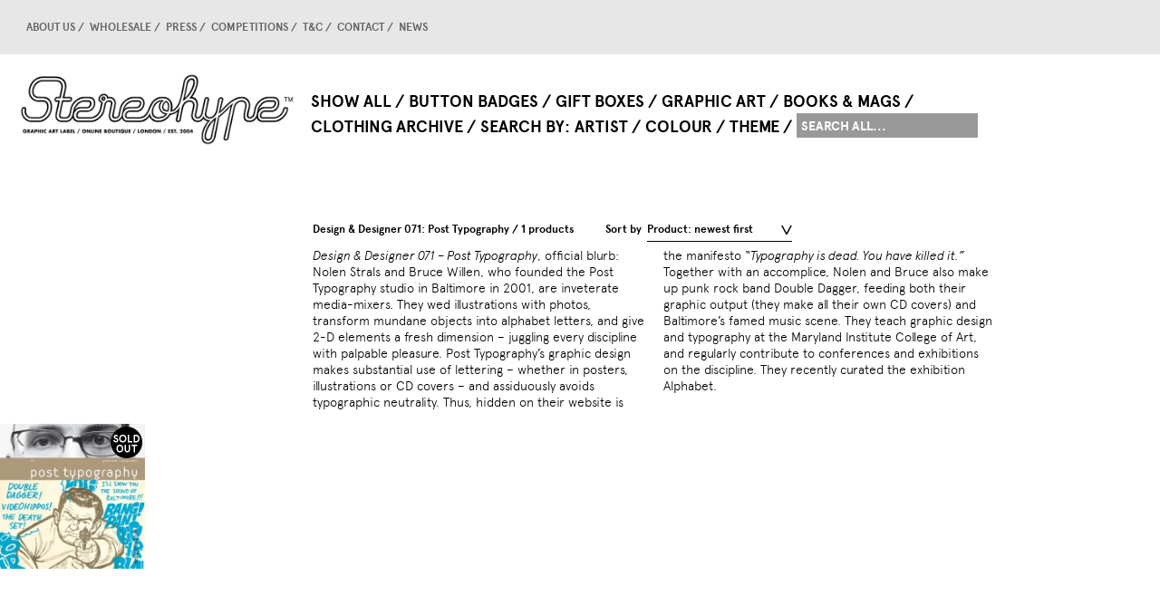

--- FILE ---
content_type: text/html; charset=utf-8
request_url: https://www.stereohype.com/181-design-designer-071-post-typography
body_size: 48780
content:
<!DOCTYPE HTML> <!--[if lt IE 7]><html class="no-js lt-ie9 lt-ie8 lt-ie7 " lang="en"><![endif]--> <!--[if IE 7]><html class="no-js lt-ie9 lt-ie8 ie7" lang="en"><![endif]--> <!--[if IE 8]><html class="no-js lt-ie9 ie8" lang="en"><![endif]--> <!--[if gt IE 8]><html class="no-js ie9" lang="en"><![endif]--><html lang="en"><head><meta charset="utf-8" /><title>Design &amp; Designer 071: Post Typography - Stereohype</title><meta name="description" content="Design &amp;amp; Designer 071 – Post Typography, official blurb: Nolen Strals and Bruce Willen, who founded the Post Typography studio in Baltimore in 2001, are inveterate media-mixers. They wed illustrations with photos, transform mundane objects into alphabet letters, and give 2-D elements a fresh dimension – juggling every discipline with palpable pleasure. Post Typography’s graphic design makes substantial use of lettering – whether in posters, illustrations or CD covers – and assiduously avoids typographic neutrality. Thus, hidden on their website is the manifesto “Typography is dead. You have killed it.” Together with an accomplice, Nolen and Bruce also make up punk rock band Double Dagger, feeding both their graphic output (they make all their own CD covers) and Baltimore’s famed music scene. They teach graphic design and typography at the Maryland Institute College of Art, and regularly contribute to conferences and exhibitions on the discipline. They recently curated the exhibition Alphabet." /><meta name="generator" content="PrestaShop" /><meta name="robots" content="index,follow" /><meta name="viewport" content="width=device-width, minimum-scale=0.25, maximum-scale=1.6, initial-scale=1.0" /><meta name="apple-mobile-web-app-capable" content="yes" /><style type="text/css">@font-face {
                font-family: 'apercubold';
                src: url('/themes/stereohype/css/apercu-webfonts/apercu_bold.eot');
                src: url('/themes/stereohype/css/apercu-webfonts/apercu_bold.eot?#iefix') format('embedded-opentype'),
                url('/themes/stereohype/css/apercu-webfonts/apercu_bold.woff') format('woff'),
                url('/themes/stereohype/css/apercu-webfonts/apercu_bold.ttf') format('truetype'),
                url('/themes/stereohype/css/apercu-webfonts/apercu_bold.svg#apercubold') format('svg');
                font-weight: normal;
                font-style: normal;
            }
            @font-face {
                font-family: 'aperculight';
                src: url('/themes/stereohype/css/apercu-webfonts/apercu_light.eot');
                src: url('/themes/stereohype/css/apercu-webfonts/apercu_light.eot?#iefix') format('embedded-opentype'),
                url('/themes/stereohype/css/apercu-webfonts/apercu_light.woff') format('woff'),
                url('/themes/stereohype/css/apercu-webfonts/apercu_light.ttf') format('truetype'),
                url('/themes/stereohype/css/apercu-webfonts/apercu_light.svg#aperculight') format('svg');
                font-weight: normal;
                font-style: normal;
            }
            @font-face {
                font-family: 'aperculight_italic';
                src: url('/themes/stereohype/css/apercu-webfonts/apercu_light_italic.eot');
                src: url('/themes/stereohype/css/apercu-webfonts/apercu_light_italic.eot?#iefix') format('embedded-opentype'),
                url('/themes/stereohype/css/apercu-webfonts/apercu_light_italic.woff') format('woff'),
                url('/themes/stereohype/css/apercu-webfonts/apercu_light_italic.ttf') format('truetype'),
                url('/themes/stereohype/css/apercu-webfonts/apercu_light_italic.svg#aperculight_italic') format('svg');
                font-weight: normal;
                font-style: normal;
            }</style><link rel="icon" type="image/vnd.microsoft.icon" href="/img/favicon.ico?1758373438" /><link rel="shortcut icon" type="image/x-icon" href="/img/favicon.ico?1758373438" /><link rel="stylesheet" href="https://www.stereohype.com/themes/stereohype/cache/v_65_3e99677c0775dc52c2373337b56aff65_all.css?2026001003" type="text/css" media="all" />   <!--[if IE 8]> 
<script src="https://oss.maxcdn.com/libs/html5shiv/3.7.0/html5shiv.js"></script> 
<script src="https://oss.maxcdn.com/libs/respond.js/1.3.0/respond.min.js"></script> <![endif]--></head><body id="category" class="category category-181 category-design-designer-071-post-typography hide-left-column hide-right-column lang_en"><div id="page"><div id="hufGoTop"></div><div class="header-container"> <header id="header"><div><div class="container"><div class="row"><div id="header_logo"> <a href="http://www.stereohype.com/" title="Stereohype"> <img class="logo img-responsive" src="https://www.stereohype.com/img/stereohype-1413184012.jpg" alt="Stereohype" width="1424" height="379"/> </a></div><div id="block_top_menu" class="hufBodyWidth"><div class="cat-title">Categories</div><div class="hufShowSf-menu"><ul class="sf-menu clearfix menu-content"><li><a href="https://www.stereohype.com/3-show-all" title="Show All">Show All</a></li><li><a href="https://www.stereohype.com/4-button-badges" title="Button Badges">Button Badges</a><ul><li><a href="https://www.stereohype.com/140-all-button-badges" title="All Button Badges">All</a></li><li><a href="https://www.stereohype.com/5-bio-by-invitation-only-series" title="B.I.O. (By Invitation Only) Series">B.I.O. (By Invitation Only) Series</a><ul><li><a href="https://www.stereohype.com/141-all-bio-by-invitation-only-series" title="All B.I.O. (By Invitation Only) Series">All</a></li><li><a href="https://www.stereohype.com/54-bio-series-01" title="B.I.O. Series 01">01</a></li><li><a href="https://www.stereohype.com/56-bio-series-02" title="B.I.O. Series 02">02</a></li><li><a href="https://www.stereohype.com/57-bio-series-03" title="B.I.O. Series 03">03</a></li><li><a href="https://www.stereohype.com/59-bio-series-04" title="B.I.O. Series 04">04</a></li><li><a href="https://www.stereohype.com/60-bio-series-05" title="B.I.O. Series 05">05</a></li><li><a href="https://www.stereohype.com/62-bio-series-06" title="B.I.O. Series 06">06</a></li><li><a href="https://www.stereohype.com/64-bio-series-07" title="B.I.O. Series 07">07</a></li><li><a href="https://www.stereohype.com/66-bio-series-08" title="B.I.O. Series 08">08</a></li><li><a href="https://www.stereohype.com/68-bio-series-09" title="B.I.O. Series 09">09</a></li><li><a href="https://www.stereohype.com/15-bio-series-10" title="B.I.O. Series 10">10</a></li><li><a href="https://www.stereohype.com/16-bio-series-11" title="B.I.O. Series 11">11</a></li><li><a href="https://www.stereohype.com/17-bio-series-12" title="B.I.O. Series 12">12</a></li><li><a href="https://www.stereohype.com/18-bio-series-13" title="B.I.O. Series 13">13</a></li><li><a href="https://www.stereohype.com/19-bio-series-14" title="B.I.O. Series 14">14</a></li><li><a href="https://www.stereohype.com/302-bio-series-15" title="B.I.O. Series 15">15</a></li><li><a href="https://www.stereohype.com/318-bio-series-16" title="B.I.O. Series 16">16</a></li><li><a href="https://www.stereohype.com/340-bio-series-17" title="B.I.O. Series 17">17</a></li><li><a href="https://www.stereohype.com/366-bio-series-18" title="B.I.O. Series 18">18</a></li><li><a href="https://www.stereohype.com/396-bio-series-19" title="B.I.O. Series 19">19</a></li><li><a href="https://www.stereohype.com/402-bio-series-20" title="B.I.O. Series 20">20</a></li><li><a href="https://www.stereohype.com/477-bio-series-21" title="B.I.O. Series 21">21</a></li><li><a href="https://www.stereohype.com/493-bio-series-22" title="B.I.O. Series 22">22</a></li></ul></li><li><a href="https://www.stereohype.com/20-competition-winners" title="Competition Winners">Competition Winners</a><ul><li><a href="https://www.stereohype.com/142-all-competition-winners" title="All Competition Winners">All</a></li><li><a href="https://www.stereohype.com/55-competition-winners-2004" title="Competition Winners 2004">2004</a></li><li><a href="https://www.stereohype.com/58-competition-winners-2005" title="Competition Winners 2005">2005</a></li><li><a href="https://www.stereohype.com/61-competition-winners-2006" title="Competition Winners 2006">2006</a></li><li><a href="https://www.stereohype.com/63-competition-winners-2007-08" title="Competition Winners 2007-08">2007-08</a></li><li><a href="https://www.stereohype.com/65-competition-winners-2008-09" title="Competition Winners 2008-09">2008-09</a></li><li><a href="https://www.stereohype.com/67-competition-winners-2010" title="Competition Winners 2010">2010</a></li><li><a href="https://www.stereohype.com/69-competition-winners-2011" title="Competition Winners 2011">2011</a></li><li><a href="https://www.stereohype.com/70-competition-winners-2012" title="Competition Winners 2012">2012</a></li><li><a href="https://www.stereohype.com/73-competition-winners-2013" title="Competition Winners 2013">2013</a></li><li><a href="https://www.stereohype.com/284-competition-winners-2014" title="Competition Winners 2014">2014</a></li><li><a href="https://www.stereohype.com/300-competition-winners-2015" title="Competition Winners 2015">2015</a></li><li><a href="https://www.stereohype.com/324-competition-winners-2016" title="Competition Winners 2016">2016</a></li><li><a href="https://www.stereohype.com/341-competition-winners-2017" title="Competition Winners 2017">2017</a></li><li><a href="https://www.stereohype.com/365-competition-winners-2018" title="Competition Winners 2018">2018</a></li><li><a href="https://www.stereohype.com/397-competition-winners-2019" title="Competition Winners 2019">2019</a></li><li><a href="https://www.stereohype.com/403-competition-winners-2020" title="Competition Winners 2020">2020</a></li><li><a href="https://www.stereohype.com/478-competition-winners-2021" title="Competition Winners 2021">2021</a></li><li><a href="https://www.stereohype.com/494-competition-winners-2022" title="Competition Winners 2022">2022</a></li></ul></li><li><a href="https://www.stereohype.com/354-stereohype-squirrels" title="Stereohype Squirrels">Stereohype Squirrels</a><ul><li><a href="https://www.stereohype.com/357-all-stereohype-squirrels" title="All Stereohype Squirrels">All</a></li><li><a href="https://www.stereohype.com/358-squirrel-series-1" title="Squirrel Series 1">Squirrel Series 1</a></li></ul></li><li><a href="https://www.stereohype.com/75-specials" title="Specials">Specials</a><ul><li><a href="https://www.stereohype.com/143-all-specials" title="All Specials">All</a></li><li><a href="https://www.stereohype.com/71-afomfs-series" title="AFOMFS Series">AFOMFS Series</a></li><li><a href="https://www.stereohype.com/72-mica-series" title="MICA Series">MICA Series</a></li><li><a href="https://www.stereohype.com/74-10x10-series-badge" title="10x10 Series, Badge">10x10 Series, Badge</a></li><li><a href="https://www.stereohype.com/313-emoji-series" title="Emoji Series">Emoji Series</a></li></ul></li><li class="category-thumbnail"></li></ul></li><li><a href="https://www.stereohype.com/84-gift-boxes" title="Gift Boxes">Gift Boxes</a><ul><li><a href="https://www.stereohype.com/245-all-gift-boxes-new" title="All Gift Boxes * NEW">All</a></li><li><a href="https://www.stereohype.com/380-gift-boxes-35-button-badges-new" title="Gift Boxes: 3–5 button badges * NEW">Gift Boxes: 3–5 button badges * NEW</a><ul><li><a href="https://www.stereohype.com/381-all-gift-boxes-3-5" title="All Gift Boxes (3–5)">All</a></li><li><a href="https://www.stereohype.com/382-artist-gift-boxes-3-button-badges" title="Artist Gift Boxes: 3 button badges * NEW">Artist Gift Boxes: 3 button badges * NEW</a></li><li><a href="https://www.stereohype.com/383-artist-gift-boxes-4-button-badges" title="Artist Gift Boxes: 4 button badges * NEW">Artist Gift Boxes: 4 button badges * NEW</a></li><li><a href="https://www.stereohype.com/384-artist-gift-boxes-5-button-badges" title="Artist Gift Boxes: 5 button badges * NEW">Artist Gift Boxes: 5 button badges * NEW</a></li></ul></li><li><a href="https://www.stereohype.com/243-gift-boxes-7-12-button-badges" title="Gift Boxes: 7-12 button badges">Gift Boxes: 7-12 button badges</a><ul><li><a href="https://www.stereohype.com/85-all-gift-boxes-7-12-button-badges" title="All Gift Boxes: 7-12 button badges">All</a></li><li><a href="https://www.stereohype.com/487-artist-gift-boxes-7-button-badges-new" title="Artist Gift Boxes: 7 button badges * NEW">Artist Gift Boxes: 7 button badges * NEW</a></li><li><a href="https://www.stereohype.com/389-artist-gift-boxes-7-button-badges" title="(Long) Artist Gift Boxes: 7 button badges">(Long) Artist Gift Boxes: 7 button badges</a></li><li><a href="https://www.stereohype.com/390-themed-gift-boxes-7-button-badges" title="(Long) Themed Gift Boxes: 7 button badges">(Long) Themed Gift Boxes: 7 button badges</a></li><li><a href="https://www.stereohype.com/485-artist-gift-boxes-8-button-badges" title="Artist Gift Boxes: 8 button badges">Artist Gift Boxes: 8 button badges</a></li><li><a href="https://www.stereohype.com/486-artist-gift-boxes-12-button-badges" title="Artist Gift Boxes: 12 button badges">Artist Gift Boxes: 12 button badges</a></li><li><a href="https://www.stereohype.com/501-360-pano-sphere-bridges-new" title="360 Pano Sphere Bridges * NEW">360 Pano Sphere Bridges * NEW</a></li><li><a href="https://www.stereohype.com/413-air-lines" title="Air Lines">Air Lines</a></li><li><a href="https://www.stereohype.com/499--is-love-new" title="... is love * NEW">... is love * NEW</a></li><li><a href="https://www.stereohype.com/106-art" title="Art">Art</a></li><li><a href="https://www.stereohype.com/111-badge-themed" title="Badge-themed">Badge-themed</a></li><li><a href="https://www.stereohype.com/90-beards" title="Beards">Beards</a></li><li><a href="https://www.stereohype.com/489-beneath-the-eyrie" title="Beneath the Eyrie">Beneath the Eyrie</a></li><li><a href="https://www.stereohype.com/310-bipyramids" title="Bipyramids">Bipyramids</a></li><li><a href="https://www.stereohype.com/482-blood-types" title="Blood Types">Blood Types</a></li><li><a href="https://www.stereohype.com/91-birds" title="Birds">Birds</a></li><li><a href="https://www.stereohype.com/342-broken-beauty" title="Broken Beauty">Broken Beauty</a></li><li><a href="https://www.stereohype.com/110-bugs" title="Bugs">Bugs</a></li><li><a href="https://www.stereohype.com/367-car-wash" title="Car Wash">Car Wash</a></li><li><a href="https://www.stereohype.com/92-cats" title="Cats">Cats</a></li><li><a href="https://www.stereohype.com/346-cctv" title="CCTV">CCTV</a></li><li><a href="https://www.stereohype.com/369-cctv-signs" title="CCTV Signs">CCTV Signs</a></li><li><a href="https://www.stereohype.com/86-characters" title="Characters">Characters</a></li><li><a href="https://www.stereohype.com/370-collages" title="Collages">Collages</a></li><li><a href="https://www.stereohype.com/107-cycling" title="Cycling">Cycling</a></li><li><a href="https://www.stereohype.com/344-daily-doodles" title="Daily Doodles">Daily Doodles</a></li><li><a href="https://www.stereohype.com/292-dessert" title="Dessert">Dessert</a></li><li><a href="https://www.stereohype.com/93-dogs" title="Dogs">Dogs</a></li><li><a href="https://www.stereohype.com/399-drawn-protest" title="Drawn Protest">Drawn Protest</a></li><li><a href="https://www.stereohype.com/293-drinks" title="Drinks">Drinks</a></li><li><a href="https://www.stereohype.com/328-educalux" title="Educalux">Educalux</a></li><li><a href="https://www.stereohype.com/326-eeormoo" title="Eeormoo?">Eeormoo?</a></li><li><a href="https://www.stereohype.com/105-eyes" title="Eyes">Eyes</a></li><li><a href="https://www.stereohype.com/291-food" title="Food">Food</a></li><li><a href="https://www.stereohype.com/309-fred-deakin-mix" title="Fred Deakin Mix">Fred Deakin Mix</a></li><li><a href="https://www.stereohype.com/94-gems" title="Gems">Gems</a></li><li><a href="https://www.stereohype.com/325-glitch" title="Glitch">Glitch</a></li><li><a href="https://www.stereohype.com/373-ink" title="Ink">Ink</a></li><li><a href="https://www.stereohype.com/329-leaves" title="Leaves">Leaves</a></li><li><a href="https://www.stereohype.com/308-listening" title="Listening">Listening</a></li><li><a href="https://www.stereohype.com/96-love" title="Love">Love</a></li><li><a href="https://www.stereohype.com/311-manhole-covers" title="Manhole Covers">Manhole Covers</a></li><li><a href="https://www.stereohype.com/87-messages" title="Messages">Messages</a></li><li><a href="https://www.stereohype.com/108-microscope" title="Microscope">Microscope</a></li><li><a href="https://www.stereohype.com/414-modulo" title="Modulo">Modulo</a></li><li><a href="https://www.stereohype.com/97-music" title="Music">Music</a></li><li><a href="https://www.stereohype.com/343-oh-well" title="Oh Well">Oh Well</a></li><li><a href="https://www.stereohype.com/296-omglol" title="OMGLOL">OMGLOL</a></li><li><a href="https://www.stereohype.com/89-patterns" title="Patterns">Patterns</a></li><li><a href="https://www.stereohype.com/109-patterns2" title="Patterns2">Patterns2</a></li><li><a href="https://www.stereohype.com/114-pie-charts" title="Pie Charts">Pie Charts</a></li><li><a href="https://www.stereohype.com/488-playful-modular-system" title="Playful Modular System">Playful Modular System</a></li><li><a href="https://www.stereohype.com/372-rate-me" title="Rate Me">Rate Me</a></li><li><a href="https://www.stereohype.com/374-renaud-vigourt-mix" title="Renaud Vigourt Mix">Renaud Vigourt Mix</a></li><li><a href="https://www.stereohype.com/376-resist" title="Resist">Resist</a></li><li><a href="https://www.stereohype.com/98-revolution" title="Revolution">Revolution</a></li><li><a href="https://www.stereohype.com/101-roy-g-biv" title="Roy G. Biv">Roy G. Biv</a></li><li><a href="https://www.stereohype.com/375-sale-or-return" title="Sale Or Return">Sale Or Return</a></li><li><a href="https://www.stereohype.com/88-skulls" title="Skulls">Skulls</a></li><li><a href="https://www.stereohype.com/113-slip-it-to-me" title="Slip It To Me">Slip It To Me</a></li><li><a href="https://www.stereohype.com/95-smiles" title="Smiles">Smiles</a></li><li><a href="https://www.stereohype.com/368-sos" title="SOS">SOS</a></li><li><a href="https://www.stereohype.com/295-space" title="Space">Space</a></li><li><a href="https://www.stereohype.com/490-spots-of-colour" title="Spots Of Colour">Spots Of Colour</a></li><li><a href="https://www.stereohype.com/294-sport" title="Sport">Sport</a></li><li><a href="https://www.stereohype.com/100-sweets" title="Sweets">Sweets</a></li><li><a href="https://www.stereohype.com/102-system-error" title="System Error">System Error</a></li><li><a href="https://www.stereohype.com/484-tat" title="tat*">tat*</a></li><li><a href="https://www.stereohype.com/500-milestone-birthdays-new" title="Milestone Birthdays * NEW">Milestone Birthdays * NEW</a></li><li><a href="https://www.stereohype.com/112-tetris" title="Tetris">Tetris</a></li><li><a href="https://www.stereohype.com/371-unexpected-objects" title="Unexpected Objects">Unexpected Objects</a></li><li><a href="https://www.stereohype.com/99-weather" title="Weather">Weather</a></li><li><a href="https://www.stereohype.com/327-yay-to-nay" title="Yay To Nay">Yay To Nay</a></li><li><a href="https://www.stereohype.com/345-yes" title="Yes!">Yes!</a></li></ul></li><li><a href="https://www.stereohype.com/244-a-few-of-my-favourite-sneakers" title="A Few Of My Favourite Sneakers">A Few Of My Favourite Sneakers</a><ul><li><a href="https://www.stereohype.com/387-afomfs-artist-gift-boxes-3-4-button-badges" title="AFOMFS Artist Gift Boxes: 3–4 button badges * NEW">AFOMFS Artist Gift Boxes: 3–4 button badges * NEW</a></li><li><a href="https://www.stereohype.com/246-all-a-few-of-my-favourite-sneakers-afomfs" title="All A Few Of My Favourite Sneakers (AFOMFS)">All</a></li><li><a href="https://www.stereohype.com/269-48-afomfs-badges-on-shoelace" title="48 AFOMFS badges on shoelace">48 AFOMFS badges on shoelace</a></li><li><a href="https://www.stereohype.com/103-afomfs-gift-box-1-7-button-badges-sold-out" title="AFOMFS Gift Box 1: 7 button badges * SOLD OUT">AFOMFS Gift Box 1: 7 button badges * SOLD OUT</a></li><li><a href="https://www.stereohype.com/104-afomfs-gift-box-2-7-button-badges-sold-out" title="AFOMFS Gift Box 2: 7 button badges * SOLD OUT">AFOMFS Gift Box 2: 7 button badges * SOLD OUT</a></li></ul></li><li><a href="https://www.stereohype.com/423-deluxe-gift-box-for-button-badge-motif-print-sets-new" title="Deluxe Gift Box for Button Badge Motif Print Sets * NEW">Deluxe Gift Box for Button Badge Motif Print Sets * NEW</a><ul><li><a href="https://www.stereohype.com/425-deluxe-gift-box-for-8x10-stbbmp-sets" title="Deluxe Gift Box for 8x10" STBBMP Sets">Deluxe Gift Box for 8x10" STBBMP Sets</a></li></ul></li><li><a href="https://www.stereohype.com/405-advent-calendars-24-1-button-badges-out-of-stock" title="Advent Calendars: 24 + 1 button badges * OUT OF STOCK">Advent Calendars: 24 + 1 button badges * OUT OF STOCK</a><ul><li><a href="https://www.stereohype.com/406-all-advent-calendar-gift-boxes" title="All Advent Calendar Gift Boxes">All</a></li><li><a href="https://www.stereohype.com/407-advent-calendar-cats" title="Advent Calendar: Cats">Advent Calendar: Cats</a></li><li><a href="https://www.stereohype.com/408-advent-calendar-dogs" title="Advent Calendar: Dogs">Advent Calendar: Dogs</a></li><li><a href="https://www.stereohype.com/409-advent-calendar-fun" title="Advent Calendar: Fun">Advent Calendar: Fun</a></li><li><a href="https://www.stereohype.com/410-advent-calendar-yummy" title="Advent Calendar: Yummy">Advent Calendar: Yummy</a></li><li><a href="https://www.stereohype.com/411-advent-calendar-abstract" title="Advent Calendar: Abstract">Advent Calendar: Abstract</a></li><li><a href="https://www.stereohype.com/412-advent-calendar-monsters" title="Advent Calendar: Monsters">Advent Calendar: Monsters</a></li></ul></li><li class="category-thumbnail"></li></ul></li><li><a href="https://www.stereohype.com/34-graphic-art" title="Graphic Art">Graphic Art</a><ul><li><a href="https://www.stereohype.com/80-all-graphic-art" title="All Graphic Art">All</a></li><li><a href="https://www.stereohype.com/427-button-badge-motif-prints" title="Button Badge Motif Prints">Button Badge Motif Prints</a><ul><li><a href="https://www.stereohype.com/428-all-stbbmp" title="All STBBMP">All</a></li><li><a href="https://www.stereohype.com/429-stbbmp-bio-series" title="STBBMP (B.I.O. Series)">STBBMP (B.I.O. Series)</a></li><li><a href="https://www.stereohype.com/430-stbbmp-competition-winners" title="STBBMP (Competition Winners)">STBBMP (Competition Winners)</a></li><li><a href="https://www.stereohype.com/472-stbbmp-special-series" title="STBBMP (Special Series)">STBBMP (Special Series)</a></li><li><a href="https://www.stereohype.com/431-stbbmp-b01" title="B01">B01</a></li><li><a href="https://www.stereohype.com/433-stbbmp-b02" title="B02">B02</a></li><li><a href="https://www.stereohype.com/435-stbbmp-c05" title="C05">C05</a></li><li><a href="https://www.stereohype.com/436-stbbmp-b04" title="B04">B04</a></li><li><a href="https://www.stereohype.com/437-stbbmp-b05" title="B05">B05</a></li><li><a href="https://www.stereohype.com/438-stbbmp-c06" title="C06">C06</a></li><li><a href="https://www.stereohype.com/439-stbbmp-b06" title="B06">B06</a></li><li><a href="https://www.stereohype.com/440-stbbmp-c07-08" title="C07-08">C07-08</a></li><li><a href="https://www.stereohype.com/441-stbbmp-b07" title="B07">B07</a></li><li><a href="https://www.stereohype.com/442-stbbmp-c08-09" title="C08-09">C08-09</a></li><li><a href="https://www.stereohype.com/445-stbbmp-b09" title="B09">B09</a></li><li><a href="https://www.stereohype.com/446-stbbmp-b10" title="B10">B10</a></li><li><a href="https://www.stereohype.com/448-stbbmp-b11" title="B11">B11</a></li><li><a href="https://www.stereohype.com/449-stbbmp-c12" title="C12">C12</a></li><li><a href="https://www.stereohype.com/450-stbbmp-b12" title="B12">B12</a></li><li><a href="https://www.stereohype.com/453-stbbmp-b13" title="B13">B13</a></li><li><a href="https://www.stereohype.com/454-stbbmp-c13" title="C13">C13</a></li><li><a href="https://www.stereohype.com/455-stbbmp-b14" title="B14">B14</a></li><li><a href="https://www.stereohype.com/457-stbbmp-c14" title="C14">C14</a></li><li><a href="https://www.stereohype.com/458-stbbmp-b15" title="B15">B15</a></li><li><a href="https://www.stereohype.com/459-stbbmp-c15" title="C15">C15</a></li><li><a href="https://www.stereohype.com/460-stbbmp-e1" title="E1">E1</a></li><li><a href="https://www.stereohype.com/461-stbbmp-b16" title="B16">B16</a></li><li><a href="https://www.stereohype.com/462-stbbmp-c16" title="C16">C16</a></li><li><a href="https://www.stereohype.com/463-stbbmp-b17" title="B17">B17</a></li><li><a href="https://www.stereohype.com/464-stbbmp-c17" title="C17">C17</a></li><li><a href="https://www.stereohype.com/465-stbbmp-s1" title="S1">S1</a></li><li><a href="https://www.stereohype.com/466-stbbmp-b18" title="B18">B18</a></li><li><a href="https://www.stereohype.com/467-stbbmp-c18" title="C18">C18</a></li><li><a href="https://www.stereohype.com/468-stbbmp-b19" title="B19">B19</a></li><li><a href="https://www.stereohype.com/469-stbbmp-c19" title="C19">C19</a></li><li><a href="https://www.stereohype.com/470-stbbmp-b20" title="B20">B20</a></li><li><a href="https://www.stereohype.com/471-stbbmp-c20" title="C20">C20</a></li><li><a href="https://www.stereohype.com/480-b21" title="B21">B21</a></li><li><a href="https://www.stereohype.com/497-b22" title="B22">B22</a></li><li><a href="https://www.stereohype.com/473-stbbmp-custom-frame" title="STBBMP Custom Frame">STBBMP Custom Frame</a></li><li><a href="https://www.stereohype.com/474-stbbmp-deluxe-gift-box" title="STBBMP Deluxe Gift Box">STBBMP Deluxe Gift Box</a></li></ul></li><li><a href="https://www.stereohype.com/121-fine-art-giclee-prints" title="Fine Art Giclée Prints">Fine Art Giclée Prints</a><ul><li><a href="https://www.stereohype.com/126-all-giclee-prints" title="All Giclée Prints">All</a></li><li><a href="https://www.stereohype.com/332-stereohype-squirrel-series" title="Stereohype Squirrel Series">Stereohype Squirrel Series</a></li><li><a href="https://www.stereohype.com/127-10x10-series-posters" title="10x10 Series, Posters">10x10 Series, Posters</a></li><li><a href="https://www.stereohype.com/139-balloon-series" title="Balloon Series">Balloon Series</a></li><li><a href="https://www.stereohype.com/138-breaking-waves" title="Breaking Waves">Breaking Waves</a></li><li><a href="https://www.stereohype.com/130-flying-forest" title="Flying Forest">Flying Forest</a></li><li><a href="https://www.stereohype.com/129-pencil-sculpture-series" title="Pencil Sculpture Series">Pencil Sculpture Series</a></li><li><a href="https://www.stereohype.com/330-button-badge-motif-prints-stbbmp" title="Button Badge Motif Prints (STBBMP)">Button Badge Motif Prints (STBBMP)</a></li></ul></li><li><a href="https://www.stereohype.com/122-photographic-prints" title="Photographic Prints">Photographic Prints</a><ul><li><a href="https://www.stereohype.com/132-all-photographic-prints" title="All Photographic Prints">All</a></li><li><a href="https://www.stereohype.com/133-8min-20sec-print-series-updated" title="8min 20sec Print Series * UPDATED">8min 20sec Print Series * UPDATED</a></li><li><a href="https://www.stereohype.com/137-cityscape-insect-series" title="Cityscape Insect Series">Cityscape Insect Series</a></li><li><a href="https://www.stereohype.com/135-tree-series" title="Tree Series">Tree Series</a></li><li><a href="https://www.stereohype.com/136-shadows" title="Shadows">Shadows</a></li></ul></li><li><a href="https://www.stereohype.com/81-originals" title="Originals">Originals</a><ul><li><a href="https://www.stereohype.com/123-all-originals" title="All Originals">All</a></li><li><a href="https://www.stereohype.com/124-10x10-alan-kitching" title="10x10: Alan Kitching">10x10: Alan Kitching</a></li><li><a href="https://www.stereohype.com/125-1000-button-badges-perspex-artwork" title="1000 Button Badges Perspex Artwork">1000 Button Badges Perspex Artwork</a></li></ul></li><li><a href="https://www.stereohype.com/422-deluxe-gift-box-for-button-badge-motif-print-sets-new" title="Deluxe Gift Box for Button Badge Motif Print Sets * NEW">Deluxe Gift Box for Button Badge Motif Print Sets * NEW</a><ul><li><a href="https://www.stereohype.com/424-deluxe-gift-box-for-stbbmp-sets-new" title="Deluxe Gift Box for STBBMP Sets * NEW">Deluxe Gift Box for STBBMP Sets * NEW</a></li></ul></li><li><a href="https://www.stereohype.com/348-custom-frames" title="Custom Frames">Custom Frames</a><ul><li><a href="https://www.stereohype.com/349-custom-frame-for-button-badge-motif-print" title="Custom Frame for Button Badge Motif Print">Custom Frame for Button Badge Motif Print</a></li></ul></li><li class="category-thumbnail"></li></ul></li><li><a href="https://www.stereohype.com/31-books-mags" title="Books & Mags">Books & Mags</a><ul><li><a href="https://www.stereohype.com/146-all-books-mags" title="All Books & Mags">All</a></li><li><a href="https://www.stereohype.com/147-fl33-publications" title="FL@33 Publications">FL@33 Publications</a><ul><li><a href="https://www.stereohype.com/148-all-fl33-publications" title="All FL@33 Publications">All</a></li><li><a href="https://www.stereohype.com/149-stereohype-20042014" title="Stereohype 2004–2014">Stereohype 2004–2014</a></li><li><a href="https://www.stereohype.com/282-the-3d-type-book" title="The 3D Type Book">The 3D Type Book</a></li><li><a href="https://www.stereohype.com/151-made-sold-book" title="Made & Sold book">Made & Sold book</a></li><li><a href="https://www.stereohype.com/150-postcard-book" title="Postcard book">Postcard book</a></li><li><a href="https://www.stereohype.com/153-design-designer-33-fl33" title="Design & Designer 33 – FL@33">Design & Designer 33 – FL@33</a></li><li><a href="https://www.stereohype.com/152-trans-form-magazine" title="Trans-form magazine">Trans-form magazine</a></li></ul></li><li><a href="https://www.stereohype.com/297-others" title="Others">Others</a><ul><li><a href="https://www.stereohype.com/298-third-space-landscapes-windows" title="Third Space: Landscapes & Windows">Third Space: Landscapes & Windows</a></li></ul></li><li><a href="https://www.stereohype.com/154-design-designer-monograph-series" title="Design & Designer Monograph Series">Design & Designer Monograph Series</a><ul><li><a href="https://www.stereohype.com/156-all-design-designer-monograph-series" title="All Design & Designer Monograph Series">All</a></li><li><a href="https://www.stereohype.com/157-design-designer-001-pascal-colrat" title="Design & Designer 001: Pascal Colrat">001: Pascal Colrat</a></li><li><a href="https://www.stereohype.com/158-design-designer-006-v3-matali-crasset" title="Design & Designer 006 v.3: Matali Crasset">006 v.3: Matali Crasset</a></li><li><a href="https://www.stereohype.com/159-design-designer-013-v2-genevieve-gauckler" title="Design & Designer 013 v.2: Geneviève Gauckler">013 v.2: Geneviève Gauckler</a></li><li><a href="https://www.stereohype.com/160-design-designer-020-v2-123klan" title="Design & Designer 020 v.2: 123klan">020 v.2: 123klan</a></li><li><a href="https://www.stereohype.com/161-design-designer-021-roman-cieslewicz" title="Design & Designer 021: Roman Cieslewicz">021: Roman Cieslewicz</a></li><li><a href="https://www.stereohype.com/162-design-designer-024-tabas" title="Design & Designer 024: Tabas">024: Tabas</a></li><li><a href="https://www.stereohype.com/163-design-designer-025-v2-9eme-concept" title="Design & Designer 025 v.2: 9ème Concept">025 v.2: 9ème Concept</a></li><li><a href="https://www.stereohype.com/164-design-designer-027-v2-akroe" title="Design & Designer 027 v.2: Akroe">027 v.2: Akroe</a></li><li><a href="https://www.stereohype.com/165-design-designer-030-raymond-savignac" title="Design & Designer 030: Raymond Savignac">030: Raymond Savignac</a></li><li><a href="https://www.stereohype.com/166-design-designer-032-antoinemanuel" title="Design & Designer 032: Antoine+Manuel">032: Antoine+Manuel</a></li><li><a href="https://www.stereohype.com/167-design-designer-033-fl33-signed" title="Design & Designer 033: FL@33, signed">033: FL@33, signed</a></li><li><a href="https://www.stereohype.com/168-design-designer-036-johnson-banks" title="Design & Designer 036: Johnson Banks">036: Johnson Banks</a></li><li><a href="https://www.stereohype.com/169-design-designer-037-dalek" title="Design & Designer 037: Dalek">037: Dalek</a></li><li><a href="https://www.stereohype.com/170-design-designer-038-massin" title="Design & Designer 038: Massin">038: Massin</a></li><li><a href="https://www.stereohype.com/171-design-designer-039-krsn" title="Design & Designer 039: KRSN">039: KRSN</a></li><li><a href="https://www.stereohype.com/172-design-designer-041-insect" title="Design & Designer 041: Insect">041: Insect</a></li><li><a href="https://www.stereohype.com/173-design-designer-043-kinsey" title="Design & Designer 043: Kinsey">043: Kinsey</a></li><li><a href="https://www.stereohype.com/174-design-designer-045-non-format" title="Design & Designer 045: Non-Format">045: Non-Format</a></li><li><a href="https://www.stereohype.com/175-design-designer-048-via-grafik" title="Design & Designer 048: Via Grafik">048: Via Grafik</a></li><li><a href="https://www.stereohype.com/176-design-designer-049-studio-dumbar" title="Design & Designer 049: Studio Dumbar">049: Studio Dumbar</a></li><li><a href="https://www.stereohype.com/177-design-designer-052-ostengruppe" title="Design & Designer 052: Ostengruppe">052: Ostengruppe</a></li><li><a href="https://www.stereohype.com/178-design-designer-053-trbdsgn" title="Design & Designer 053: Trbdsgn">053: Trbdsgn</a></li><li><a href="https://www.stereohype.com/179-design-designer-066-marian-bantjes" title="Design & Designer 066: Marian Bantjes">066: Marian Bantjes</a></li><li><a href="https://www.stereohype.com/180-design-designer-070-paula-scher" title="Design & Designer 070: Paula Scher">070: Paula Scher</a></li><li class="sfHoverForce"><a href="https://www.stereohype.com/181-design-designer-071-post-typography" title="Design & Designer 071: Post Typography">071: Post Typography</a></li><li><a href="https://www.stereohype.com/182-design-designer-079-ian-wright" title="Design & Designer 079: Ian Wright">079: Ian Wright</a></li><li><a href="https://www.stereohype.com/183-design-designer-084-pixelgarten" title="Design & Designer 084: Pixelgarten">084: Pixelgarten</a></li></ul></li><li><a href="https://www.stereohype.com/155-bundles" title="Bundles">Bundles</a><ul><li><a href="https://www.stereohype.com/184-all-books-mags-bundles" title="All Books & Mags Bundles">All</a></li><li><a href="https://www.stereohype.com/185-design-designer-bundles" title="Design & Designer Bundles">Design & Designer Bundles</a></li><li><a href="https://www.stereohype.com/186-fl33-bundles" title="FL@33 Bundles">FL@33 Bundles</a></li></ul></li><li class="category-thumbnail"></li></ul></li><li><a href="https://www.stereohype.com/32-clothing-archive" title="Clothing Archive">Clothing Archive</a><ul><li><a href="https://www.stereohype.com/249-all-clothing" title="All Clothing">All</a></li><li><a href="https://www.stereohype.com/251-sold-out-designs" title="Sold Out Designs">Sold Out Designs</a><ul><li><a href="https://www.stereohype.com/257-all-back-catalogue" title="All Back Catalogue">All</a></li><li><a href="https://www.stereohype.com/491-password1" title="Password1">Password1</a></li><li><a href="https://www.stereohype.com/401-optimist-t-shirt-series" title="Optimist T-shirt Series">Optimist T-shirt Series</a></li><li><a href="https://www.stereohype.com/400-sorry-i-m-late" title="Sorry I'm Late">Sorry I'm Late</a></li><li><a href="https://www.stereohype.com/255-stereohype-squirrel-series" title="Stereohype Squirrel Series">Stereohype Squirrel Series</a></li><li><a href="https://www.stereohype.com/256-bzzzpeek-support-t-shirt-series" title="Bzzzpeek Support T-shirt Series">Bzzzpeek Support T-shirt Series</a></li><li><a href="https://www.stereohype.com/254-coin-operated-telescope-series" title="Coin-operated Telescope Series">Coin-operated Telescope Series</a></li><li><a href="https://www.stereohype.com/260-butterflies-in-my-stomach" title="Butterflies in my Stomach">Butterflies in my Stomach</a></li><li><a href="https://www.stereohype.com/263-rabbit-rainbow" title="Rabbit & Rainbow">Rabbit & Rainbow</a></li><li><a href="https://www.stereohype.com/261-200-cotton-dogs" title="200% Cotton Dogs">200% Cotton Dogs</a></li><li><a href="https://www.stereohype.com/262-300" title="300%">300%</a></li></ul></li><li class="category-thumbnail"></li></ul></li><li class="hufSearchByText">Search by</li><li><a href="javascript:void(0);" title="Artist" class="hufMenuNoLink">Artist</a><ul class="charUl"><li class="alphabetical">Alphabetical (First Name)</li><li class="char">0-9<ul><li><a href="https://www.stereohype.com/429__123klan" title="123klan">123klan</a></li><li><a href="https://www.stereohype.com/648__344" title="344">344</a></li><li><a href="https://www.stereohype.com/821__9eme-concept" title="9&egrave;me Concept">9&egrave;me Concept</a></li></ul><li class="char">A<ul><li><a href="https://www.stereohype.com/854__adam-peerbaccus" title="Adam Peerbaccus">Adam Peerbaccus</a></li><li><a href="https://www.stereohype.com/430__adam-pointer" title="Adam Pointer">Adam Pointer</a></li><li><a href="https://www.stereohype.com/682__adrian-niessler" title="Adrian Niessler">Adrian Niessler</a></li><li><a href="https://www.stereohype.com/410__agathe-jacquillat" title="Agathe Jacquillat">Agathe Jacquillat</a></li><li><a href="https://www.stereohype.com/520__agnese-bicocchi" title="Agnese Bicocchi">Agnese Bicocchi</a></li><li><a href="https://www.stereohype.com/961__agnieszka-majchrzak" title="Agnieszka Majchrzak">Agnieszka Majchrzak</a></li><li><a href="https://www.stereohype.com/932__aimee-morris" title="Aimee Morris">Aimee Morris</a></li><li><a href="https://www.stereohype.com/571__aka-bill-posters" title="Aka Bill Posters">Aka Bill Posters</a></li><li><a href="https://www.stereohype.com/822__akroe" title="Akroe">Akroe</a></li><li><a href="https://www.stereohype.com/642__al-heighton" title="Al Heighton">Al Heighton</a></li><li><a href="https://www.stereohype.com/803__alan-kitching" title="Alan Kitching">Alan Kitching</a></li><li><a href="https://www.stereohype.com/1007__alejandro-llamas" title="Alejandro Llamas">Alejandro Llamas</a></li><li><a href="https://www.stereohype.com/1054__alejandro-ovalles" title="Alejandro Ovalles">Alejandro Ovalles</a></li><li><a href="https://www.stereohype.com/1003__aleksandra-szwajda" title="Aleksandra Szwajda">Aleksandra Szwajda</a></li><li><a href="https://www.stereohype.com/958__alemeh-mohammadzadeh" title="Alemeh Mohammadzadeh">Alemeh Mohammadzadeh</a></li><li><a href="https://www.stereohype.com/1037__alex-camacho" title="Alex Camacho">Alex Camacho</a></li><li><a href="https://www.stereohype.com/551__alex-haigh" title="Alex Haigh">Alex Haigh</a></li><li><a href="https://www.stereohype.com/515__alex-rusitschka" title="Alex Rusitschka">Alex Rusitschka</a></li><li><a href="https://www.stereohype.com/572__alexander-egger" title="Alexander Egger">Alexander Egger</a></li><li><a href="https://www.stereohype.com/737__alexandra-citrin" title="Alexandra Citrin">Alexandra Citrin</a></li><li><a href="https://www.stereohype.com/506__alexandre-leonard-dalissier" title="Alexandre Leonard-Dalissier">Alexandre Leonard-Dalissier</a></li><li><a href="https://www.stereohype.com/849__alexia-moriaux" title="Alexia Moriaux">Alexia Moriaux</a></li><li><a href="https://www.stereohype.com/882__ali-graham" title="Ali Graham">Ali Graham</a></li><li><a href="https://www.stereohype.com/1034__ali-kaigh" title="Ali Kaigh">Ali Kaigh</a></li><li><a href="https://www.stereohype.com/406__alice-brun-ney" title="Alice Brun-Ney">Alice Brun-Ney</a></li><li><a href="https://www.stereohype.com/921__alice-tosey" title="Alice Tosey">Alice Tosey</a></li><li><a href="https://www.stereohype.com/965__alisa-krasnikova" title="Alisa Krasnikova">Alisa Krasnikova</a></li><li><a href="https://www.stereohype.com/664__aliz-borsa" title="Aliz Borsa">Aliz Borsa</a></li><li><a href="https://www.stereohype.com/597__allan-deas" title="Allan Deas">Allan Deas</a></li><li><a href="https://www.stereohype.com/599__allistair-burt" title="Allistair Burt">Allistair Burt</a></li><li><a href="https://www.stereohype.com/800__amandine-alessandra" title="Amandine Alessandra">Amandine Alessandra</a></li><li><a href="https://www.stereohype.com/863__anastasia-frost" title="Anastasia Frost">Anastasia Frost</a></li><li><a href="https://www.stereohype.com/1049__anastasia-savvina" title="Anastasia Savvina">Anastasia Savvina</a></li><li><a href="https://www.stereohype.com/1033__anastasiia-konopleva" title="Anastasiia Konopleva">Anastasiia Konopleva</a></li><li><a href="https://www.stereohype.com/931__andi-surya-nusa" title="Andi Surya Nusa">Andi Surya Nusa</a></li><li><a href="https://www.stereohype.com/945__andreas-gnass" title="Andreas Gnass">Andreas Gnass</a></li><li><a href="https://www.stereohype.com/718__andrew-joyce" title="Andrew Joyce">Andrew Joyce</a></li><li><a href="https://www.stereohype.com/449__andrew-townsend" title="Andrew Townsend">Andrew Townsend</a></li><li><a href="https://www.stereohype.com/1024__andy-altmann" title="Andy Altmann">Andy Altmann</a></li><li><a href="https://www.stereohype.com/600__andy-j-miller" title="Andy J. Miller">Andy J. Miller</a></li><li><a href="https://www.stereohype.com/532__andy-prince" title="Andy Prince">Andy Prince</a></li><li><a href="https://www.stereohype.com/498__andy-smith" title="Andy Smith">Andy Smith</a></li><li><a href="https://www.stereohype.com/474__andy-steward" title="Andy Steward">Andy Steward</a></li><li><a href="https://www.stereohype.com/407__ange-hayward" title="Ange Hayward">Ange Hayward</a></li><li><a href="https://www.stereohype.com/1048__angelina-gulina" title="Angelina Gulina">Angelina Gulina</a></li><li><a href="https://www.stereohype.com/979__anis-tabaraee" title="Anis Tabaraee">Anis Tabaraee</a></li><li><a href="https://www.stereohype.com/601__anja-gerscher" title="Anja Gerscher">Anja Gerscher</a></li><li><a href="https://www.stereohype.com/1009__anke-weckmann" title="Anke Weckmann">Anke Weckmann</a></li><li><a href="https://www.stereohype.com/696__anna-giarmeniti" title="Anna Giarmeniti">Anna Giarmeniti</a></li><li><a href="https://www.stereohype.com/564__anna-jones" title="Anna Jones">Anna Jones</a></li><li><a href="https://www.stereohype.com/761__anna-mullin" title="Anna Mullin">Anna Mullin</a></li><li><a href="https://www.stereohype.com/851__anna-schmidt-hansen" title="Anna Schmidt-Hansen">Anna Schmidt-Hansen</a></li><li><a href="https://www.stereohype.com/516__anne-rude" title="Anne Rude">Anne Rude</a></li><li><a href="https://www.stereohype.com/910__anso" title="ANSO">ANSO</a></li><li><a href="https://www.stereohype.com/482__anthony-burrill" title="Anthony Burrill">Anthony Burrill</a></li><li><a href="https://www.stereohype.com/906__anthony-wallen" title="Anthony Wallen">Anthony Wallen</a></li><li><a href="https://www.stereohype.com/483__antoinemanuel" title="Antoine+Manuel">Antoine+Manuel</a></li><li><a href="https://www.stereohype.com/922__antonia-henschel" title="Antonia Henschel">Antonia Henschel</a></li><li><a href="https://www.stereohype.com/608__april-mediengruppe" title="April-Mediengruppe">April-Mediengruppe</a></li><li><a href="https://www.stereohype.com/955__aranza-serafin" title="Aranza Serafin">Aranza Serafin</a></li><li><a href="https://www.stereohype.com/817__art-sole" title="Art &amp; Sole">Art &amp; Sole</a></li><li><a href="https://www.stereohype.com/560__artiva-design" title="Artiva Design">Artiva Design</a></li><li><a href="https://www.stereohype.com/628__astrid-stavro" title="Astrid Stavro">Astrid Stavro</a></li><li><a href="https://www.stereohype.com/911__atelier-telescopique" title="Atelier t&eacute;lescopique">Atelier t&eacute;lescopique</a></li><li><a href="https://www.stereohype.com/1043__atelier-works" title="Atelier Works">Atelier Works</a></li><li><a href="https://www.stereohype.com/960__atiya-batts" title="Atiya Batts">Atiya Batts</a></li><li><a href="https://www.stereohype.com/996__augustin-camus" title="Augustin Camus">Augustin Camus</a></li><li><a href="https://www.stereohype.com/754__autobahn" title="Autobahn">Autobahn</a></li></ul><li class="char">B<ul><li><a href="https://www.stereohype.com/981__babette-wagenvoort" title="Babette Wagenvoort">Babette Wagenvoort</a></li><li><a href="https://www.stereohype.com/602__balint-egyed" title="B&aacute;lint Egyed">B&aacute;lint Egyed</a></li><li><a href="https://www.stereohype.com/629__baron-von-fonthausen" title="Baron von Fonthausen">Baron von Fonthausen</a></li><li><a href="https://www.stereohype.com/452__basher" title="Basher">Basher</a></li><li><a href="https://www.stereohype.com/534__bastardgraphics" title="Bastardgraphics">Bastardgraphics</a></li><li><a href="https://www.stereohype.com/719__becca-thorne" title="Becca Thorne">Becca Thorne</a></li><li><a href="https://www.stereohype.com/975__ben-herskowitz" title="Ben Herskowitz">Ben Herskowitz</a></li><li><a href="https://www.stereohype.com/521__ben-holroyd" title="Ben Holroyd">Ben Holroyd</a></li><li><a href="https://www.stereohype.com/912__ben-the-illustrator" title="Ben The Illustrator">Ben The Illustrator</a></li><li><a href="https://www.stereohype.com/1025__beth-freeman" title="Beth Freeman">Beth Freeman</a></li><li><a href="https://www.stereohype.com/453__billy-kiosoglou" title="Billy Kiosoglou">Billy Kiosoglou</a></li><li><a href="https://www.stereohype.com/431__birgit-simons" title="Birgit Simons">Birgit Simons</a></li><li><a href="https://www.stereohype.com/902__blanca-rego" title="Blanca Rego">Blanca Rego</a></li><li><a href="https://www.stereohype.com/971__bobbi-rae" title="Bobbi Rae">Bobbi Rae</a></li><li><a href="https://www.stereohype.com/1031__bojana-rakic" title="Bojana Rakic">Bojana Rakic</a></li><li><a href="https://www.stereohype.com/757__bond-coyne" title="Bond &amp; Coyne">Bond &amp; Coyne</a></li><li><a href="https://www.stereohype.com/1008__bori-vajda" title="Bori Vajda">Bori Vajda</a></li><li><a href="https://www.stereohype.com/758__brett-ryder" title="Brett Ryder">Brett Ryder</a></li><li><a href="https://www.stereohype.com/455__brighten-the-corners" title="Brighten the Corners">Brighten the Corners</a></li><li><a href="https://www.stereohype.com/419__build" title="Build">Build</a></li></ul><li class="char">C<ul><li><a href="https://www.stereohype.com/786__caetano-calomino" title="Caetano Calomino">Caetano Calomino</a></li><li><a href="https://www.stereohype.com/964__camille-whitcher" title="Camille Whitcher">Camille Whitcher</a></li><li><a href="https://www.stereohype.com/1013__cargo" title="Cargo">Cargo</a></li><li><a href="https://www.stereohype.com/942__carla-pisano" title="Carla Pisano">Carla Pisano</a></li><li><a href="https://www.stereohype.com/536__carole-guevin" title="Carole Guevin">Carole Guevin</a></li><li><a href="https://www.stereohype.com/584__carsten-raffel" title="Carsten Raffel">Carsten Raffel</a></li><li><a href="https://www.stereohype.com/528__cat-finnie" title="Cat Finnie">Cat Finnie</a></li><li><a href="https://www.stereohype.com/479__catalina-estrada" title="Catalina Estrada">Catalina Estrada</a></li><li><a href="https://www.stereohype.com/652__catelijne-van-middelkoop" title="Catelijne van Middelkoop">Catelijne van Middelkoop</a></li><li><a href="https://www.stereohype.com/643__catherine-dixon" title="Catherine Dixon">Catherine Dixon</a></li><li><a href="https://www.stereohype.com/683__catrin-altenbrandt" title="Catrin Altenbrandt">Catrin Altenbrandt</a></li><li><a href="https://www.stereohype.com/496__cedric-malo" title="C&eacute;dric Malo">C&eacute;dric Malo</a></li><li><a href="https://www.stereohype.com/868__chk-design" title="CHK Design">CHK Design</a></li><li><a href="https://www.stereohype.com/457__chosil-jan-kil" title="Chosil Jan Kil">Chosil Jan Kil</a></li><li><a href="https://www.stereohype.com/855__chris-niemyski" title="Chris Niemyski">Chris Niemyski</a></li><li><a href="https://www.stereohype.com/869__christian-kusters" title="Christian K&uuml;sters">Christian K&uuml;sters</a></li><li><a href="https://www.stereohype.com/900__ciaran-meister" title="Ciar&aacute;n Meister">Ciar&aacute;n Meister</a></li><li><a href="https://www.stereohype.com/923__clare-tovey" title="Clare Tovey">Clare Tovey</a></li><li><a href="https://www.stereohype.com/780__cocolima" title="Cocolima">Cocolima</a></li><li><a href="https://www.stereohype.com/529__costa-del-sol-lewitt" title="Costa del Sol Lewitt">Costa del Sol Lewitt</a></li><li><a href="https://www.stereohype.com/883__crispin-finn" title="Crispin Finn">Crispin Finn</a></li><li><a href="https://www.stereohype.com/644__cristina-guitian" title="Cristina Guitian">Cristina Guitian</a></li><li><a href="https://www.stereohype.com/1023__cut-shape-make" title="cut shape make">cut shape make</a></li><li><a href="https://www.stereohype.com/783__cynthia-bataille" title="Cynthia Bataille">Cynthia Bataille</a></li></ul><li class="char">D<ul><li><a href="https://www.stereohype.com/924__d-fuse" title="D-Fuse">D-Fuse</a></li><li><a href="https://www.stereohype.com/649__daily-monster" title="Daily Monster">Daily Monster</a></li><li><a href="https://www.stereohype.com/826__dalek" title="Dalek">Dalek</a></li><li><a href="https://www.stereohype.com/638__damien-aresta" title="Damien Aresta">Damien Aresta</a></li><li><a href="https://www.stereohype.com/947__dan-fern" title="Dan Fern">Dan Fern</a></li><li><a href="https://www.stereohype.com/704__daniel-cantrell" title="Daniel Cantrell">Daniel Cantrell</a></li><li><a href="https://www.stereohype.com/880__daniel-chehade" title="Daniel Chehade">Daniel Chehade</a></li><li><a href="https://www.stereohype.com/804__daniel-eatock" title="Daniel Eatock">Daniel Eatock</a></li><li><a href="https://www.stereohype.com/870__daniel-freytag" title="Daniel Freytag">Daniel Freytag</a></li><li><a href="https://www.stereohype.com/408__daniel-koh" title="Daniel Koh">Daniel Koh</a></li><li><a href="https://www.stereohype.com/561__daniele-de-batte" title="Daniele De Batt&eacute;">Daniele De Batt&eacute;</a></li><li><a href="https://www.stereohype.com/976__daria-gudkova" title="Daria Gudkova">Daria Gudkova</a></li><li><a href="https://www.stereohype.com/1035__daria-podgornaya" title="Daria Podgornaya">Daria Podgornaya</a></li><li><a href="https://www.stereohype.com/501__darren-firth" title="Darren Firth">Darren Firth</a></li><li><a href="https://www.stereohype.com/1026__darya-kramsakova" title="Darya Kramsakova">Darya Kramsakova</a></li><li><a href="https://www.stereohype.com/475__dave-banks" title="Dave Banks">Dave Banks</a></li><li><a href="https://www.stereohype.com/458__david-foldvari" title="David Foldvari">David Foldvari</a></li><li><a href="https://www.stereohype.com/884__david-henckel" title="David Henckel">David Henckel</a></li><li><a href="https://www.stereohype.com/913__david-janes" title="David Janes">David Janes</a></li><li><a href="https://www.stereohype.com/777__david-petzold" title="David Petzold">David Petzold</a></li><li><a href="https://www.stereohype.com/486__david-rondel-cambou" title="David Rondel Cambou">David Rondel Cambou</a></li><li><a href="https://www.stereohype.com/720__david-sparshott" title="David Sparshott">David Sparshott</a></li><li><a href="https://www.stereohype.com/433__deanne-cheuk" title="Deanne Cheuk">Deanne Cheuk</a></li><li><a href="https://www.stereohype.com/935__deep-dawda" title="Deep Dawda">Deep Dawda</a></li><li><a href="https://www.stereohype.com/434__delaware" title="Delaware">Delaware</a></li><li><a href="https://www.stereohype.com/569__denis-speh" title="Denis Speh">Denis Speh</a></li><li><a href="https://www.stereohype.com/787__dina-silanteva" title="Dina Silanteva">Dina Silanteva</a></li><li><a href="https://www.stereohype.com/739__diyou-decue-wu" title="Diyou (Decue) Wu">Diyou (Decue) Wu</a></li><li><a href="https://www.stereohype.com/908__dmitry-mamaev" title="Dmitry Mamaev">Dmitry Mamaev</a></li><li><a href="https://www.stereohype.com/1021__dominic-davies" title="Dominic Davies">Dominic Davies</a></li><li><a href="https://www.stereohype.com/705__dominic-le-hair" title="Dominic Le-Hair">Dominic Le-Hair</a></li><li><a href="https://www.stereohype.com/968__donya-maghsoudlou" title="Donya Maghsoudlou">Donya Maghsoudlou</a></li><li><a href="https://www.stereohype.com/717__doodleandstuff" title="DoodleandStuff">DoodleandStuff</a></li><li><a href="https://www.stereohype.com/1036__dtminc" title="DTM_INC">DTM_INC</a></li></ul><li class="char">E<ul><li><a href="https://www.stereohype.com/679__edit" title="Edit">Edit</a></li><li><a href="https://www.stereohype.com/741__eduardo-corral" title="Eduardo Corral">Eduardo Corral</a></li><li><a href="https://www.stereohype.com/920__educalux" title="Educalux">Educalux</a></li><li><a href="https://www.stereohype.com/938__egon-swaels" title="Egon Swaels">Egon Swaels</a></li><li><a href="https://www.stereohype.com/675__eike-konig" title="Eike K&ouml;nig">Eike K&ouml;nig</a></li><li><a href="https://www.stereohype.com/969__el-horno" title="El Horno">El Horno</a></li><li><a href="https://www.stereohype.com/668__eleftheria-alexandri" title="Eleftheria Alexandri">Eleftheria Alexandri</a></li><li><a href="https://www.stereohype.com/409__elisabeth-lecourt" title="Elisabeth Lecourt">Elisabeth Lecourt</a></li><li><a href="https://www.stereohype.com/850__elliot-freeman" title="Elliot Freeman">Elliot Freeman</a></li><li><a href="https://www.stereohype.com/477__emilie-baltz" title="Emilie Baltz">Emilie Baltz</a></li><li><a href="https://www.stereohype.com/982__emilie-chabridon" title="&Eacute;milie Chabridon">&Eacute;milie Chabridon</a></li><li><a href="https://www.stereohype.com/914__emily-forgot" title="Emily Forgot">Emily Forgot</a></li><li><a href="https://www.stereohype.com/698__emma-ferraro" title="Emma Ferraro">Emma Ferraro</a></li><li><a href="https://www.stereohype.com/722__emma-kelly" title="Emma Kelly">Emma Kelly</a></li><li><a href="https://www.stereohype.com/925__emma-sullivan" title="Emma Sullivan">Emma Sullivan</a></li><li><a href="https://www.stereohype.com/789__emmi-salonen" title="Emmi Salonen">Emmi Salonen</a></li><li><a href="https://www.stereohype.com/503__eric-gaspar" title="&Eacute;ric Gaspar">&Eacute;ric Gaspar</a></li><li><a href="https://www.stereohype.com/663__erica-leong" title="Erica Leong">Erica Leong</a></li><li><a href="https://www.stereohype.com/504__ericandmarie" title="&Eacute;ricandMarie">&Eacute;ricandMarie</a></li><li><a href="https://www.stereohype.com/995__erik-haberfeld" title="Erik Haberfeld">Erik Haberfeld</a></li><li><a href="https://www.stereohype.com/926__erik-spiekermann" title="Erik Spiekermann">Erik Spiekermann</a></li><li><a href="https://www.stereohype.com/701__eva-goncalves" title="Eva Gon&ccedil;alves">Eva Gon&ccedil;alves</a></li><li><a href="https://www.stereohype.com/860__eva-kelly" title="Eva Kelly">Eva Kelly</a></li><li><a href="https://www.stereohype.com/706__evelin-kasikov" title="Evelin Kasikov">Evelin Kasikov</a></li></ul><li class="char">F<ul><li><a href="https://www.stereohype.com/621__fay-newman" title="Fay Newman">Fay Newman</a></li><li><a href="https://www.stereohype.com/773__faye-savage" title="Faye Savage">Faye Savage</a></li><li><a href="https://www.stereohype.com/763__fickle-fate" title="Fickle Fate">Fickle Fate</a></li><li><a href="https://www.stereohype.com/907__filipa-trindade" title="Filipa Trindade">Filipa Trindade</a></li><li><a href="https://www.stereohype.com/604__fiona-hamilton" title="Fiona Hamilton">Fiona Hamilton</a></li><li><a href="https://www.stereohype.com/411__fl33" title="FL@33">FL@33</a></li><li><a href="https://www.stereohype.com/1038__fran-mendez" title="Fran Mendez">Fran Mendez</a></li><li><a href="https://www.stereohype.com/454__frank-philippin" title="Frank Philippin">Frank Philippin</a></li><li><a href="https://www.stereohype.com/871__fred-deakin" title="Fred Deakin">Fred Deakin</a></li><li><a href="https://www.stereohype.com/412__fred-frei" title="Fred Frei">Fred Frei</a></li><li><a href="https://www.stereohype.com/460__french" title="French">French</a></li><li><a href="https://www.stereohype.com/657__friedrich-wilhelm-graf" title="Friedrich-Wilhelm Graf">Friedrich-Wilhelm Graf</a></li><li><a href="https://www.stereohype.com/885__friso-blankevoort" title="Friso Blankevoort">Friso Blankevoort</a></li></ul><li class="char">G<ul><li><a href="https://www.stereohype.com/934__gabi-toma" title="Gabi Toma">Gabi Toma</a></li><li><a href="https://www.stereohype.com/672__gaetan-billault" title="Gaetan Billault">Gaetan Billault</a></li><li><a href="https://www.stereohype.com/905__gardenia" title="Gardenia">Gardenia</a></li><li><a href="https://www.stereohype.com/573__gareth-bayliss" title="Gareth Bayliss">Gareth Bayliss</a></li><li><a href="https://www.stereohype.com/423__gary-barber" title="Gary Barber">Gary Barber</a></li><li><a href="https://www.stereohype.com/1022__gary-prendergast" title="Gary Prendergast">Gary Prendergast</a></li><li><a href="https://www.stereohype.com/872__gavin-lucas" title="Gavin Lucas">Gavin Lucas</a></li><li><a href="https://www.stereohype.com/484__genevieve-gauckler" title="Genevi&egrave;ve Gauckler">Genevi&egrave;ve Gauckler</a></li><li><a href="https://www.stereohype.com/530__geoff-moore" title="Geoff Moore">Geoff Moore</a></li><li><a href="https://www.stereohype.com/625__gergo-gilicze" title="Gerg&ouml; Gilicze">Gerg&ouml; Gilicze</a></li><li><a href="https://www.stereohype.com/619__germana-giorno" title="Germana Giorno">Germana Giorno</a></li><li><a href="https://www.stereohype.com/666__gianluca-sturmann" title="Gianluca Sturmann">Gianluca Sturmann</a></li><li><a href="https://www.stereohype.com/537__gianni-oprandi" title="Gianni Oprandi">Gianni Oprandi</a></li><li><a href="https://www.stereohype.com/774__giantevilpizza" title="GiantEvilPizza">GiantEvilPizza</a></li><li><a href="https://www.stereohype.com/654__go-tam" title="Go-Tam">Go-Tam</a></li><li><a href="https://www.stereohype.com/943__goldlion-studio" title="Goldlion Studio">Goldlion Studio</a></li><li><a href="https://www.stereohype.com/507__gonzague" title="Gonzague">Gonzague</a></li><li><a href="https://www.stereohype.com/927__graham-wood" title="Graham Wood">Graham Wood</a></li><li><a href="https://www.stereohype.com/645__gregori-saavedra" title="Gregori Saavedra">Gregori Saavedra</a></li><li><a href="https://www.stereohype.com/605__greig-anderson" title="Greig Anderson">Greig Anderson</a></li><li><a href="https://www.stereohype.com/620__gudrun-makelberge" title="Gudrun Makelberge">Gudrun Makelberge</a></li><li><a href="https://www.stereohype.com/527__guillaume-neim" title="Guillaume Neim">Guillaume Neim</a></li></ul><li class="char">H<ul><li><a href="https://www.stereohype.com/1018__hamish-muir" title="Hamish Muir">Hamish Muir</a></li><li><a href="https://www.stereohype.com/413__happypets" title="Happypets">Happypets</a></li><li><a href="https://www.stereohype.com/1011__haunted-fork" title="Haunted Fork">Haunted Fork</a></li><li><a href="https://www.stereohype.com/606__heiko-hoos" title="Heiko Hoos">Heiko Hoos</a></li><li><a href="https://www.stereohype.com/699__heleen-van-buul" title="Heleen van Buul">Heleen van Buul</a></li><li><a href="https://www.stereohype.com/814__helen-bowling" title="Helen Bowling">Helen Bowling</a></li><li><a href="https://www.stereohype.com/574__hello-nekko" title="Hello Nekko">Hello Nekko</a></li><li><a href="https://www.stereohype.com/487__hellohikimori" title="Hellohikimori">Hellohikimori</a></li><li><a href="https://www.stereohype.com/790__henrik-birkvig" title="Henrik Birkvig">Henrik Birkvig</a></li><li><a href="https://www.stereohype.com/524__herve-bienaime" title="Herv&eacute; Bienaim&eacute;">Herv&eacute; Bienaim&eacute;</a></li><li><a href="https://www.stereohype.com/886__hey-studio" title="Hey Studio">Hey Studio</a></li><li><a href="https://www.stereohype.com/598__hole-in-my-pocket" title="Hole In My Pocket">Hole In My Pocket</a></li><li><a href="https://www.stereohype.com/948__holger-jacobs" title="Holger Jacobs">Holger Jacobs</a></li><li><a href="https://www.stereohype.com/505__holger-klein" title="Holger Klein">Holger Klein</a></li><li><a href="https://www.stereohype.com/847__holly-amber-allen" title="Holly Amber Allen">Holly Amber Allen</a></li><li><a href="https://www.stereohype.com/673__holly-t-burrows" title="Holly T Burrows">Holly T Burrows</a></li><li><a href="https://www.stereohype.com/480__holly-wales" title="Holly Wales">Holly Wales</a></li><li><a href="https://www.stereohype.com/676__hort" title="Hort">Hort</a></li><li><a href="https://www.stereohype.com/856__huan-wen" title="Huan Wen">Huan Wen</a></li><li><a href="https://www.stereohype.com/710__humankind" title="Humankind">Humankind</a></li></ul><li class="char">I<ul><li><a href="https://www.stereohype.com/721__i-like-to-draw-things" title="I Like To Draw Things">I Like To Draw Things</a></li><li><a href="https://www.stereohype.com/805__ian-wright" title="Ian Wright">Ian Wright</a></li><li><a href="https://www.stereohype.com/522__ildiko-hajdu" title="Ildik&oacute; Hajd&uacute;">Ildik&oacute; Hajd&uacute;</a></li><li><a href="https://www.stereohype.com/436__iloveyourtshirt" title="iloveyourtshirt">iloveyourtshirt</a></li><li><a href="https://www.stereohype.com/594__impactolaser" title="Impactolaser">Impactolaser</a></li><li><a href="https://www.stereohype.com/539__in-graphics-we-trust" title="In Graphics We Trust">In Graphics We Trust</a></li><li><a href="https://www.stereohype.com/956__ines-antunes" title="In&ecirc;s Antunes">In&ecirc;s Antunes</a></li><li><a href="https://www.stereohype.com/463__inksurge" title="Inksurge">Inksurge</a></li><li><a href="https://www.stereohype.com/831__insect" title="Insect">Insect</a></li><li><a href="https://www.stereohype.com/438__intercity" title="Intercity">Intercity</a></li><li><a href="https://www.stereohype.com/1000__irina-chaitsyna" title="Irina Chaitsyna">Irina Chaitsyna</a></li><li><a href="https://www.stereohype.com/1002__irina-nurenberg" title="Irina Nurenberg">Irina Nurenberg</a></li></ul><li class="char">J<ul><li><a href="https://www.stereohype.com/707__jack-curry" title="Jack Curry">Jack Curry</a></li><li><a href="https://www.stereohype.com/624__jackie-thomson" title="Jackie Thomson">Jackie Thomson</a></li><li><a href="https://www.stereohype.com/669__jacqueline-mertz" title="Jacqueline Mertz">Jacqueline Mertz</a></li><li><a href="https://www.stereohype.com/630__jacques-le-bailly" title="Jacques Le Bailly">Jacques Le Bailly</a></li><li><a href="https://www.stereohype.com/873__jan-buchczik" title="Jan Buchczik">Jan Buchczik</a></li><li><a href="https://www.stereohype.com/829__jan-garet" title="Jan Garet">Jan Garet</a></li><li><a href="https://www.stereohype.com/887__jan-kallwejt" title="Jan Kallwejt">Jan Kallwejt</a></li><li><a href="https://www.stereohype.com/692__jan-van-mechelen" title="Jan van Mechelen">Jan van Mechelen</a></li><li><a href="https://www.stereohype.com/607__jan-von-holleben" title="Jan von Holleben">Jan von Holleben</a></li><li><a href="https://www.stereohype.com/585__jan-willem-wennekes" title="Jan Willem Wennekes">Jan Willem Wennekes</a></li><li><a href="https://www.stereohype.com/456__janfamily" title="Janfamily">Janfamily</a></li><li><a href="https://www.stereohype.com/992__jannuzzi-smith" title="Jannuzzi Smith">Jannuzzi Smith</a></li><li><a href="https://www.stereohype.com/708__jarrik-muller" title="Jarrik Muller">Jarrik Muller</a></li><li><a href="https://www.stereohype.com/723__jason-munro" title="Jason Munro">Jason Munro</a></li><li><a href="https://www.stereohype.com/940__jaye-kang" title="Jaye Kang">Jaye Kang</a></li><li><a href="https://www.stereohype.com/724__jean-jullien" title="Jean Jullien">Jean Jullien</a></li><li><a href="https://www.stereohype.com/540__jean-claude-chianale" title="Jean-Claude Chianale">Jean-Claude Chianale</a></li><li><a href="https://www.stereohype.com/661__jeff-conway" title="Jeff Conway">Jeff Conway</a></li><li><a href="https://www.stereohype.com/631__jeff-knowles" title="Jeff Knowles">Jeff Knowles</a></li><li><a href="https://www.stereohype.com/579__jeffrey-bowman" title="Jeffrey Bowman">Jeffrey Bowman</a></li><li><a href="https://www.stereohype.com/853__jemma-mallorie" title="Jemma Mallorie">Jemma Mallorie</a></li><li><a href="https://www.stereohype.com/665__jennie-talbot" title="Jennie Talbot">Jennie Talbot</a></li><li><a href="https://www.stereohype.com/779__jenny-haytch" title="Jenny Haytch">Jenny Haytch</a></li><li><a href="https://www.stereohype.com/1010__jens-meyer" title="Jens Meyer">Jens Meyer</a></li><li><a href="https://www.stereohype.com/865__jeroen-funke" title="Jeroen Funke">Jeroen Funke</a></li><li><a href="https://www.stereohype.com/963__ji-hye-park" title="Ji-Hye Park">Ji-Hye Park</a></li><li><a href="https://www.stereohype.com/1050__jiani-liu" title="Jiani Liu">Jiani Liu</a></li><li><a href="https://www.stereohype.com/563__jim-stewart" title="Jim Stewart">Jim Stewart</a></li><li><a href="https://www.stereohype.com/588__jim-whittamore" title="Jim Whittamore">Jim Whittamore</a></li><li><a href="https://www.stereohype.com/541__jo-taylor" title="Jo Taylor">Jo Taylor</a></li><li><a href="https://www.stereohype.com/414__jody-barton" title="Jody Barton">Jody Barton</a></li><li><a href="https://www.stereohype.com/857__joe-lyward" title="Joe Lyward">Joe Lyward</a></li><li><a href="https://www.stereohype.com/983__john-dowling" title="John Dowling">John Dowling</a></li><li><a href="https://www.stereohype.com/1032__john-fairley" title="John Fairley">John Fairley</a></li><li><a href="https://www.stereohype.com/553__john-glasgow" title="John Glasgow">John Glasgow</a></li><li><a href="https://www.stereohype.com/558__johnny-winslade" title="Johnny Winslade">Johnny Winslade</a></li><li><a href="https://www.stereohype.com/825__johnson-banks" title="Johnson Banks">Johnson Banks</a></li><li><a href="https://www.stereohype.com/488__jon-burgerman" title="Jon Burgerman">Jon Burgerman</a></li><li><a href="https://www.stereohype.com/833__jon-forss" title="Jon Forss">Jon Forss</a></li><li><a href="https://www.stereohype.com/548__jonas-williamsson" title="Jonas Williamsson">Jonas Williamsson</a></li><li><a href="https://www.stereohype.com/554__jonathan-kenyon" title="Jonathan Kenyon">Jonathan Kenyon</a></li><li><a href="https://www.stereohype.com/425__jonathan-morris" title="Jonathan Morris">Jonathan Morris</a></li><li><a href="https://www.stereohype.com/794__jonathan-quainton" title="Jonathan Quainton">Jonathan Quainton</a></li><li><a href="https://www.stereohype.com/844__jonny-leigh" title="Jonny Leigh">Jonny Leigh</a></li><li><a href="https://www.stereohype.com/784__jono-sandilands" title="Jono Sandilands">Jono Sandilands</a></li><li><a href="https://www.stereohype.com/478__jose-cunha" title="Jos&eacute; Cunha">Jos&eacute; Cunha</a></li><li><a href="https://www.stereohype.com/974__joseph-dunkerley" title="Joseph Dunkerley">Joseph Dunkerley</a></li><li><a href="https://www.stereohype.com/742__joshua-heinsz" title="Joshua Heinsz">Joshua Heinsz</a></li><li><a href="https://www.stereohype.com/957__josie-kennedy" title="Josie Kennedy">Josie Kennedy</a></li><li><a href="https://www.stereohype.com/461__joyce-tai" title="Joyce Tai">Joyce Tai</a></li><li><a href="https://www.stereohype.com/954__judith-cornejo" title="Judith Cornejo">Judith Cornejo</a></li><li><a href="https://www.stereohype.com/441__judith-egger" title="Judith Egger">Judith Egger</a></li><li><a href="https://www.stereohype.com/576__juju-s-delivery" title="Juju&#039;s Delivery">Juju&#039;s Delivery</a></li><li><a href="https://www.stereohype.com/916__juli-gudehus" title="Juli Gudehus">Juli Gudehus</a></li><li><a href="https://www.stereohype.com/866__julia-arrighi" title="Julia Arrighi">Julia Arrighi</a></li><li><a href="https://www.stereohype.com/575__julia-schonlau" title="Julia Schonlau">Julia Schonlau</a></li><li><a href="https://www.stereohype.com/442__julian-morey" title="Julian Morey">Julian Morey</a></li><li><a href="https://www.stereohype.com/671__julien-decaudin" title="Julien Decaudin">Julien Decaudin</a></li><li><a href="https://www.stereohype.com/915__julien-martin" title="Julien Martin">Julien Martin</a></li><li><a href="https://www.stereohype.com/533__julien-rivoire" title="Julien Rivoire">Julien Rivoire</a></li><li><a href="https://www.stereohype.com/1012__jum" title="JUM">JUM</a></li><li><a href="https://www.stereohype.com/689__juste-halavin" title="Juste Halavin">Juste Halavin</a></li></ul><li class="char">K<ul><li><a href="https://www.stereohype.com/634__kapitza" title="Kapitza">Kapitza</a></li><li><a href="https://www.stereohype.com/464__karen-jane" title="Karen Jane">Karen Jane</a></li><li><a href="https://www.stereohype.com/609__karin-kloubert" title="Karin Kloubert">Karin Kloubert</a></li><li><a href="https://www.stereohype.com/709__karin-von-ompteda" title="Karin von Ompteda">Karin von Ompteda</a></li><li><a href="https://www.stereohype.com/471__kat-stubbings" title="Kat Stubbings">Kat Stubbings</a></li><li><a href="https://www.stereohype.com/426__kate-forrester" title="Kate Forrester">Kate Forrester</a></li><li><a href="https://www.stereohype.com/614__katie-tang" title="Katie Tang">Katie Tang</a></li><li><a href="https://www.stereohype.com/771__keith-hancox" title="Keith Hancox">Keith Hancox</a></li><li><a href="https://www.stereohype.com/489__kerry-roper" title="Kerry Roper">Kerry Roper</a></li><li><a href="https://www.stereohype.com/508__kerstin-hlava-landeck" title="Kerstin Hlava-Landeck">Kerstin Hlava-Landeck</a></li><li><a href="https://www.stereohype.com/743__kevin-valente" title="Kevin Valente">Kevin Valente</a></li><li><a href="https://www.stereohype.com/775__kienan-dostal" title="Kienan Dostal">Kienan Dostal</a></li><li><a href="https://www.stereohype.com/687__kike-riesco" title="Kike Riesco">Kike Riesco</a></li><li><a href="https://www.stereohype.com/877__kimberly-ellen-hall" title="Kimberly Ellen Hall">Kimberly Ellen Hall</a></li><li><a href="https://www.stereohype.com/832__kinsey" title="Kinsey">Kinsey</a></li><li><a href="https://www.stereohype.com/834__kjell-ekhorn" title="Kjell Ekhorn">Kjell Ekhorn</a></li><li><a href="https://www.stereohype.com/428__klor" title="Klor">Klor</a></li><li><a href="https://www.stereohype.com/695__konrad-sybilski" title="Konrad Sybilski">Konrad Sybilski</a></li><li><a href="https://www.stereohype.com/1005__kristina-kerstner" title="Kristina Kerstner">Kristina Kerstner</a></li><li><a href="https://www.stereohype.com/677__kristina-morsdorf" title="Kristina M&ouml;rsdorf">Kristina M&ouml;rsdorf</a></li><li><a href="https://www.stereohype.com/830__krsn" title="KRSN">KRSN</a></li></ul><li class="char">L<ul><li><a href="https://www.stereohype.com/899__lara-peralta" title="Lara Peralta">Lara Peralta</a></li><li><a href="https://www.stereohype.com/481__lars-kruse" title="Lars Kruse">Lars Kruse</a></li><li><a href="https://www.stereohype.com/980__laura-parker" title="Laura Parker">Laura Parker</a></li><li><a href="https://www.stereohype.com/693__laurens-van-der-pool" title="Laurens van der Pool">Laurens van der Pool</a></li><li><a href="https://www.stereohype.com/1040__laurie-rosenwald" title="Laurie Rosenwald">Laurie Rosenwald</a></li><li><a href="https://www.stereohype.com/646__lawrence-zeegen" title="Lawrence Zeegen">Lawrence Zeegen</a></li><li><a href="https://www.stereohype.com/984__lea-wulferth" title="Lea W&uuml;lferth">Lea W&uuml;lferth</a></li><li><a href="https://www.stereohype.com/711__lee-basford" title="Lee Basford">Lee Basford</a></li><li><a href="https://www.stereohype.com/1053__leila-badr-azimi" title="Leila Badr-Azimi">Leila Badr-Azimi</a></li><li><a href="https://www.stereohype.com/523__les-84" title="Les 84">Les 84</a></li><li><a href="https://www.stereohype.com/510__less-rain" title="Less Rain">Less Rain</a></li><li><a href="https://www.stereohype.com/845__letitia-liu" title="Letitia Liu">Letitia Liu</a></li><li><a href="https://www.stereohype.com/917__linzie-hunter" title="Linzie Hunter">Linzie Hunter</a></li><li><a href="https://www.stereohype.com/512__lisa-olausson" title="Lisa Olausson">Lisa Olausson</a></li><li><a href="https://www.stereohype.com/744__lisk-feng" title="Lisk Feng">Lisk Feng</a></li><li><a href="https://www.stereohype.com/888__liza-nelson" title="Liza Nelson">Liza Nelson</a></li><li><a href="https://www.stereohype.com/776__lobsterboy" title="Lobsterboy">Lobsterboy</a></li><li><a href="https://www.stereohype.com/509__lotie" title="Lotie">Lotie</a></li><li><a href="https://www.stereohype.com/962__louise-baskerville" title="Louise Baskerville">Louise Baskerville</a></li><li><a href="https://www.stereohype.com/670__louise-byng" title="Louise Byng">Louise Byng</a></li><li><a href="https://www.stereohype.com/1046__lucia-cerda" title="Lucia Cerda">Lucia Cerda</a></li><li><a href="https://www.stereohype.com/852__lucy-price" title="Lucy Price">Lucy Price</a></li><li><a href="https://www.stereohype.com/889__lucy-vigrass" title="Lucy Vigrass">Lucy Vigrass</a></li><li><a href="https://www.stereohype.com/465__luke-best" title="Luke Best">Luke Best</a></li><li><a href="https://www.stereohype.com/491__lunartik" title="Lunartik">Lunartik</a></li><li><a href="https://www.stereohype.com/542__lupi-asensio" title="Lupi Asensio">Lupi Asensio</a></li><li><a href="https://www.stereohype.com/781__lydia-blanco" title="Lydia Blanco">Lydia Blanco</a></li><li><a href="https://www.stereohype.com/745__lynn-chen" title="Lynn Chen">Lynn Chen</a></li></ul><li class="char">M<ul><li><a href="https://www.stereohype.com/752__maarten-dullemeijer" title="Maarten Dullemeijer">Maarten Dullemeijer</a></li><li><a href="https://www.stereohype.com/610__madeleine-duba" title="Madeleine Duba">Madeleine Duba</a></li><li><a href="https://www.stereohype.com/678__madeleine-stahel" title="Madeleine Stahel">Madeleine Stahel</a></li><li><a href="https://www.stereohype.com/933__magda-lupinska" title="Magda Lupinska">Magda Lupinska</a></li><li><a href="https://www.stereohype.com/939__mahrukh-khawar" title="Mahrukh Khawar">Mahrukh Khawar</a></li><li><a href="https://www.stereohype.com/747__maily-degnan" title="Maily Degnan">Maily Degnan</a></li><li><a href="https://www.stereohype.com/444__manikato" title="Manikato">Manikato</a></li><li><a href="https://www.stereohype.com/1042__marc-atkins" title="Marc Atkins">Marc Atkins</a></li><li><a href="https://www.stereohype.com/760__marcus-leis-allion" title="Marcus Leis Allion">Marcus Leis Allion</a></li><li><a href="https://www.stereohype.com/950__maria-nechaeva" title="Maria Nechaeva">Maria Nechaeva</a></li><li><a href="https://www.stereohype.com/596__maria-perez-de-arce" title="Mar&iacute;a P&eacute;rez de Arce">Mar&iacute;a P&eacute;rez de Arce</a></li><li><a href="https://www.stereohype.com/967__maria-voichita-popescu" title="Maria Voichita Popescu">Maria Voichita Popescu</a></li><li><a href="https://www.stereohype.com/840__marian-bantjes" title="Marian Bantjes">Marian Bantjes</a></li><li><a href="https://www.stereohype.com/502__marie-bertholle" title="Marie Bertholle">Marie Bertholle</a></li><li><a href="https://www.stereohype.com/416__marie-o-connor" title="Marie O&#039;Connor">Marie O&#039;Connor</a></li><li><a href="https://www.stereohype.com/972__marija-jurcikaite" title="Marija Jurcikaite">Marija Jurcikaite</a></li><li><a href="https://www.stereohype.com/772__marina-mijatovic" title="Marina Mijatović">Marina Mijatović</a></li><li><a href="https://www.stereohype.com/712__marion-deuchars" title="Marion Deuchars">Marion Deuchars</a></li><li><a href="https://www.stereohype.com/492__mark-adams" title="Mark Adams">Mark Adams</a></li><li><a href="https://www.stereohype.com/562__marta-lopez" title="Marta L&oacute;pez">Marta L&oacute;pez</a></li><li><a href="https://www.stereohype.com/755__martin-coyne" title="Martin Coyne">Martin Coyne</a></li><li><a href="https://www.stereohype.com/543__martin-lorenz" title="Martin Lorenz">Martin Lorenz</a></li><li><a href="https://www.stereohype.com/1047__maryam-hosseini" title="Maryam Hosseini">Maryam Hosseini</a></li><li><a href="https://www.stereohype.com/635__masashi-kawamura" title="Masashi Kawamura">Masashi Kawamura</a></li><li><a href="https://www.stereohype.com/999__mascha-keersmaekers" title="Mascha Keersmaekers">Mascha Keersmaekers</a></li><li><a href="https://www.stereohype.com/828__massin" title="Massin">Massin</a></li><li><a href="https://www.stereohype.com/819__matali-crasset" title="Matali Crasset">Matali Crasset</a></li><li><a href="https://www.stereohype.com/556__mathies-moller-hojmose" title="Mathies M&oslash;ller H&oslash;jmose">Mathies M&oslash;ller H&oslash;jmose</a></li><li><a href="https://www.stereohype.com/590__mathieu-hubert" title="Mathieu Hubert">Mathieu Hubert</a></li><li><a href="https://www.stereohype.com/890__matt-chase" title="Matt Chase">Matt Chase</a></li><li><a href="https://www.stereohype.com/490__matt-jones" title="Matt Jones">Matt Jones</a></li><li><a href="https://www.stereohype.com/725__matt-sewell" title="Matt Sewell">Matt Sewell</a></li><li><a href="https://www.stereohype.com/545__matt-siber" title="Matt Siber">Matt Siber</a></li><li><a href="https://www.stereohype.com/891__matthew-bromley" title="Matthew Bromley">Matthew Bromley</a></li><li><a href="https://www.stereohype.com/1058__matthew-hannah" title="Matthew Hannah">Matthew Hannah</a></li><li><a href="https://www.stereohype.com/951__matthew-john-oakley" title="Matthew John Oakley">Matthew John Oakley</a></li><li><a href="https://www.stereohype.com/525__matthew-kenyon" title="Matthew Kenyon">Matthew Kenyon</a></li><li><a href="https://www.stereohype.com/861__matthew-mcgregor" title="Matthew McGregor">Matthew McGregor</a></li><li><a href="https://www.stereohype.com/443__matthias-helen" title="Matthias &amp; Helen">Matthias &amp; Helen</a></li><li><a href="https://www.stereohype.com/815__matthias-hillner" title="Matthias Hillner">Matthias Hillner</a></li><li><a href="https://www.stereohype.com/928__matthieu-renard" title="Matthieu Renard">Matthieu Renard</a></li><li><a href="https://www.stereohype.com/476__mauro-caramella" title="Mauro Caramella">Mauro Caramella</a></li><li><a href="https://www.stereohype.com/1030__maxim-levkov" title="Maxim Levkov">Maxim Levkov</a></li><li><a href="https://www.stereohype.com/1004__maxim-morozov" title="Maxim Morozov">Maxim Morozov</a></li><li><a href="https://www.stereohype.com/660__mayuko-fujino" title="Mayuko Fujino">Mayuko Fujino</a></li><li><a href="https://www.stereohype.com/513__medium" title="Medium">Medium</a></li><li><a href="https://www.stereohype.com/697__mef" title="Mef">Mef</a></li><li><a href="https://www.stereohype.com/417__megumu-kasuga" title="Megumu Kasuga">Megumu Kasuga</a></li><li><a href="https://www.stereohype.com/636__mervyn-kurlansky" title="Mervyn Kurlansky">Mervyn Kurlansky</a></li><li><a href="https://www.stereohype.com/418__michael-c-place" title="Michael C. Place">Michael C. Place</a></li><li><a href="https://www.stereohype.com/991__michael-czerwinski" title="Michael Czerwinski">Michael Czerwinski</a></li><li><a href="https://www.stereohype.com/824__michael-johnson" title="Michael Johnson">Michael Johnson</a></li><li><a href="https://www.stereohype.com/941__michel-martins" title="Michel Martins">Michel Martins</a></li><li><a href="https://www.stereohype.com/994__michele-jannuzzi" title="Michele Jannuzzi">Michele Jannuzzi</a></li><li><a href="https://www.stereohype.com/756__mike-bond" title="Mike Bond">Mike Bond</a></li><li><a href="https://www.stereohype.com/613__mike-doney" title="Mike Doney">Mike Doney</a></li><li><a href="https://www.stereohype.com/930__mike-faulkner" title="Mike Faulkner">Mike Faulkner</a></li><li><a href="https://www.stereohype.com/466__mimic" title="Mimic">Mimic</a></li><li><a href="https://www.stereohype.com/949__mind-design" title="Mind Design">Mind Design</a></li><li><a href="https://www.stereohype.com/848__modesta-kalkyte" title="Modesta Kalkyte">Modesta Kalkyte</a></li><li><a href="https://www.stereohype.com/591__monika-mitkute" title="Monika Mitkute">Monika Mitkute</a></li><li><a href="https://www.stereohype.com/892__mr-bingo" title="Mr Bingo">Mr Bingo</a></li><li><a href="https://www.stereohype.com/578__mr-bowlegs" title="Mr Bowlegs">Mr Bowlegs</a></li><li><a href="https://www.stereohype.com/1020__muirmcneil" title="MuirMcNeil">MuirMcNeil</a></li><li><a href="https://www.stereohype.com/580__musa" title="Musa">Musa</a></li><li><a href="https://www.stereohype.com/782__my-kingdom-for-a-mouse" title="My Kingdom For A Mouse">My Kingdom For A Mouse</a></li></ul><li class="char">N<ul><li><a href="https://www.stereohype.com/656__nadia-gisler" title="Nadia Gisler">Nadia Gisler</a></li><li><a href="https://www.stereohype.com/467__nadine-faye-james" title="Nadine Faye James">Nadine Faye James</a></li><li><a href="https://www.stereohype.com/485__nathalie-melato" title="Nathalie Melato">Nathalie Melato</a></li><li><a href="https://www.stereohype.com/440__nathan-gale" title="Nathan Gale">Nathan Gale</a></li><li><a href="https://www.stereohype.com/867__nathasha-devapura" title="Nathasha Devapura">Nathasha Devapura</a></li><li><a href="https://www.stereohype.com/647__nazario-graziano" title="Nazario Graziano">Nazario Graziano</a></li><li><a href="https://www.stereohype.com/874__nemanja-jehlicka" title="Nemanja Jehlicka">Nemanja Jehlicka</a></li><li><a href="https://www.stereohype.com/791__neringa-dastoor" title="Neringa Dastoor">Neringa Dastoor</a></li><li><a href="https://www.stereohype.com/535__netdiver" title="Netdiver">Netdiver</a></li><li><a href="https://www.stereohype.com/898__news-zhang" title="News Zhang">News Zhang</a></li><li><a href="https://www.stereohype.com/977__nic-mcguffog" title="Nic McGuffog">Nic McGuffog</a></li><li><a href="https://www.stereohype.com/875__nick-bell" title="Nick Bell">Nick Bell</a></li><li><a href="https://www.stereohype.com/546__nick-cannons" title="Nick Cannons">Nick Cannons</a></li><li><a href="https://www.stereohype.com/439__nick-foot" title="Nick Foot">Nick Foot</a></li><li><a href="https://www.stereohype.com/893__nick-shea" title="Nick Shea">Nick Shea</a></li><li><a href="https://www.stereohype.com/626__nick-street" title="Nick Street">Nick Street</a></li><li><a href="https://www.stereohype.com/993__nicki-frech" title="Nicki Frech">Nicki Frech</a></li><li><a href="https://www.stereohype.com/985__nicola-hockley" title="Nicola Hockley">Nicola Hockley</a></li><li><a href="https://www.stereohype.com/632__nicole-kapitza" title="Nicole Kapitza">Nicole Kapitza</a></li><li><a href="https://www.stereohype.com/680__nitzan-hermon" title="Nitzan Hermon">Nitzan Hermon</a></li><li><a href="https://www.stereohype.com/894__noma-bar" title="Noma Bar">Noma Bar</a></li><li><a href="https://www.stereohype.com/835__non-format" title="Non-Format">Non-Format</a></li><li><a href="https://www.stereohype.com/876__nottene" title="Nottene">Nottene</a></li></ul><li class="char">OPQ<ul><li><a href="https://www.stereohype.com/500__occupy" title="Occupy">Occupy</a></li><li><a href="https://www.stereohype.com/577__olivier-bienaime" title="Olivier Bienaim&eacute;">Olivier Bienaim&eacute;</a></li><li><a href="https://www.stereohype.com/864__ornella-weston" title="Ornella Weston">Ornella Weston</a></li><li><a href="https://www.stereohype.com/838__ostengruppe" title="Ostengruppe">Ostengruppe</a></li><li><a href="https://www.stereohype.com/726__owen-phillips" title="Owen Phillips">Owen Phillips</a></li><li><a href="https://www.stereohype.com/567__pablo-castro-zamorano" title="Pablo Castro-Zamorano">Pablo Castro-Zamorano</a></li><li><a href="https://www.stereohype.com/627__pamela-cocconi" title="Pamela Cocconi">Pamela Cocconi</a></li><li><a href="https://www.stereohype.com/918__paris-koutsikos" title="Paris Koutsikos">Paris Koutsikos</a></li><li><a href="https://www.stereohype.com/818__pascal-colrat" title="Pascal Colrat">Pascal Colrat</a></li><li><a href="https://www.stereohype.com/595__pascal-cuttoli" title="Pascal Cuttoli">Pascal Cuttoli</a></li><li><a href="https://www.stereohype.com/769__pate" title="P&acirc;t&eacute;">P&acirc;t&eacute;</a></li><li><a href="https://www.stereohype.com/420__patrick-duffy" title="Patrick Duffy">Patrick Duffy</a></li><li><a href="https://www.stereohype.com/988__paul-farrington" title="Paul Farrington">Paul Farrington</a></li><li><a href="https://www.stereohype.com/792__paul-jenkins" title="Paul Jenkins">Paul Jenkins</a></li><li><a href="https://www.stereohype.com/1019__paul-mcneil" title="Paul McNeil">Paul McNeil</a></li><li><a href="https://www.stereohype.com/688__paul-mcneill" title="Paul McNeill">Paul McNeill</a></li><li><a href="https://www.stereohype.com/770__paul-pateman" title="Paul Pateman">Paul Pateman</a></li><li><a href="https://www.stereohype.com/1014__paul-pensom" title="Paul Pensom">Paul Pensom</a></li><li><a href="https://www.stereohype.com/841__paula-scher" title="Paula Scher">Paula Scher</a></li><li><a href="https://www.stereohype.com/415__peepshow" title="Peepshow">Peepshow</a></li><li><a href="https://www.stereohype.com/936__perle-mecontice" title="Perle M&eacute;contice">Perle M&eacute;contice</a></li><li><a href="https://www.stereohype.com/493__peski-studio-fka-peskimo" title="Peski Studio (fka Peskimo)">Peski Studio (fka Peskimo)</a></li><li><a href="https://www.stereohype.com/612__peter-crnokrak" title="Peter Crnokrak">Peter Crnokrak</a></li><li><a href="https://www.stereohype.com/806__peter-huck" title="Peter Huck">Peter Huck</a></li><li><a href="https://www.stereohype.com/807__petra-dauer" title="Petra Dauer">Petra Dauer</a></li><li><a href="https://www.stereohype.com/633__petra-kapitza" title="Petra Kapitza">Petra Kapitza</a></li><li><a href="https://www.stereohype.com/929__phil-baines" title="Phil Baines">Phil Baines</a></li><li><a href="https://www.stereohype.com/637__pierre-smeets" title="Pierre Smeets">Pierre Smeets</a></li><li><a href="https://www.stereohype.com/547__pierre-vanni" title="Pierre Vanni">Pierre Vanni</a></li><li><a href="https://www.stereohype.com/681__pierre-paul-pariseau" title="Pierre-Paul Pariseau">Pierre-Paul Pariseau</a></li><li><a href="https://www.stereohype.com/559__pietari-posti" title="Pietari Posti">Pietari Posti</a></li><li><a href="https://www.stereohype.com/978__piotr-depta-klesta" title="Piotr Depta-Kleśta">Piotr Depta-Kleśta</a></li><li><a href="https://www.stereohype.com/684__pixelgarten" title="Pixelgarten">Pixelgarten</a></li><li><a href="https://www.stereohype.com/659__planet-platonic" title="Planet Platonic">Planet Platonic</a></li><li><a href="https://www.stereohype.com/881__planning-unit" title="Planning Unit">Planning Unit</a></li><li><a href="https://www.stereohype.com/639__pleaseletmedesign-plmd" title="Pleaseletmedesign (PLMD)">Pleaseletmedesign (PLMD)</a></li><li><a href="https://www.stereohype.com/685__pomme-chan" title="Pomme Chan">Pomme Chan</a></li><li><a href="https://www.stereohype.com/842__post-typography" title="Post Typography">Post Typography</a></li><li><a href="https://www.stereohype.com/903__prateek-vatash" title="Prateek Vatash">Prateek Vatash</a></li><li><a href="https://www.stereohype.com/662__pushingnormal" title="Pushingnormal">Pushingnormal</a></li><li><a href="https://www.stereohype.com/1044__quentin-newark" title="Quentin Newark">Quentin Newark</a></li></ul><li class="char">R<ul><li><a href="https://www.stereohype.com/514__rachel-pfleger" title="Rachel Pfleger">Rachel Pfleger</a></li><li><a href="https://www.stereohype.com/593__ratko-gregor-jagodic" title="Ratko Gregor Jagodic">Ratko Gregor Jagodic</a></li><li><a href="https://www.stereohype.com/904__ray-mendoza" title="Ray Mendoza">Ray Mendoza</a></li><li><a href="https://www.stereohype.com/823__raymond-savignac" title="Raymond Savignac">Raymond Savignac</a></li><li><a href="https://www.stereohype.com/550__reala" title="Reala">Reala</a></li><li><a href="https://www.stereohype.com/1052__reihaneh-mahdavi" title="Reihaneh Mahdavi">Reihaneh Mahdavi</a></li><li><a href="https://www.stereohype.com/952__renaud-vigourt" title="Renaud Vigourt">Renaud Vigourt</a></li><li><a href="https://www.stereohype.com/462__rex-advincula" title="Rex Advincula">Rex Advincula</a></li><li><a href="https://www.stereohype.com/727__rich-fairhead" title="Rich Fairhead">Rich Fairhead</a></li><li><a href="https://www.stereohype.com/953__richard-fenwick" title="Richard Fenwick">Richard Fenwick</a></li><li><a href="https://www.stereohype.com/895__richard-hogg" title="Richard Hogg">Richard Hogg</a></li><li><a href="https://www.stereohype.com/970__richard-horne" title="Richard Horne">Richard Horne</a></li><li><a href="https://www.stereohype.com/445__richard-j-kirk" title="Richard J. Kirk">Richard J. Kirk</a></li><li><a href="https://www.stereohype.com/459__richard-sayer" title="Richard Sayer">Richard Sayer</a></li><li><a href="https://www.stereohype.com/468__rieme-gleijm" title="Rieme Gleijm">Rieme Gleijm</a></li><li><a href="https://www.stereohype.com/581__riitta-ikonen" title="Riitta Ikonen">Riitta Ikonen</a></li><li><a href="https://www.stereohype.com/944__rilla-alexander" title="Rilla Alexander">Rilla Alexander</a></li><li><a href="https://www.stereohype.com/446__rinzen" title="Rinzen">Rinzen</a></li><li><a href="https://www.stereohype.com/728__rob-flowers" title="Rob Flowers">Rob Flowers</a></li><li><a href="https://www.stereohype.com/795__rob-gonzalez" title="Rob Gonzalez">Rob Gonzalez</a></li><li><a href="https://www.stereohype.com/494__rob-lowe" title="Rob Lowe">Rob Lowe</a></li><li><a href="https://www.stereohype.com/1045__rob-sanders" title="Rob Sanders">Rob Sanders</a></li><li><a href="https://www.stereohype.com/753__rob-stolte" title="Rob Stolte">Rob Stolte</a></li><li><a href="https://www.stereohype.com/858__robert-hogan" title="Robert Hogan">Robert Hogan</a></li><li><a href="https://www.stereohype.com/827__robert-massin" title="Robert Massin">Robert Massin</a></li><li><a href="https://www.stereohype.com/582__rod-hunt" title="Rod Hunt">Rod Hunt</a></li><li><a href="https://www.stereohype.com/447__roderick-mills" title="Roderick Mills">Roderick Mills</a></li><li><a href="https://www.stereohype.com/862__rodrigo-escudero" title="Rodrigo Escudero">Rodrigo Escudero</a></li><li><a href="https://www.stereohype.com/986__roger-fawcett-tang" title="Roger Fawcett-Tang">Roger Fawcett-Tang</a></li><li><a href="https://www.stereohype.com/820__roman-cieslewicz" title="Roman Cieslewicz">Roman Cieslewicz</a></li><li><a href="https://www.stereohype.com/518__ronald-wisse" title="Ronald Wisse">Ronald Wisse</a></li><li><a href="https://www.stereohype.com/1041__rosenworld" title="Rosenworld">Rosenworld</a></li><li><a href="https://www.stereohype.com/1017__roy-burns-iii" title="Roy Burns III">Roy Burns III</a></li><li><a href="https://www.stereohype.com/816__royal-glamsters" title="Royal Glamsters">Royal Glamsters</a></li><li><a href="https://www.stereohype.com/729__rude" title="Rude">Rude</a></li><li><a href="https://www.stereohype.com/517__rude-rusitschka" title="Rude &amp; Rusitschka">Rude &amp; Rusitschka</a></li><li><a href="https://www.stereohype.com/793__russell-weekes" title="Russell Weekes">Russell Weekes</a></li><li><a href="https://www.stereohype.com/799__rute-nieto-ferreira" title="Rute Nieto Ferreira">Rute Nieto Ferreira</a></li><li><a href="https://www.stereohype.com/651__ryan-pescatore-frisk" title="Ryan Pescatore Frisk">Ryan Pescatore Frisk</a></li></ul><li class="char">S<ul><li><a href="https://www.stereohype.com/511__samantha-bohatsch" title="Samantha Bohatsch">Samantha Bohatsch</a></li><li><a href="https://www.stereohype.com/549__samuel-nyholm" title="Samuel Nyholm">Samuel Nyholm</a></li><li><a href="https://www.stereohype.com/499__sane" title="Sane">Sane</a></li><li><a href="https://www.stereohype.com/768__sara-cunha" title="Sara Cunha">Sara Cunha</a></li><li><a href="https://www.stereohype.com/589__sarah-boris" title="Sarah Boris">Sarah Boris</a></li><li><a href="https://www.stereohype.com/748__sarah-jacoby" title="Sarah Jacoby">Sarah Jacoby</a></li><li><a href="https://www.stereohype.com/691__sarah-ray" title="Sarah Ray">Sarah Ray</a></li><li><a href="https://www.stereohype.com/1006__savely-beloshapskiy" title="Savely Beloshapskiy">Savely Beloshapskiy</a></li><li><a href="https://www.stereohype.com/796__sawdust" title="Sawdust">Sawdust</a></li><li><a href="https://www.stereohype.com/810__sb-studio" title="SB Studio">SB Studio</a></li><li><a href="https://www.stereohype.com/427__scien" title="Scien">Scien</a></li><li><a href="https://www.stereohype.com/730__scott-balmer" title="Scott Balmer">Scott Balmer</a></li><li><a href="https://www.stereohype.com/538__sebastian-onufszak" title="Sebastian Onufszak">Sebastian Onufszak</a></li><li><a href="https://www.stereohype.com/587__sebastian-stamm" title="Sebastian Stamm">Sebastian Stamm</a></li><li><a href="https://www.stereohype.com/749__seo-kim" title="Seo Kim">Seo Kim</a></li><li><a href="https://www.stereohype.com/674__serafine-frey" title="Serafine Frey">Serafine Frey</a></li><li><a href="https://www.stereohype.com/896__serge-seidlitz" title="Serge Seidlitz">Serge Seidlitz</a></li><li><a href="https://www.stereohype.com/878__serial-cut" title="Serial Cut">Serial Cut</a></li><li><a href="https://www.stereohype.com/973__shallowlagoon" title="ShallowLagoon">ShallowLagoon</a></li><li><a href="https://www.stereohype.com/566__sharon-kwong" title="Sharon Kwong">Sharon Kwong</a></li><li><a href="https://www.stereohype.com/592__shen-plum" title="Shen Plum">Shen Plum</a></li><li><a href="https://www.stereohype.com/909__sherri-forsting" title="Sherri Forsting">Sherri Forsting</a></li><li><a href="https://www.stereohype.com/767__shiva-karamzadeh" title="Shiva Karamzadeh">Shiva Karamzadeh</a></li><li><a href="https://www.stereohype.com/451__simon-basher" title="Simon Basher">Simon Basher</a></li><li><a href="https://www.stereohype.com/1016__simon-larbalestier" title="Simon Larbalestier">Simon Larbalestier</a></li><li><a href="https://www.stereohype.com/731__simon-peplow" title="Simon Peplow">Simon Peplow</a></li><li><a href="https://www.stereohype.com/713__simone-lia" title="Simone Lia">Simone Lia</a></li><li><a href="https://www.stereohype.com/640__slanted" title="Slanted">Slanted</a></li><li><a href="https://www.stereohype.com/762__sneaky-raccoon" title="Sneaky Raccoon">Sneaky Raccoon</a></li><li><a href="https://www.stereohype.com/1051__sofya-kulebyanova" title="Sofya Kulebyanova">Sofya Kulebyanova</a></li><li><a href="https://www.stereohype.com/603__soma-gallery" title="Soma Gallery">Soma Gallery</a></li><li><a href="https://www.stereohype.com/565__sophie-raynaud" title="Sophie Raynaud">Sophie Raynaud</a></li><li><a href="https://www.stereohype.com/750__stacey-montebello" title="Stacey Montebello">Stacey Montebello</a></li><li><a href="https://www.stereohype.com/1027__stefan-alexander" title="Stefan Alexander">Stefan Alexander</a></li><li><a href="https://www.stereohype.com/650__stefan-g-bucher" title="Stefan G. Bucher">Stefan G. Bucher</a></li><li><a href="https://www.stereohype.com/732__stephen-cheetham" title="Stephen Cheetham">Stephen Cheetham</a></li><li><a href="https://www.stereohype.com/813__stereohype" title="Stereohype">Stereohype</a></li><li><a href="https://www.stereohype.com/1001__steve-sadler" title="Steve Sadler">Steve Sadler</a></li><li><a href="https://www.stereohype.com/570__stewart-greenway" title="Stewart Greenway">Stewart Greenway</a></li><li><a href="https://www.stereohype.com/966__stewy" title="Stewy">Stewy</a></li><li><a href="https://www.stereohype.com/653__strange-attractors" title="Strange Attractors">Strange Attractors</a></li><li><a href="https://www.stereohype.com/987__struktur-design" title="Struktur Design">Struktur Design</a></li><li><a href="https://www.stereohype.com/879__studio-chehade" title="Studio Chehade">Studio Chehade</a></li><li><a href="https://www.stereohype.com/837__studio-dumbar" title="Studio Dumbar">Studio Dumbar</a></li><li><a href="https://www.stereohype.com/788__studio-emmi" title="Studio Emmi">Studio Emmi</a></li><li><a href="https://www.stereohype.com/531__studio-gpop" title="Studio Gpop">Studio Gpop</a></li><li><a href="https://www.stereohype.com/919__studio-sutherl" title="Studio Sutherl&amp;">Studio Sutherl&amp;</a></li><li><a href="https://www.stereohype.com/1015__studiopensom" title="StudioPensom">StudioPensom</a></li><li><a href="https://www.stereohype.com/1039__stupendous" title="Stupendous">Stupendous</a></li><li><a href="https://www.stereohype.com/495__supermundane" title="Supermundane">Supermundane</a></li><li><a href="https://www.stereohype.com/568__supersentido" title="Supersentido">Supersentido</a></li><li><a href="https://www.stereohype.com/998__susie-ghahremani" title="Susie Ghahremani">Susie Ghahremani</a></li></ul><li class="char">T<ul><li><a href="https://www.stereohype.com/497__tabas" title="Tabas">Tabas</a></li><li><a href="https://www.stereohype.com/615__tado" title="Tado">Tado</a></li><li><a href="https://www.stereohype.com/655__tamar-moshkovitz" title="Tamar Moshkovitz">Tamar Moshkovitz</a></li><li><a href="https://www.stereohype.com/897__tane-williams" title="Tane Williams">Tane Williams</a></li><li><a href="https://www.stereohype.com/798__tara-hanrahan" title="Tara Hanrahan">Tara Hanrahan</a></li><li><a href="https://www.stereohype.com/1056__tatiana-furlan" title="Tatiana Furlan">Tatiana Furlan</a></li><li><a href="https://www.stereohype.com/703__the-horror" title="The Horror">The Horror</a></li><li><a href="https://www.stereohype.com/611__the-luxury-of-protest" title="The Luxury of Protest">The Luxury of Protest</a></li><li><a href="https://www.stereohype.com/802__the-typography-workshop" title="The Typography Workshop">The Typography Workshop</a></li><li><a href="https://www.stereohype.com/797__think-do" title="Think/Do">Think/Do</a></li><li><a href="https://www.stereohype.com/552__thinkdust" title="Thinkdust">Thinkdust</a></li><li><a href="https://www.stereohype.com/622__thom-lambert" title="Thom Lambert">Thom Lambert</a></li><li><a href="https://www.stereohype.com/733__tim-mcdonagh" title="Tim McDonagh">Tim McDonagh</a></li><li><a href="https://www.stereohype.com/764__timothy-hunt" title="Timothy Hunt">Timothy Hunt</a></li><li><a href="https://www.stereohype.com/989__timothy-o-donnell" title="Timothy O&#039;Donnell">Timothy O&#039;Donnell</a></li><li><a href="https://www.stereohype.com/740__tlaloc" title="TLaloC">TLaloC</a></li><li><a href="https://www.stereohype.com/990__tm" title="TM">TM</a></li><li><a href="https://www.stereohype.com/734__toby-neilan" title="Toby Neilan">Toby Neilan</a></li><li><a href="https://www.stereohype.com/421__tom-gauld" title="Tom Gauld">Tom Gauld</a></li><li><a href="https://www.stereohype.com/448__tom-skipp" title="Tom Skipp">Tom Skipp</a></li><li><a href="https://www.stereohype.com/616__tom-wurzburg" title="Tom W&uuml;rzburg">Tom W&uuml;rzburg</a></li><li><a href="https://www.stereohype.com/435__tomi-vollauschek" title="Tomi Vollauschek">Tomi Vollauschek</a></li><li><a href="https://www.stereohype.com/735__tony-easley" title="Tony Easley">Tony Easley</a></li><li><a href="https://www.stereohype.com/618__totwo" title="Totwo">Totwo</a></li><li><a href="https://www.stereohype.com/801__tower-block-books" title="Tower Block Books">Tower Block Books</a></li><li><a href="https://www.stereohype.com/839__trbdsgn" title="Trbdsgn">Trbdsgn</a></li><li><a href="https://www.stereohype.com/437__tu-hoang" title="Tu Hoang">Tu Hoang</a></li><li><a href="https://www.stereohype.com/997__tucktite" title="Tucktite">Tucktite</a></li><li><a href="https://www.stereohype.com/623__tunde-varga" title="T&uuml;nde Varga">T&uuml;nde Varga</a></li><li><a href="https://www.stereohype.com/544__twopoints" title="TwoPoints">TwoPoints</a></li></ul><li class="char">UVW<ul><li><a href="https://www.stereohype.com/946__u9-visuelle-allianz" title="U9 visuelle Allianz">U9 visuelle Allianz</a></li><li><a href="https://www.stereohype.com/759__undt" title="UNDT">UNDT</a></li><li><a href="https://www.stereohype.com/700__unfinished-inventory" title="Unfinished Inventory">Unfinished Inventory</a></li><li><a href="https://www.stereohype.com/658__unfolded" title="Unfolded">Unfolded</a></li><li><a href="https://www.stereohype.com/583__usota-u-s-of-the-art" title="USOTA (U. S. of the Art)">USOTA (U. S. of the Art)</a></li><li><a href="https://www.stereohype.com/469__v23" title="v23">v23</a></li><li><a href="https://www.stereohype.com/751__valeria-molinari" title="Valeria Molinari">Valeria Molinari</a></li><li><a href="https://www.stereohype.com/690__vanda-nascimento" title="Vanda Nascimento">Vanda Nascimento</a></li><li><a href="https://www.stereohype.com/809__various" title="Various">Various</a></li><li><a href="https://www.stereohype.com/470__vaughan-oliver" title="Vaughan Oliver">Vaughan Oliver</a></li><li><a href="https://www.stereohype.com/555__vault49" title="Vault49">Vault49</a></li><li><a href="https://www.stereohype.com/836__via-grafik" title="Via Grafik">Via Grafik</a></li><li><a href="https://www.stereohype.com/1057__viktoria-samaysak" title="Viktoria Samaysak">Viktoria Samaysak</a></li><li><a href="https://www.stereohype.com/472__vilderness" title="Vilderness">Vilderness</a></li><li><a href="https://www.stereohype.com/702__viola-wang" title="Viola Wang">Viola Wang</a></li><li><a href="https://www.stereohype.com/557__visual-flavour" title="Visual Flavour">Visual Flavour</a></li><li><a href="https://www.stereohype.com/519__visualdata" title="Visualdata">Visualdata</a></li><li><a href="https://www.stereohype.com/641__vladimir-koncar" title="Vladimir Koncar">Vladimir Koncar</a></li><li><a href="https://www.stereohype.com/808__von-dauer-und-huck" title="Von Dauer. Und Huck">Von Dauer. Und Huck</a></li><li><a href="https://www.stereohype.com/959__vuk-babovic" title="Vuk Babovic">Vuk Babovic</a></li><li><a href="https://www.stereohype.com/1028__vyacheslav-vepshin" title="Vyacheslav Vepshin">Vyacheslav Vepshin</a></li><li><a href="https://www.stereohype.com/526__wanda-kamarga" title="Wanda Kamarga">Wanda Kamarga</a></li><li><a href="https://www.stereohype.com/424__what-what" title="What What">What What</a></li><li><a href="https://www.stereohype.com/765__whitney-sherman" title="Whitney Sherman">Whitney Sherman</a></li><li><a href="https://www.stereohype.com/450__wig-01" title="Wig-01">Wig-01</a></li><li><a href="https://www.stereohype.com/766__will-scobie" title="Will Scobie">Will Scobie</a></li><li><a href="https://www.stereohype.com/859__wong-ting-fung" title="Wong Ting Fung">Wong Ting Fung</a></li></ul><li class="char">XYZ<ul><li><a href="https://www.stereohype.com/686__yee-ting-kuit" title="Yee Ting Kuit">Yee Ting Kuit</a></li><li><a href="https://www.stereohype.com/473__yeong-woong-cheong" title="Yeong-Woong Cheong">Yeong-Woong Cheong</a></li><li><a href="https://www.stereohype.com/422__yorgo-tloupas" title="Yorgo Tloupas">Yorgo Tloupas</a></li><li><a href="https://www.stereohype.com/846__yu-ying-chen" title="Yu-Ying Chen">Yu-Ying Chen</a></li><li><a href="https://www.stereohype.com/617__yuko-michishita" title="Yuko Michishita">Yuko Michishita</a></li><li><a href="https://www.stereohype.com/1055__yulia-dubovitskaya" title="Yulia Dubovitskaya">Yulia Dubovitskaya</a></li><li><a href="https://www.stereohype.com/937__yuliia-burya" title="Yuliia Burya">Yuliia Burya</a></li><li><a href="https://www.stereohype.com/694__zee" title="Zee">Zee</a></li><li><a href="https://www.stereohype.com/586__zeptonn" title="Zeptonn">Zeptonn</a></li><li><a href="https://www.stereohype.com/1029__zlata-subbotina" title="Zlata Subbotina">Zlata Subbotina</a></li><li><a href="https://www.stereohype.com/901__zuzanna-kwiecien" title="Zuzanna Kwiecien">Zuzanna Kwiecien</a></li></ul></li></ul><li><a href="javascript:void(0);" title="Colour" class="hufMenuNoLink">Colour</a><ul><li><a href="https://www.stereohype.com/240-colours" title="Colours">Colours</a><ul><li><a href="https://www.stereohype.com/41-brown" title="Brown">Brown</a></li><li><a href="https://www.stereohype.com/42-red" title="Red">Red</a></li><li><a href="https://www.stereohype.com/43-orange" title="Orange">Orange</a></li><li><a href="https://www.stereohype.com/44-yellow" title="Yellow">Yellow</a></li><li><a href="https://www.stereohype.com/45-green" title="Green">Green</a></li><li><a href="https://www.stereohype.com/46-cyan" title="Cyan">Cyan</a></li><li><a href="https://www.stereohype.com/47-blue" title="Blue">Blue</a></li><li><a href="https://www.stereohype.com/48-violet" title="Violet">Violet</a></li><li><a href="https://www.stereohype.com/49-magenta" title="Magenta">Magenta</a></li><li><a href="https://www.stereohype.com/50-white" title="White">White</a></li><li><a href="https://www.stereohype.com/51-gray" title="Gray">Gray</a></li><li><a href="https://www.stereohype.com/52-black" title="Black">Black</a></li><li><a href="https://www.stereohype.com/238-black-white" title="BlWh">Black & White</a></li><li><a href="https://www.stereohype.com/239-rainbow-colours" title="Rainbow colours">Rainbow colours</a></li></ul></li><li class="category-thumbnail"></li></ul></li><li><a href="javascript:void(0);" title="Theme" class="hufMenuNoLink">Theme</a><ul><li><a href="https://www.stereohype.com/79-themes" title="Themes">Themes</a><ul><li><a href="https://www.stereohype.com/315-10th-anniversary" title="10th Anniversary">10th Anniversary</a></li><li><a href="https://www.stereohype.com/415-vo-v23-4ad-universe" title="VO / v23 / 4AD universe">VO / v23 / 4AD universe</a></li><li><a href="https://www.stereohype.com/187-abstract" title="Abstract">Abstract</a></li><li><a href="https://www.stereohype.com/388-afomfs" title="AFOMFS">AFOMFS</a></li><li><a href="https://www.stereohype.com/416-airport" title="Airport">Airport</a></li><li><a href="https://www.stereohype.com/188-animals" title="Animals">Animals</a></li><li><a href="https://www.stereohype.com/189-anti" title="Anti">Anti</a></li><li><a href="https://www.stereohype.com/361-ape" title="Ape">Ape</a></li><li><a href="https://www.stereohype.com/502-architecture" title="Architecture">Architecture</a></li><li><a href="https://www.stereohype.com/419-arrows" title="Arrows">Arrows</a></li><li><a href="https://www.stereohype.com/190-art" title="Art">Art</a></li><li><a href="https://www.stereohype.com/287-balloons" title="Balloons">Balloons</a></li><li><a href="https://www.stereohype.com/191-beards" title="Beards">Beards</a></li><li><a href="https://www.stereohype.com/192-birds" title="Birds">Birds</a></li><li><a href="https://www.stereohype.com/495-birthdays" title="Birthdays">Birthdays</a></li><li><a href="https://www.stereohype.com/273-britain" title="Britain">Britain</a></li><li><a href="https://www.stereohype.com/272-button-badge-pin" title="Button Badge Pin">Button Badge Pin</a></li><li><a href="https://www.stereohype.com/193-cats" title="Cats">Cats</a></li><li><a href="https://www.stereohype.com/194-characters" title="Characters">Characters</a></li><li><a href="https://www.stereohype.com/299-cityscape-insects" title="Cityscape Insects">Cityscape Insects</a></li><li><a href="https://www.stereohype.com/276-collage" title="Collage">Collage</a></li><li><a href="https://www.stereohype.com/195-concept" title="Concept">Concept</a></li><li><a href="https://www.stereohype.com/277-cycling" title="Cycling">Cycling</a></li><li><a href="https://www.stereohype.com/196-dogs" title="Dogs">Dogs</a></li><li><a href="https://www.stereohype.com/198-drinks" title="Drinks">Drinks</a></li><li><a href="https://www.stereohype.com/319-educalux" title="Educalux">Educalux</a></li><li><a href="https://www.stereohype.com/314-emoji" title="Emoji">Emoji</a></li><li><a href="https://www.stereohype.com/199-eyes" title="Eyes">Eyes</a></li><li><a href="https://www.stereohype.com/275-fashion" title="Fashion">Fashion</a></li><li><a href="https://www.stereohype.com/200-food" title="Food">Food</a></li><li><a href="https://www.stereohype.com/201-fun" title="Fun">Fun</a></li><li><a href="https://www.stereohype.com/203-gems" title="Gems">Gems</a></li><li><a href="https://www.stereohype.com/305-geometry" title="Geometry">Geometry</a></li><li><a href="https://www.stereohype.com/320-glitch" title="Glitch">Glitch</a></li><li><a href="https://www.stereohype.com/281-halloween" title="Halloween">Halloween</a></li><li><a href="https://www.stereohype.com/359-hats-hoods" title="Hats & Hoods">Hats & Hoods</a></li><li><a href="https://www.stereohype.com/271-health" title="Health">Health</a></li><li><a href="https://www.stereohype.com/204-hearts" title="Hearts">Hearts</a></li><li><a href="https://www.stereohype.com/205-illustration" title="Illustration">Illustration</a></li><li><a href="https://www.stereohype.com/322-leaves" title="Leaves">Leaves</a></li><li><a href="https://www.stereohype.com/207-love" title="Love">Love</a></li><li><a href="https://www.stereohype.com/420-masks" title="Masks">Masks</a></li><li><a href="https://www.stereohype.com/206-minimal" title="Minimal">Minimal</a></li><li><a href="https://www.stereohype.com/208-monsters" title="Monsters">Monsters</a></li><li><a href="https://www.stereohype.com/209-moustaches" title="Moustaches">Moustaches</a></li><li><a href="https://www.stereohype.com/210-music" title="Music">Music</a></li><li><a href="https://www.stereohype.com/211-nature" title="Nature">Nature</a></li><li><a href="https://www.stereohype.com/496-numbers" title="Numbers">Numbers</a></li><li><a href="https://www.stereohype.com/323-onomatopoeia" title="Onomatopoeia">Onomatopoeia</a></li><li><a href="https://www.stereohype.com/213-ornamental" title="Ornamental">Ornamental</a></li><li><a href="https://www.stereohype.com/353-owls" title="Owls">Owls</a></li><li><a href="https://www.stereohype.com/214-patterns" title="Patterns">Patterns</a></li><li><a href="https://www.stereohype.com/215-photography" title="Photography">Photography</a></li><li><a href="https://www.stereohype.com/202-play" title="Play">Play</a></li><li><a href="https://www.stereohype.com/216-politics" title="Politics">Politics</a></li><li><a href="https://www.stereohype.com/338-polygon" title="Polygon">Polygon</a></li><li><a href="https://www.stereohype.com/217-portrait" title="Portrait">Portrait</a></li><li><a href="https://www.stereohype.com/218-posh" title="Posh">Posh</a></li><li><a href="https://www.stereohype.com/337-protest" title="Protest">Protest</a></li><li><a href="https://www.stereohype.com/335-punk" title="Punk">Punk</a></li><li><a href="https://www.stereohype.com/378-rabbit" title="Rabbit">Rabbit</a></li><li><a href="https://www.stereohype.com/334-resist" title="Resist">Resist</a></li><li><a href="https://www.stereohype.com/219-retro" title="Retro">Retro</a></li><li><a href="https://www.stereohype.com/336-roosters" title="Roosters">Roosters</a></li><li><a href="https://www.stereohype.com/220-satire" title="Satire">Satire</a></li><li><a href="https://www.stereohype.com/421-signs" title="Signs">Signs</a></li><li><a href="https://www.stereohype.com/221-skulls" title="Skulls">Skulls</a></li><li><a href="https://www.stereohype.com/223-slogan" title="Slogan">Slogan</a></li><li><a href="https://www.stereohype.com/225-smiles" title="Smiles">Smiles</a></li><li><a href="https://www.stereohype.com/226-sneakers" title="Sneakers">Sneakers</a></li><li><a href="https://www.stereohype.com/227-space" title="Space">Space</a></li><li><a href="https://www.stereohype.com/270-sport" title="Sport">Sport</a></li><li><a href="https://www.stereohype.com/333-squirrels" title="Squirrels">Squirrels</a></li><li><a href="https://www.stereohype.com/418-surreal" title="Surreal">Surreal</a></li><li><a href="https://www.stereohype.com/229-sweets" title="Sweets">Sweets</a></li><li><a href="https://www.stereohype.com/483-tat" title="Tat">Tat</a></li><li><a href="https://www.stereohype.com/230-technology" title="Technology">Technology</a></li><li><a href="https://www.stereohype.com/231-toys" title="Toys">Toys</a></li><li><a href="https://www.stereohype.com/232-trainers" title="Trainers">Trainers</a></li><li><a href="https://www.stereohype.com/233-typography" title="Typography">Typography</a></li><li><a href="https://www.stereohype.com/274-urban" title="Urban">Urban</a></li><li><a href="https://www.stereohype.com/312-valentine" title="Valentine">Valentine</a></li><li><a href="https://www.stereohype.com/417-variations" title="Variations">Variations</a></li><li><a href="https://www.stereohype.com/236-weather" title="Weather">Weather</a></li><li><a href="https://www.stereohype.com/228-weird-wonderful" title="Weird & Wonderful">Weird & Wonderful</a></li><li><a href="https://www.stereohype.com/237-words" title="Words">Words</a></li></ul></li><li class="category-thumbnail"></li></ul></li><li class="hufMobileMenu"><a href="https://www.stereohype.com/3-show-all" title="Show All">Show All</a></li><li class="hufShowMobileSubMenu hufMobileMenu">Categories<ul><li class="hufCloseMenu">X</li><li class="hufMobileMenu"><a href="https://www.stereohype.com/4-button-badges" title="Button Badges">Button Badges</a><ul><li class="hufMobileMenu"><a href="https://www.stereohype.com/140-all-button-badges" title="All Button Badges">All</a></li><li class="hufMobileMenu"><a href="https://www.stereohype.com/5-bio-by-invitation-only-series" title="B.I.O. (By Invitation Only) Series">B.I.O. (By Invitation Only) Series</a><ul><li class="hufMobileMenu"><a href="https://www.stereohype.com/141-all-bio-by-invitation-only-series" title="All B.I.O. (By Invitation Only) Series">All</a></li><li class="hufMobileMenu"><a href="https://www.stereohype.com/54-bio-series-01" title="B.I.O. Series 01">01</a></li><li class="hufMobileMenu"><a href="https://www.stereohype.com/56-bio-series-02" title="B.I.O. Series 02">02</a></li><li class="hufMobileMenu"><a href="https://www.stereohype.com/57-bio-series-03" title="B.I.O. Series 03">03</a></li><li class="hufMobileMenu"><a href="https://www.stereohype.com/59-bio-series-04" title="B.I.O. Series 04">04</a></li><li class="hufMobileMenu"><a href="https://www.stereohype.com/60-bio-series-05" title="B.I.O. Series 05">05</a></li><li class="hufMobileMenu"><a href="https://www.stereohype.com/62-bio-series-06" title="B.I.O. Series 06">06</a></li><li class="hufMobileMenu"><a href="https://www.stereohype.com/64-bio-series-07" title="B.I.O. Series 07">07</a></li><li class="hufMobileMenu"><a href="https://www.stereohype.com/66-bio-series-08" title="B.I.O. Series 08">08</a></li><li class="hufMobileMenu"><a href="https://www.stereohype.com/68-bio-series-09" title="B.I.O. Series 09">09</a></li><li class="hufMobileMenu"><a href="https://www.stereohype.com/15-bio-series-10" title="B.I.O. Series 10">10</a></li><li class="hufMobileMenu"><a href="https://www.stereohype.com/16-bio-series-11" title="B.I.O. Series 11">11</a></li><li class="hufMobileMenu"><a href="https://www.stereohype.com/17-bio-series-12" title="B.I.O. Series 12">12</a></li><li class="hufMobileMenu"><a href="https://www.stereohype.com/18-bio-series-13" title="B.I.O. Series 13">13</a></li><li class="hufMobileMenu"><a href="https://www.stereohype.com/19-bio-series-14" title="B.I.O. Series 14">14</a></li><li class="hufMobileMenu"><a href="https://www.stereohype.com/302-bio-series-15" title="B.I.O. Series 15">15</a></li><li class="hufMobileMenu"><a href="https://www.stereohype.com/318-bio-series-16" title="B.I.O. Series 16">16</a></li><li class="hufMobileMenu"><a href="https://www.stereohype.com/340-bio-series-17" title="B.I.O. Series 17">17</a></li><li class="hufMobileMenu"><a href="https://www.stereohype.com/366-bio-series-18" title="B.I.O. Series 18">18</a></li><li class="hufMobileMenu"><a href="https://www.stereohype.com/396-bio-series-19" title="B.I.O. Series 19">19</a></li><li class="hufMobileMenu"><a href="https://www.stereohype.com/402-bio-series-20" title="B.I.O. Series 20">20</a></li><li class="hufMobileMenu"><a href="https://www.stereohype.com/477-bio-series-21" title="B.I.O. Series 21">21</a></li><li class="hufMobileMenu"><a href="https://www.stereohype.com/493-bio-series-22" title="B.I.O. Series 22">22</a></li></ul></li><li class="hufMobileMenu"><a href="https://www.stereohype.com/20-competition-winners" title="Competition Winners">Competition Winners</a><ul><li class="hufMobileMenu"><a href="https://www.stereohype.com/142-all-competition-winners" title="All Competition Winners">All</a></li><li class="hufMobileMenu"><a href="https://www.stereohype.com/55-competition-winners-2004" title="Competition Winners 2004">2004</a></li><li class="hufMobileMenu"><a href="https://www.stereohype.com/58-competition-winners-2005" title="Competition Winners 2005">2005</a></li><li class="hufMobileMenu"><a href="https://www.stereohype.com/61-competition-winners-2006" title="Competition Winners 2006">2006</a></li><li class="hufMobileMenu"><a href="https://www.stereohype.com/63-competition-winners-2007-08" title="Competition Winners 2007-08">2007-08</a></li><li class="hufMobileMenu"><a href="https://www.stereohype.com/65-competition-winners-2008-09" title="Competition Winners 2008-09">2008-09</a></li><li class="hufMobileMenu"><a href="https://www.stereohype.com/67-competition-winners-2010" title="Competition Winners 2010">2010</a></li><li class="hufMobileMenu"><a href="https://www.stereohype.com/69-competition-winners-2011" title="Competition Winners 2011">2011</a></li><li class="hufMobileMenu"><a href="https://www.stereohype.com/70-competition-winners-2012" title="Competition Winners 2012">2012</a></li><li class="hufMobileMenu"><a href="https://www.stereohype.com/73-competition-winners-2013" title="Competition Winners 2013">2013</a></li><li class="hufMobileMenu"><a href="https://www.stereohype.com/284-competition-winners-2014" title="Competition Winners 2014">2014</a></li><li class="hufMobileMenu"><a href="https://www.stereohype.com/300-competition-winners-2015" title="Competition Winners 2015">2015</a></li><li class="hufMobileMenu"><a href="https://www.stereohype.com/324-competition-winners-2016" title="Competition Winners 2016">2016</a></li><li class="hufMobileMenu"><a href="https://www.stereohype.com/341-competition-winners-2017" title="Competition Winners 2017">2017</a></li><li class="hufMobileMenu"><a href="https://www.stereohype.com/365-competition-winners-2018" title="Competition Winners 2018">2018</a></li><li class="hufMobileMenu"><a href="https://www.stereohype.com/397-competition-winners-2019" title="Competition Winners 2019">2019</a></li><li class="hufMobileMenu"><a href="https://www.stereohype.com/403-competition-winners-2020" title="Competition Winners 2020">2020</a></li><li class="hufMobileMenu"><a href="https://www.stereohype.com/478-competition-winners-2021" title="Competition Winners 2021">2021</a></li><li class="hufMobileMenu"><a href="https://www.stereohype.com/494-competition-winners-2022" title="Competition Winners 2022">2022</a></li></ul></li><li class="hufMobileMenu"><a href="https://www.stereohype.com/354-stereohype-squirrels" title="Stereohype Squirrels">Stereohype Squirrels</a><ul><li class="hufMobileMenu"><a href="https://www.stereohype.com/357-all-stereohype-squirrels" title="All Stereohype Squirrels">All</a></li><li class="hufMobileMenu"><a href="https://www.stereohype.com/358-squirrel-series-1" title="Squirrel Series 1">Squirrel Series 1</a></li></ul></li><li class="hufMobileMenu"><a href="https://www.stereohype.com/75-specials" title="Specials">Specials</a><ul><li class="hufMobileMenu"><a href="https://www.stereohype.com/143-all-specials" title="All Specials">All</a></li><li class="hufMobileMenu"><a href="https://www.stereohype.com/71-afomfs-series" title="AFOMFS Series">AFOMFS Series</a></li><li class="hufMobileMenu"><a href="https://www.stereohype.com/72-mica-series" title="MICA Series">MICA Series</a></li><li class="hufMobileMenu"><a href="https://www.stereohype.com/74-10x10-series-badge" title="10x10 Series, Badge">10x10 Series, Badge</a></li><li class="hufMobileMenu"><a href="https://www.stereohype.com/313-emoji-series" title="Emoji Series">Emoji Series</a></li></ul></li><li class="category-thumbnail"></li></ul></li><li class="hufMobileMenu"><a href="https://www.stereohype.com/84-gift-boxes" title="Gift Boxes">Gift Boxes</a><ul><li class="hufMobileMenu"><a href="https://www.stereohype.com/245-all-gift-boxes-new" title="All Gift Boxes * NEW">All</a></li><li class="hufMobileMenu"><a href="https://www.stereohype.com/380-gift-boxes-35-button-badges-new" title="Gift Boxes: 3–5 button badges * NEW">Gift Boxes: 3–5 button badges * NEW</a><ul><li class="hufMobileMenu"><a href="https://www.stereohype.com/381-all-gift-boxes-3-5" title="All Gift Boxes (3–5)">All</a></li><li class="hufMobileMenu"><a href="https://www.stereohype.com/382-artist-gift-boxes-3-button-badges" title="Artist Gift Boxes: 3 button badges * NEW">Artist Gift Boxes: 3 button badges * NEW</a></li><li class="hufMobileMenu"><a href="https://www.stereohype.com/383-artist-gift-boxes-4-button-badges" title="Artist Gift Boxes: 4 button badges * NEW">Artist Gift Boxes: 4 button badges * NEW</a></li><li class="hufMobileMenu"><a href="https://www.stereohype.com/384-artist-gift-boxes-5-button-badges" title="Artist Gift Boxes: 5 button badges * NEW">Artist Gift Boxes: 5 button badges * NEW</a></li></ul></li><li class="hufMobileMenu"><a href="https://www.stereohype.com/243-gift-boxes-7-12-button-badges" title="Gift Boxes: 7-12 button badges">Gift Boxes: 7-12 button badges</a><ul><li class="hufMobileMenu"><a href="https://www.stereohype.com/85-all-gift-boxes-7-12-button-badges" title="All Gift Boxes: 7-12 button badges">All</a></li><li class="hufMobileMenu"><a href="https://www.stereohype.com/487-artist-gift-boxes-7-button-badges-new" title="Artist Gift Boxes: 7 button badges * NEW">Artist Gift Boxes: 7 button badges * NEW</a></li><li class="hufMobileMenu"><a href="https://www.stereohype.com/389-artist-gift-boxes-7-button-badges" title="(Long) Artist Gift Boxes: 7 button badges">(Long) Artist Gift Boxes: 7 button badges</a></li><li class="hufMobileMenu"><a href="https://www.stereohype.com/390-themed-gift-boxes-7-button-badges" title="(Long) Themed Gift Boxes: 7 button badges">(Long) Themed Gift Boxes: 7 button badges</a></li><li class="hufMobileMenu"><a href="https://www.stereohype.com/485-artist-gift-boxes-8-button-badges" title="Artist Gift Boxes: 8 button badges">Artist Gift Boxes: 8 button badges</a></li><li class="hufMobileMenu"><a href="https://www.stereohype.com/486-artist-gift-boxes-12-button-badges" title="Artist Gift Boxes: 12 button badges">Artist Gift Boxes: 12 button badges</a></li><li class="hufMobileMenu"><a href="https://www.stereohype.com/501-360-pano-sphere-bridges-new" title="360 Pano Sphere Bridges * NEW">360 Pano Sphere Bridges * NEW</a></li><li class="hufMobileMenu"><a href="https://www.stereohype.com/413-air-lines" title="Air Lines">Air Lines</a></li><li class="hufMobileMenu"><a href="https://www.stereohype.com/499--is-love-new" title="... is love * NEW">... is love * NEW</a></li><li class="hufMobileMenu"><a href="https://www.stereohype.com/106-art" title="Art">Art</a></li><li class="hufMobileMenu"><a href="https://www.stereohype.com/111-badge-themed" title="Badge-themed">Badge-themed</a></li><li class="hufMobileMenu"><a href="https://www.stereohype.com/90-beards" title="Beards">Beards</a></li><li class="hufMobileMenu"><a href="https://www.stereohype.com/489-beneath-the-eyrie" title="Beneath the Eyrie">Beneath the Eyrie</a></li><li class="hufMobileMenu"><a href="https://www.stereohype.com/310-bipyramids" title="Bipyramids">Bipyramids</a></li><li class="hufMobileMenu"><a href="https://www.stereohype.com/482-blood-types" title="Blood Types">Blood Types</a></li><li class="hufMobileMenu"><a href="https://www.stereohype.com/91-birds" title="Birds">Birds</a></li><li class="hufMobileMenu"><a href="https://www.stereohype.com/342-broken-beauty" title="Broken Beauty">Broken Beauty</a></li><li class="hufMobileMenu"><a href="https://www.stereohype.com/110-bugs" title="Bugs">Bugs</a></li><li class="hufMobileMenu"><a href="https://www.stereohype.com/367-car-wash" title="Car Wash">Car Wash</a></li><li class="hufMobileMenu"><a href="https://www.stereohype.com/92-cats" title="Cats">Cats</a></li><li class="hufMobileMenu"><a href="https://www.stereohype.com/346-cctv" title="CCTV">CCTV</a></li><li class="hufMobileMenu"><a href="https://www.stereohype.com/369-cctv-signs" title="CCTV Signs">CCTV Signs</a></li><li class="hufMobileMenu"><a href="https://www.stereohype.com/86-characters" title="Characters">Characters</a></li><li class="hufMobileMenu"><a href="https://www.stereohype.com/370-collages" title="Collages">Collages</a></li><li class="hufMobileMenu"><a href="https://www.stereohype.com/107-cycling" title="Cycling">Cycling</a></li><li class="hufMobileMenu"><a href="https://www.stereohype.com/344-daily-doodles" title="Daily Doodles">Daily Doodles</a></li><li class="hufMobileMenu"><a href="https://www.stereohype.com/292-dessert" title="Dessert">Dessert</a></li><li class="hufMobileMenu"><a href="https://www.stereohype.com/93-dogs" title="Dogs">Dogs</a></li><li class="hufMobileMenu"><a href="https://www.stereohype.com/399-drawn-protest" title="Drawn Protest">Drawn Protest</a></li><li class="hufMobileMenu"><a href="https://www.stereohype.com/293-drinks" title="Drinks">Drinks</a></li><li class="hufMobileMenu"><a href="https://www.stereohype.com/328-educalux" title="Educalux">Educalux</a></li><li class="hufMobileMenu"><a href="https://www.stereohype.com/326-eeormoo" title="Eeormoo?">Eeormoo?</a></li><li class="hufMobileMenu"><a href="https://www.stereohype.com/105-eyes" title="Eyes">Eyes</a></li><li class="hufMobileMenu"><a href="https://www.stereohype.com/291-food" title="Food">Food</a></li><li class="hufMobileMenu"><a href="https://www.stereohype.com/309-fred-deakin-mix" title="Fred Deakin Mix">Fred Deakin Mix</a></li><li class="hufMobileMenu"><a href="https://www.stereohype.com/94-gems" title="Gems">Gems</a></li><li class="hufMobileMenu"><a href="https://www.stereohype.com/325-glitch" title="Glitch">Glitch</a></li><li class="hufMobileMenu"><a href="https://www.stereohype.com/373-ink" title="Ink">Ink</a></li><li class="hufMobileMenu"><a href="https://www.stereohype.com/329-leaves" title="Leaves">Leaves</a></li><li class="hufMobileMenu"><a href="https://www.stereohype.com/308-listening" title="Listening">Listening</a></li><li class="hufMobileMenu"><a href="https://www.stereohype.com/96-love" title="Love">Love</a></li><li class="hufMobileMenu"><a href="https://www.stereohype.com/311-manhole-covers" title="Manhole Covers">Manhole Covers</a></li><li class="hufMobileMenu"><a href="https://www.stereohype.com/87-messages" title="Messages">Messages</a></li><li class="hufMobileMenu"><a href="https://www.stereohype.com/108-microscope" title="Microscope">Microscope</a></li><li class="hufMobileMenu"><a href="https://www.stereohype.com/414-modulo" title="Modulo">Modulo</a></li><li class="hufMobileMenu"><a href="https://www.stereohype.com/97-music" title="Music">Music</a></li><li class="hufMobileMenu"><a href="https://www.stereohype.com/343-oh-well" title="Oh Well">Oh Well</a></li><li class="hufMobileMenu"><a href="https://www.stereohype.com/296-omglol" title="OMGLOL">OMGLOL</a></li><li class="hufMobileMenu"><a href="https://www.stereohype.com/89-patterns" title="Patterns">Patterns</a></li><li class="hufMobileMenu"><a href="https://www.stereohype.com/109-patterns2" title="Patterns2">Patterns2</a></li><li class="hufMobileMenu"><a href="https://www.stereohype.com/114-pie-charts" title="Pie Charts">Pie Charts</a></li><li class="hufMobileMenu"><a href="https://www.stereohype.com/488-playful-modular-system" title="Playful Modular System">Playful Modular System</a></li><li class="hufMobileMenu"><a href="https://www.stereohype.com/372-rate-me" title="Rate Me">Rate Me</a></li><li class="hufMobileMenu"><a href="https://www.stereohype.com/374-renaud-vigourt-mix" title="Renaud Vigourt Mix">Renaud Vigourt Mix</a></li><li class="hufMobileMenu"><a href="https://www.stereohype.com/376-resist" title="Resist">Resist</a></li><li class="hufMobileMenu"><a href="https://www.stereohype.com/98-revolution" title="Revolution">Revolution</a></li><li class="hufMobileMenu"><a href="https://www.stereohype.com/101-roy-g-biv" title="Roy G. Biv">Roy G. Biv</a></li><li class="hufMobileMenu"><a href="https://www.stereohype.com/375-sale-or-return" title="Sale Or Return">Sale Or Return</a></li><li class="hufMobileMenu"><a href="https://www.stereohype.com/88-skulls" title="Skulls">Skulls</a></li><li class="hufMobileMenu"><a href="https://www.stereohype.com/113-slip-it-to-me" title="Slip It To Me">Slip It To Me</a></li><li class="hufMobileMenu"><a href="https://www.stereohype.com/95-smiles" title="Smiles">Smiles</a></li><li class="hufMobileMenu"><a href="https://www.stereohype.com/368-sos" title="SOS">SOS</a></li><li class="hufMobileMenu"><a href="https://www.stereohype.com/295-space" title="Space">Space</a></li><li class="hufMobileMenu"><a href="https://www.stereohype.com/490-spots-of-colour" title="Spots Of Colour">Spots Of Colour</a></li><li class="hufMobileMenu"><a href="https://www.stereohype.com/294-sport" title="Sport">Sport</a></li><li class="hufMobileMenu"><a href="https://www.stereohype.com/100-sweets" title="Sweets">Sweets</a></li><li class="hufMobileMenu"><a href="https://www.stereohype.com/102-system-error" title="System Error">System Error</a></li><li class="hufMobileMenu"><a href="https://www.stereohype.com/484-tat" title="tat*">tat*</a></li><li class="hufMobileMenu"><a href="https://www.stereohype.com/500-milestone-birthdays-new" title="Milestone Birthdays * NEW">Milestone Birthdays * NEW</a></li><li class="hufMobileMenu"><a href="https://www.stereohype.com/112-tetris" title="Tetris">Tetris</a></li><li class="hufMobileMenu"><a href="https://www.stereohype.com/371-unexpected-objects" title="Unexpected Objects">Unexpected Objects</a></li><li class="hufMobileMenu"><a href="https://www.stereohype.com/99-weather" title="Weather">Weather</a></li><li class="hufMobileMenu"><a href="https://www.stereohype.com/327-yay-to-nay" title="Yay To Nay">Yay To Nay</a></li><li class="hufMobileMenu"><a href="https://www.stereohype.com/345-yes" title="Yes!">Yes!</a></li></ul></li><li class="hufMobileMenu"><a href="https://www.stereohype.com/244-a-few-of-my-favourite-sneakers" title="A Few Of My Favourite Sneakers">A Few Of My Favourite Sneakers</a><ul><li class="hufMobileMenu"><a href="https://www.stereohype.com/387-afomfs-artist-gift-boxes-3-4-button-badges" title="AFOMFS Artist Gift Boxes: 3–4 button badges * NEW">AFOMFS Artist Gift Boxes: 3–4 button badges * NEW</a></li><li class="hufMobileMenu"><a href="https://www.stereohype.com/246-all-a-few-of-my-favourite-sneakers-afomfs" title="All A Few Of My Favourite Sneakers (AFOMFS)">All</a></li><li class="hufMobileMenu"><a href="https://www.stereohype.com/269-48-afomfs-badges-on-shoelace" title="48 AFOMFS badges on shoelace">48 AFOMFS badges on shoelace</a></li><li class="hufMobileMenu"><a href="https://www.stereohype.com/103-afomfs-gift-box-1-7-button-badges-sold-out" title="AFOMFS Gift Box 1: 7 button badges * SOLD OUT">AFOMFS Gift Box 1: 7 button badges * SOLD OUT</a></li><li class="hufMobileMenu"><a href="https://www.stereohype.com/104-afomfs-gift-box-2-7-button-badges-sold-out" title="AFOMFS Gift Box 2: 7 button badges * SOLD OUT">AFOMFS Gift Box 2: 7 button badges * SOLD OUT</a></li></ul></li><li class="hufMobileMenu"><a href="https://www.stereohype.com/423-deluxe-gift-box-for-button-badge-motif-print-sets-new" title="Deluxe Gift Box for Button Badge Motif Print Sets * NEW">Deluxe Gift Box for Button Badge Motif Print Sets * NEW</a><ul><li class="hufMobileMenu"><a href="https://www.stereohype.com/425-deluxe-gift-box-for-8x10-stbbmp-sets" title="Deluxe Gift Box for 8x10" STBBMP Sets">Deluxe Gift Box for 8x10" STBBMP Sets</a></li></ul></li><li class="hufMobileMenu"><a href="https://www.stereohype.com/405-advent-calendars-24-1-button-badges-out-of-stock" title="Advent Calendars: 24 + 1 button badges * OUT OF STOCK">Advent Calendars: 24 + 1 button badges * OUT OF STOCK</a><ul><li class="hufMobileMenu"><a href="https://www.stereohype.com/406-all-advent-calendar-gift-boxes" title="All Advent Calendar Gift Boxes">All</a></li><li class="hufMobileMenu"><a href="https://www.stereohype.com/407-advent-calendar-cats" title="Advent Calendar: Cats">Advent Calendar: Cats</a></li><li class="hufMobileMenu"><a href="https://www.stereohype.com/408-advent-calendar-dogs" title="Advent Calendar: Dogs">Advent Calendar: Dogs</a></li><li class="hufMobileMenu"><a href="https://www.stereohype.com/409-advent-calendar-fun" title="Advent Calendar: Fun">Advent Calendar: Fun</a></li><li class="hufMobileMenu"><a href="https://www.stereohype.com/410-advent-calendar-yummy" title="Advent Calendar: Yummy">Advent Calendar: Yummy</a></li><li class="hufMobileMenu"><a href="https://www.stereohype.com/411-advent-calendar-abstract" title="Advent Calendar: Abstract">Advent Calendar: Abstract</a></li><li class="hufMobileMenu"><a href="https://www.stereohype.com/412-advent-calendar-monsters" title="Advent Calendar: Monsters">Advent Calendar: Monsters</a></li></ul></li><li class="category-thumbnail"></li></ul></li><li class="hufMobileMenu"><a href="https://www.stereohype.com/34-graphic-art" title="Graphic Art">Graphic Art</a><ul><li class="hufMobileMenu"><a href="https://www.stereohype.com/80-all-graphic-art" title="All Graphic Art">All</a></li><li class="hufMobileMenu"><a href="https://www.stereohype.com/427-button-badge-motif-prints" title="Button Badge Motif Prints">Button Badge Motif Prints</a><ul><li class="hufMobileMenu"><a href="https://www.stereohype.com/428-all-stbbmp" title="All STBBMP">All</a></li><li class="hufMobileMenu"><a href="https://www.stereohype.com/429-stbbmp-bio-series" title="STBBMP (B.I.O. Series)">STBBMP (B.I.O. Series)</a></li><li class="hufMobileMenu"><a href="https://www.stereohype.com/430-stbbmp-competition-winners" title="STBBMP (Competition Winners)">STBBMP (Competition Winners)</a></li><li class="hufMobileMenu"><a href="https://www.stereohype.com/472-stbbmp-special-series" title="STBBMP (Special Series)">STBBMP (Special Series)</a></li><li class="hufMobileMenu"><a href="https://www.stereohype.com/431-stbbmp-b01" title="B01">B01</a></li><li class="hufMobileMenu"><a href="https://www.stereohype.com/433-stbbmp-b02" title="B02">B02</a></li><li class="hufMobileMenu"><a href="https://www.stereohype.com/435-stbbmp-c05" title="C05">C05</a></li><li class="hufMobileMenu"><a href="https://www.stereohype.com/436-stbbmp-b04" title="B04">B04</a></li><li class="hufMobileMenu"><a href="https://www.stereohype.com/437-stbbmp-b05" title="B05">B05</a></li><li class="hufMobileMenu"><a href="https://www.stereohype.com/438-stbbmp-c06" title="C06">C06</a></li><li class="hufMobileMenu"><a href="https://www.stereohype.com/439-stbbmp-b06" title="B06">B06</a></li><li class="hufMobileMenu"><a href="https://www.stereohype.com/440-stbbmp-c07-08" title="C07-08">C07-08</a></li><li class="hufMobileMenu"><a href="https://www.stereohype.com/441-stbbmp-b07" title="B07">B07</a></li><li class="hufMobileMenu"><a href="https://www.stereohype.com/442-stbbmp-c08-09" title="C08-09">C08-09</a></li><li class="hufMobileMenu"><a href="https://www.stereohype.com/445-stbbmp-b09" title="B09">B09</a></li><li class="hufMobileMenu"><a href="https://www.stereohype.com/446-stbbmp-b10" title="B10">B10</a></li><li class="hufMobileMenu"><a href="https://www.stereohype.com/448-stbbmp-b11" title="B11">B11</a></li><li class="hufMobileMenu"><a href="https://www.stereohype.com/449-stbbmp-c12" title="C12">C12</a></li><li class="hufMobileMenu"><a href="https://www.stereohype.com/450-stbbmp-b12" title="B12">B12</a></li><li class="hufMobileMenu"><a href="https://www.stereohype.com/453-stbbmp-b13" title="B13">B13</a></li><li class="hufMobileMenu"><a href="https://www.stereohype.com/454-stbbmp-c13" title="C13">C13</a></li><li class="hufMobileMenu"><a href="https://www.stereohype.com/455-stbbmp-b14" title="B14">B14</a></li><li class="hufMobileMenu"><a href="https://www.stereohype.com/457-stbbmp-c14" title="C14">C14</a></li><li class="hufMobileMenu"><a href="https://www.stereohype.com/458-stbbmp-b15" title="B15">B15</a></li><li class="hufMobileMenu"><a href="https://www.stereohype.com/459-stbbmp-c15" title="C15">C15</a></li><li class="hufMobileMenu"><a href="https://www.stereohype.com/460-stbbmp-e1" title="E1">E1</a></li><li class="hufMobileMenu"><a href="https://www.stereohype.com/461-stbbmp-b16" title="B16">B16</a></li><li class="hufMobileMenu"><a href="https://www.stereohype.com/462-stbbmp-c16" title="C16">C16</a></li><li class="hufMobileMenu"><a href="https://www.stereohype.com/463-stbbmp-b17" title="B17">B17</a></li><li class="hufMobileMenu"><a href="https://www.stereohype.com/464-stbbmp-c17" title="C17">C17</a></li><li class="hufMobileMenu"><a href="https://www.stereohype.com/465-stbbmp-s1" title="S1">S1</a></li><li class="hufMobileMenu"><a href="https://www.stereohype.com/466-stbbmp-b18" title="B18">B18</a></li><li class="hufMobileMenu"><a href="https://www.stereohype.com/467-stbbmp-c18" title="C18">C18</a></li><li class="hufMobileMenu"><a href="https://www.stereohype.com/468-stbbmp-b19" title="B19">B19</a></li><li class="hufMobileMenu"><a href="https://www.stereohype.com/469-stbbmp-c19" title="C19">C19</a></li><li class="hufMobileMenu"><a href="https://www.stereohype.com/470-stbbmp-b20" title="B20">B20</a></li><li class="hufMobileMenu"><a href="https://www.stereohype.com/471-stbbmp-c20" title="C20">C20</a></li><li class="hufMobileMenu"><a href="https://www.stereohype.com/480-b21" title="B21">B21</a></li><li class="hufMobileMenu"><a href="https://www.stereohype.com/497-b22" title="B22">B22</a></li><li class="hufMobileMenu"><a href="https://www.stereohype.com/473-stbbmp-custom-frame" title="STBBMP Custom Frame">STBBMP Custom Frame</a></li><li class="hufMobileMenu"><a href="https://www.stereohype.com/474-stbbmp-deluxe-gift-box" title="STBBMP Deluxe Gift Box">STBBMP Deluxe Gift Box</a></li></ul></li><li class="hufMobileMenu"><a href="https://www.stereohype.com/121-fine-art-giclee-prints" title="Fine Art Giclée Prints">Fine Art Giclée Prints</a><ul><li class="hufMobileMenu"><a href="https://www.stereohype.com/126-all-giclee-prints" title="All Giclée Prints">All</a></li><li class="hufMobileMenu"><a href="https://www.stereohype.com/332-stereohype-squirrel-series" title="Stereohype Squirrel Series">Stereohype Squirrel Series</a></li><li class="hufMobileMenu"><a href="https://www.stereohype.com/127-10x10-series-posters" title="10x10 Series, Posters">10x10 Series, Posters</a></li><li class="hufMobileMenu"><a href="https://www.stereohype.com/139-balloon-series" title="Balloon Series">Balloon Series</a></li><li class="hufMobileMenu"><a href="https://www.stereohype.com/138-breaking-waves" title="Breaking Waves">Breaking Waves</a></li><li class="hufMobileMenu"><a href="https://www.stereohype.com/130-flying-forest" title="Flying Forest">Flying Forest</a></li><li class="hufMobileMenu"><a href="https://www.stereohype.com/129-pencil-sculpture-series" title="Pencil Sculpture Series">Pencil Sculpture Series</a></li><li class="hufMobileMenu"><a href="https://www.stereohype.com/330-button-badge-motif-prints-stbbmp" title="Button Badge Motif Prints (STBBMP)">Button Badge Motif Prints (STBBMP)</a></li></ul></li><li class="hufMobileMenu"><a href="https://www.stereohype.com/122-photographic-prints" title="Photographic Prints">Photographic Prints</a><ul><li class="hufMobileMenu"><a href="https://www.stereohype.com/132-all-photographic-prints" title="All Photographic Prints">All</a></li><li class="hufMobileMenu"><a href="https://www.stereohype.com/133-8min-20sec-print-series-updated" title="8min 20sec Print Series * UPDATED">8min 20sec Print Series * UPDATED</a></li><li class="hufMobileMenu"><a href="https://www.stereohype.com/137-cityscape-insect-series" title="Cityscape Insect Series">Cityscape Insect Series</a></li><li class="hufMobileMenu"><a href="https://www.stereohype.com/135-tree-series" title="Tree Series">Tree Series</a></li><li class="hufMobileMenu"><a href="https://www.stereohype.com/136-shadows" title="Shadows">Shadows</a></li></ul></li><li class="hufMobileMenu"><a href="https://www.stereohype.com/81-originals" title="Originals">Originals</a><ul><li class="hufMobileMenu"><a href="https://www.stereohype.com/123-all-originals" title="All Originals">All</a></li><li class="hufMobileMenu"><a href="https://www.stereohype.com/124-10x10-alan-kitching" title="10x10: Alan Kitching">10x10: Alan Kitching</a></li><li class="hufMobileMenu"><a href="https://www.stereohype.com/125-1000-button-badges-perspex-artwork" title="1000 Button Badges Perspex Artwork">1000 Button Badges Perspex Artwork</a></li></ul></li><li class="hufMobileMenu"><a href="https://www.stereohype.com/422-deluxe-gift-box-for-button-badge-motif-print-sets-new" title="Deluxe Gift Box for Button Badge Motif Print Sets * NEW">Deluxe Gift Box for Button Badge Motif Print Sets * NEW</a><ul><li class="hufMobileMenu"><a href="https://www.stereohype.com/424-deluxe-gift-box-for-stbbmp-sets-new" title="Deluxe Gift Box for STBBMP Sets * NEW">Deluxe Gift Box for STBBMP Sets * NEW</a></li></ul></li><li class="hufMobileMenu"><a href="https://www.stereohype.com/348-custom-frames" title="Custom Frames">Custom Frames</a><ul><li class="hufMobileMenu"><a href="https://www.stereohype.com/349-custom-frame-for-button-badge-motif-print" title="Custom Frame for Button Badge Motif Print">Custom Frame for Button Badge Motif Print</a></li></ul></li><li class="category-thumbnail"></li></ul></li><li class="hufMobileMenu"><a href="https://www.stereohype.com/31-books-mags" title="Books & Mags">Books & Mags</a><ul><li class="hufMobileMenu"><a href="https://www.stereohype.com/146-all-books-mags" title="All Books & Mags">All</a></li><li class="hufMobileMenu"><a href="https://www.stereohype.com/147-fl33-publications" title="FL@33 Publications">FL@33 Publications</a><ul><li class="hufMobileMenu"><a href="https://www.stereohype.com/148-all-fl33-publications" title="All FL@33 Publications">All</a></li><li class="hufMobileMenu"><a href="https://www.stereohype.com/149-stereohype-20042014" title="Stereohype 2004–2014">Stereohype 2004–2014</a></li><li class="hufMobileMenu"><a href="https://www.stereohype.com/282-the-3d-type-book" title="The 3D Type Book">The 3D Type Book</a></li><li class="hufMobileMenu"><a href="https://www.stereohype.com/151-made-sold-book" title="Made & Sold book">Made & Sold book</a></li><li class="hufMobileMenu"><a href="https://www.stereohype.com/150-postcard-book" title="Postcard book">Postcard book</a></li><li class="hufMobileMenu"><a href="https://www.stereohype.com/153-design-designer-33-fl33" title="Design & Designer 33 – FL@33">Design & Designer 33 – FL@33</a></li><li class="hufMobileMenu"><a href="https://www.stereohype.com/152-trans-form-magazine" title="Trans-form magazine">Trans-form magazine</a></li></ul></li><li class="hufMobileMenu"><a href="https://www.stereohype.com/297-others" title="Others">Others</a><ul><li class="hufMobileMenu"><a href="https://www.stereohype.com/298-third-space-landscapes-windows" title="Third Space: Landscapes & Windows">Third Space: Landscapes & Windows</a></li></ul></li><li class="hufMobileMenu"><a href="https://www.stereohype.com/154-design-designer-monograph-series" title="Design & Designer Monograph Series">Design & Designer Monograph Series</a><ul><li class="hufMobileMenu"><a href="https://www.stereohype.com/156-all-design-designer-monograph-series" title="All Design & Designer Monograph Series">All</a></li><li class="hufMobileMenu"><a href="https://www.stereohype.com/157-design-designer-001-pascal-colrat" title="Design & Designer 001: Pascal Colrat">001: Pascal Colrat</a></li><li class="hufMobileMenu"><a href="https://www.stereohype.com/158-design-designer-006-v3-matali-crasset" title="Design & Designer 006 v.3: Matali Crasset">006 v.3: Matali Crasset</a></li><li class="hufMobileMenu"><a href="https://www.stereohype.com/159-design-designer-013-v2-genevieve-gauckler" title="Design & Designer 013 v.2: Geneviève Gauckler">013 v.2: Geneviève Gauckler</a></li><li class="hufMobileMenu"><a href="https://www.stereohype.com/160-design-designer-020-v2-123klan" title="Design & Designer 020 v.2: 123klan">020 v.2: 123klan</a></li><li class="hufMobileMenu"><a href="https://www.stereohype.com/161-design-designer-021-roman-cieslewicz" title="Design & Designer 021: Roman Cieslewicz">021: Roman Cieslewicz</a></li><li class="hufMobileMenu"><a href="https://www.stereohype.com/162-design-designer-024-tabas" title="Design & Designer 024: Tabas">024: Tabas</a></li><li class="hufMobileMenu"><a href="https://www.stereohype.com/163-design-designer-025-v2-9eme-concept" title="Design & Designer 025 v.2: 9ème Concept">025 v.2: 9ème Concept</a></li><li class="hufMobileMenu"><a href="https://www.stereohype.com/164-design-designer-027-v2-akroe" title="Design & Designer 027 v.2: Akroe">027 v.2: Akroe</a></li><li class="hufMobileMenu"><a href="https://www.stereohype.com/165-design-designer-030-raymond-savignac" title="Design & Designer 030: Raymond Savignac">030: Raymond Savignac</a></li><li class="hufMobileMenu"><a href="https://www.stereohype.com/166-design-designer-032-antoinemanuel" title="Design & Designer 032: Antoine+Manuel">032: Antoine+Manuel</a></li><li class="hufMobileMenu"><a href="https://www.stereohype.com/167-design-designer-033-fl33-signed" title="Design & Designer 033: FL@33, signed">033: FL@33, signed</a></li><li class="hufMobileMenu"><a href="https://www.stereohype.com/168-design-designer-036-johnson-banks" title="Design & Designer 036: Johnson Banks">036: Johnson Banks</a></li><li class="hufMobileMenu"><a href="https://www.stereohype.com/169-design-designer-037-dalek" title="Design & Designer 037: Dalek">037: Dalek</a></li><li class="hufMobileMenu"><a href="https://www.stereohype.com/170-design-designer-038-massin" title="Design & Designer 038: Massin">038: Massin</a></li><li class="hufMobileMenu"><a href="https://www.stereohype.com/171-design-designer-039-krsn" title="Design & Designer 039: KRSN">039: KRSN</a></li><li class="hufMobileMenu"><a href="https://www.stereohype.com/172-design-designer-041-insect" title="Design & Designer 041: Insect">041: Insect</a></li><li class="hufMobileMenu"><a href="https://www.stereohype.com/173-design-designer-043-kinsey" title="Design & Designer 043: Kinsey">043: Kinsey</a></li><li class="hufMobileMenu"><a href="https://www.stereohype.com/174-design-designer-045-non-format" title="Design & Designer 045: Non-Format">045: Non-Format</a></li><li class="hufMobileMenu"><a href="https://www.stereohype.com/175-design-designer-048-via-grafik" title="Design & Designer 048: Via Grafik">048: Via Grafik</a></li><li class="hufMobileMenu"><a href="https://www.stereohype.com/176-design-designer-049-studio-dumbar" title="Design & Designer 049: Studio Dumbar">049: Studio Dumbar</a></li><li class="hufMobileMenu"><a href="https://www.stereohype.com/177-design-designer-052-ostengruppe" title="Design & Designer 052: Ostengruppe">052: Ostengruppe</a></li><li class="hufMobileMenu"><a href="https://www.stereohype.com/178-design-designer-053-trbdsgn" title="Design & Designer 053: Trbdsgn">053: Trbdsgn</a></li><li class="hufMobileMenu"><a href="https://www.stereohype.com/179-design-designer-066-marian-bantjes" title="Design & Designer 066: Marian Bantjes">066: Marian Bantjes</a></li><li class="hufMobileMenu"><a href="https://www.stereohype.com/180-design-designer-070-paula-scher" title="Design & Designer 070: Paula Scher">070: Paula Scher</a></li><li class="hufMobileMenu"><a href="https://www.stereohype.com/181-design-designer-071-post-typography" title="Design & Designer 071: Post Typography">071: Post Typography</a></li><li class="hufMobileMenu"><a href="https://www.stereohype.com/182-design-designer-079-ian-wright" title="Design & Designer 079: Ian Wright">079: Ian Wright</a></li><li class="hufMobileMenu"><a href="https://www.stereohype.com/183-design-designer-084-pixelgarten" title="Design & Designer 084: Pixelgarten">084: Pixelgarten</a></li></ul></li><li class="hufMobileMenu"><a href="https://www.stereohype.com/155-bundles" title="Bundles">Bundles</a><ul><li class="hufMobileMenu"><a href="https://www.stereohype.com/184-all-books-mags-bundles" title="All Books & Mags Bundles">All</a></li><li class="hufMobileMenu"><a href="https://www.stereohype.com/185-design-designer-bundles" title="Design & Designer Bundles">Design & Designer Bundles</a></li><li class="hufMobileMenu"><a href="https://www.stereohype.com/186-fl33-bundles" title="FL@33 Bundles">FL@33 Bundles</a></li></ul></li><li class="category-thumbnail"></li></ul></li><li class="hufMobileMenu"><a href="https://www.stereohype.com/32-clothing-archive" title="Clothing Archive">Clothing Archive</a><ul><li class="hufMobileMenu"><a href="https://www.stereohype.com/249-all-clothing" title="All Clothing">All</a></li><li class="hufMobileMenu"><a href="https://www.stereohype.com/251-sold-out-designs" title="Sold Out Designs">Sold Out Designs</a><ul><li class="hufMobileMenu"><a href="https://www.stereohype.com/257-all-back-catalogue" title="All Back Catalogue">All</a></li><li class="hufMobileMenu"><a href="https://www.stereohype.com/491-password1" title="Password1">Password1</a></li><li class="hufMobileMenu"><a href="https://www.stereohype.com/401-optimist-t-shirt-series" title="Optimist T-shirt Series">Optimist T-shirt Series</a></li><li class="hufMobileMenu"><a href="https://www.stereohype.com/400-sorry-i-m-late" title="Sorry I'm Late">Sorry I'm Late</a></li><li class="hufMobileMenu"><a href="https://www.stereohype.com/255-stereohype-squirrel-series" title="Stereohype Squirrel Series">Stereohype Squirrel Series</a></li><li class="hufMobileMenu"><a href="https://www.stereohype.com/256-bzzzpeek-support-t-shirt-series" title="Bzzzpeek Support T-shirt Series">Bzzzpeek Support T-shirt Series</a></li><li class="hufMobileMenu"><a href="https://www.stereohype.com/254-coin-operated-telescope-series" title="Coin-operated Telescope Series">Coin-operated Telescope Series</a></li><li class="hufMobileMenu"><a href="https://www.stereohype.com/260-butterflies-in-my-stomach" title="Butterflies in my Stomach">Butterflies in my Stomach</a></li><li class="hufMobileMenu"><a href="https://www.stereohype.com/263-rabbit-rainbow" title="Rabbit & Rainbow">Rabbit & Rainbow</a></li><li class="hufMobileMenu"><a href="https://www.stereohype.com/261-200-cotton-dogs" title="200% Cotton Dogs">200% Cotton Dogs</a></li><li class="hufMobileMenu"><a href="https://www.stereohype.com/262-300" title="300%">300%</a></li></ul></li><li class="category-thumbnail"></li></ul></li></ul></li><li class="hufShowMobileSubMenu hufMobileMenu">Search by<ul><li class="hufCloseMenu">X</li><li class="hufMobileMenu"><a href="javascript:void(0);" title="Artist" class="hufMenuNoLink">Artist</a><ul class="charUl"><li class="alphabetical">Alphabetical (First Name)</li><li class="char hufMobileMenu">0-9<ul><li class="hufMobileMenu"><a href="https://www.stereohype.com/429__123klan" title="123klan">123klan</a></li><li class="hufMobileMenu"><a href="https://www.stereohype.com/648__344" title="344">344</a></li><li class="hufMobileMenu"><a href="https://www.stereohype.com/821__9eme-concept" title="9&egrave;me Concept">9&egrave;me Concept</a></li></ul><li class="char hufMobileMenu">A<ul><li class="hufMobileMenu"><a href="https://www.stereohype.com/854__adam-peerbaccus" title="Adam Peerbaccus">Adam Peerbaccus</a></li><li class="hufMobileMenu"><a href="https://www.stereohype.com/430__adam-pointer" title="Adam Pointer">Adam Pointer</a></li><li class="hufMobileMenu"><a href="https://www.stereohype.com/682__adrian-niessler" title="Adrian Niessler">Adrian Niessler</a></li><li class="hufMobileMenu"><a href="https://www.stereohype.com/410__agathe-jacquillat" title="Agathe Jacquillat">Agathe Jacquillat</a></li><li class="hufMobileMenu"><a href="https://www.stereohype.com/520__agnese-bicocchi" title="Agnese Bicocchi">Agnese Bicocchi</a></li><li class="hufMobileMenu"><a href="https://www.stereohype.com/961__agnieszka-majchrzak" title="Agnieszka Majchrzak">Agnieszka Majchrzak</a></li><li class="hufMobileMenu"><a href="https://www.stereohype.com/932__aimee-morris" title="Aimee Morris">Aimee Morris</a></li><li class="hufMobileMenu"><a href="https://www.stereohype.com/571__aka-bill-posters" title="Aka Bill Posters">Aka Bill Posters</a></li><li class="hufMobileMenu"><a href="https://www.stereohype.com/822__akroe" title="Akroe">Akroe</a></li><li class="hufMobileMenu"><a href="https://www.stereohype.com/642__al-heighton" title="Al Heighton">Al Heighton</a></li><li class="hufMobileMenu"><a href="https://www.stereohype.com/803__alan-kitching" title="Alan Kitching">Alan Kitching</a></li><li class="hufMobileMenu"><a href="https://www.stereohype.com/1007__alejandro-llamas" title="Alejandro Llamas">Alejandro Llamas</a></li><li class="hufMobileMenu"><a href="https://www.stereohype.com/1054__alejandro-ovalles" title="Alejandro Ovalles">Alejandro Ovalles</a></li><li class="hufMobileMenu"><a href="https://www.stereohype.com/1003__aleksandra-szwajda" title="Aleksandra Szwajda">Aleksandra Szwajda</a></li><li class="hufMobileMenu"><a href="https://www.stereohype.com/958__alemeh-mohammadzadeh" title="Alemeh Mohammadzadeh">Alemeh Mohammadzadeh</a></li><li class="hufMobileMenu"><a href="https://www.stereohype.com/1037__alex-camacho" title="Alex Camacho">Alex Camacho</a></li><li class="hufMobileMenu"><a href="https://www.stereohype.com/551__alex-haigh" title="Alex Haigh">Alex Haigh</a></li><li class="hufMobileMenu"><a href="https://www.stereohype.com/515__alex-rusitschka" title="Alex Rusitschka">Alex Rusitschka</a></li><li class="hufMobileMenu"><a href="https://www.stereohype.com/572__alexander-egger" title="Alexander Egger">Alexander Egger</a></li><li class="hufMobileMenu"><a href="https://www.stereohype.com/737__alexandra-citrin" title="Alexandra Citrin">Alexandra Citrin</a></li><li class="hufMobileMenu"><a href="https://www.stereohype.com/506__alexandre-leonard-dalissier" title="Alexandre Leonard-Dalissier">Alexandre Leonard-Dalissier</a></li><li class="hufMobileMenu"><a href="https://www.stereohype.com/849__alexia-moriaux" title="Alexia Moriaux">Alexia Moriaux</a></li><li class="hufMobileMenu"><a href="https://www.stereohype.com/882__ali-graham" title="Ali Graham">Ali Graham</a></li><li class="hufMobileMenu"><a href="https://www.stereohype.com/1034__ali-kaigh" title="Ali Kaigh">Ali Kaigh</a></li><li class="hufMobileMenu"><a href="https://www.stereohype.com/406__alice-brun-ney" title="Alice Brun-Ney">Alice Brun-Ney</a></li><li class="hufMobileMenu"><a href="https://www.stereohype.com/921__alice-tosey" title="Alice Tosey">Alice Tosey</a></li><li class="hufMobileMenu"><a href="https://www.stereohype.com/965__alisa-krasnikova" title="Alisa Krasnikova">Alisa Krasnikova</a></li><li class="hufMobileMenu"><a href="https://www.stereohype.com/664__aliz-borsa" title="Aliz Borsa">Aliz Borsa</a></li><li class="hufMobileMenu"><a href="https://www.stereohype.com/597__allan-deas" title="Allan Deas">Allan Deas</a></li><li class="hufMobileMenu"><a href="https://www.stereohype.com/599__allistair-burt" title="Allistair Burt">Allistair Burt</a></li><li class="hufMobileMenu"><a href="https://www.stereohype.com/800__amandine-alessandra" title="Amandine Alessandra">Amandine Alessandra</a></li><li class="hufMobileMenu"><a href="https://www.stereohype.com/863__anastasia-frost" title="Anastasia Frost">Anastasia Frost</a></li><li class="hufMobileMenu"><a href="https://www.stereohype.com/1049__anastasia-savvina" title="Anastasia Savvina">Anastasia Savvina</a></li><li class="hufMobileMenu"><a href="https://www.stereohype.com/1033__anastasiia-konopleva" title="Anastasiia Konopleva">Anastasiia Konopleva</a></li><li class="hufMobileMenu"><a href="https://www.stereohype.com/931__andi-surya-nusa" title="Andi Surya Nusa">Andi Surya Nusa</a></li><li class="hufMobileMenu"><a href="https://www.stereohype.com/945__andreas-gnass" title="Andreas Gnass">Andreas Gnass</a></li><li class="hufMobileMenu"><a href="https://www.stereohype.com/718__andrew-joyce" title="Andrew Joyce">Andrew Joyce</a></li><li class="hufMobileMenu"><a href="https://www.stereohype.com/449__andrew-townsend" title="Andrew Townsend">Andrew Townsend</a></li><li class="hufMobileMenu"><a href="https://www.stereohype.com/1024__andy-altmann" title="Andy Altmann">Andy Altmann</a></li><li class="hufMobileMenu"><a href="https://www.stereohype.com/600__andy-j-miller" title="Andy J. Miller">Andy J. Miller</a></li><li class="hufMobileMenu"><a href="https://www.stereohype.com/532__andy-prince" title="Andy Prince">Andy Prince</a></li><li class="hufMobileMenu"><a href="https://www.stereohype.com/498__andy-smith" title="Andy Smith">Andy Smith</a></li><li class="hufMobileMenu"><a href="https://www.stereohype.com/474__andy-steward" title="Andy Steward">Andy Steward</a></li><li class="hufMobileMenu"><a href="https://www.stereohype.com/407__ange-hayward" title="Ange Hayward">Ange Hayward</a></li><li class="hufMobileMenu"><a href="https://www.stereohype.com/1048__angelina-gulina" title="Angelina Gulina">Angelina Gulina</a></li><li class="hufMobileMenu"><a href="https://www.stereohype.com/979__anis-tabaraee" title="Anis Tabaraee">Anis Tabaraee</a></li><li class="hufMobileMenu"><a href="https://www.stereohype.com/601__anja-gerscher" title="Anja Gerscher">Anja Gerscher</a></li><li class="hufMobileMenu"><a href="https://www.stereohype.com/1009__anke-weckmann" title="Anke Weckmann">Anke Weckmann</a></li><li class="hufMobileMenu"><a href="https://www.stereohype.com/696__anna-giarmeniti" title="Anna Giarmeniti">Anna Giarmeniti</a></li><li class="hufMobileMenu"><a href="https://www.stereohype.com/564__anna-jones" title="Anna Jones">Anna Jones</a></li><li class="hufMobileMenu"><a href="https://www.stereohype.com/761__anna-mullin" title="Anna Mullin">Anna Mullin</a></li><li class="hufMobileMenu"><a href="https://www.stereohype.com/851__anna-schmidt-hansen" title="Anna Schmidt-Hansen">Anna Schmidt-Hansen</a></li><li class="hufMobileMenu"><a href="https://www.stereohype.com/516__anne-rude" title="Anne Rude">Anne Rude</a></li><li class="hufMobileMenu"><a href="https://www.stereohype.com/910__anso" title="ANSO">ANSO</a></li><li class="hufMobileMenu"><a href="https://www.stereohype.com/482__anthony-burrill" title="Anthony Burrill">Anthony Burrill</a></li><li class="hufMobileMenu"><a href="https://www.stereohype.com/906__anthony-wallen" title="Anthony Wallen">Anthony Wallen</a></li><li class="hufMobileMenu"><a href="https://www.stereohype.com/483__antoinemanuel" title="Antoine+Manuel">Antoine+Manuel</a></li><li class="hufMobileMenu"><a href="https://www.stereohype.com/922__antonia-henschel" title="Antonia Henschel">Antonia Henschel</a></li><li class="hufMobileMenu"><a href="https://www.stereohype.com/608__april-mediengruppe" title="April-Mediengruppe">April-Mediengruppe</a></li><li class="hufMobileMenu"><a href="https://www.stereohype.com/955__aranza-serafin" title="Aranza Serafin">Aranza Serafin</a></li><li class="hufMobileMenu"><a href="https://www.stereohype.com/817__art-sole" title="Art &amp; Sole">Art &amp; Sole</a></li><li class="hufMobileMenu"><a href="https://www.stereohype.com/560__artiva-design" title="Artiva Design">Artiva Design</a></li><li class="hufMobileMenu"><a href="https://www.stereohype.com/628__astrid-stavro" title="Astrid Stavro">Astrid Stavro</a></li><li class="hufMobileMenu"><a href="https://www.stereohype.com/911__atelier-telescopique" title="Atelier t&eacute;lescopique">Atelier t&eacute;lescopique</a></li><li class="hufMobileMenu"><a href="https://www.stereohype.com/1043__atelier-works" title="Atelier Works">Atelier Works</a></li><li class="hufMobileMenu"><a href="https://www.stereohype.com/960__atiya-batts" title="Atiya Batts">Atiya Batts</a></li><li class="hufMobileMenu"><a href="https://www.stereohype.com/996__augustin-camus" title="Augustin Camus">Augustin Camus</a></li><li class="hufMobileMenu"><a href="https://www.stereohype.com/754__autobahn" title="Autobahn">Autobahn</a></li></ul><li class="char hufMobileMenu">B<ul><li class="hufMobileMenu"><a href="https://www.stereohype.com/981__babette-wagenvoort" title="Babette Wagenvoort">Babette Wagenvoort</a></li><li class="hufMobileMenu"><a href="https://www.stereohype.com/602__balint-egyed" title="B&aacute;lint Egyed">B&aacute;lint Egyed</a></li><li class="hufMobileMenu"><a href="https://www.stereohype.com/629__baron-von-fonthausen" title="Baron von Fonthausen">Baron von Fonthausen</a></li><li class="hufMobileMenu"><a href="https://www.stereohype.com/452__basher" title="Basher">Basher</a></li><li class="hufMobileMenu"><a href="https://www.stereohype.com/534__bastardgraphics" title="Bastardgraphics">Bastardgraphics</a></li><li class="hufMobileMenu"><a href="https://www.stereohype.com/719__becca-thorne" title="Becca Thorne">Becca Thorne</a></li><li class="hufMobileMenu"><a href="https://www.stereohype.com/975__ben-herskowitz" title="Ben Herskowitz">Ben Herskowitz</a></li><li class="hufMobileMenu"><a href="https://www.stereohype.com/521__ben-holroyd" title="Ben Holroyd">Ben Holroyd</a></li><li class="hufMobileMenu"><a href="https://www.stereohype.com/912__ben-the-illustrator" title="Ben The Illustrator">Ben The Illustrator</a></li><li class="hufMobileMenu"><a href="https://www.stereohype.com/1025__beth-freeman" title="Beth Freeman">Beth Freeman</a></li><li class="hufMobileMenu"><a href="https://www.stereohype.com/453__billy-kiosoglou" title="Billy Kiosoglou">Billy Kiosoglou</a></li><li class="hufMobileMenu"><a href="https://www.stereohype.com/431__birgit-simons" title="Birgit Simons">Birgit Simons</a></li><li class="hufMobileMenu"><a href="https://www.stereohype.com/902__blanca-rego" title="Blanca Rego">Blanca Rego</a></li><li class="hufMobileMenu"><a href="https://www.stereohype.com/971__bobbi-rae" title="Bobbi Rae">Bobbi Rae</a></li><li class="hufMobileMenu"><a href="https://www.stereohype.com/1031__bojana-rakic" title="Bojana Rakic">Bojana Rakic</a></li><li class="hufMobileMenu"><a href="https://www.stereohype.com/757__bond-coyne" title="Bond &amp; Coyne">Bond &amp; Coyne</a></li><li class="hufMobileMenu"><a href="https://www.stereohype.com/1008__bori-vajda" title="Bori Vajda">Bori Vajda</a></li><li class="hufMobileMenu"><a href="https://www.stereohype.com/758__brett-ryder" title="Brett Ryder">Brett Ryder</a></li><li class="hufMobileMenu"><a href="https://www.stereohype.com/455__brighten-the-corners" title="Brighten the Corners">Brighten the Corners</a></li><li class="hufMobileMenu"><a href="https://www.stereohype.com/419__build" title="Build">Build</a></li></ul><li class="char hufMobileMenu">C<ul><li class="hufMobileMenu"><a href="https://www.stereohype.com/786__caetano-calomino" title="Caetano Calomino">Caetano Calomino</a></li><li class="hufMobileMenu"><a href="https://www.stereohype.com/964__camille-whitcher" title="Camille Whitcher">Camille Whitcher</a></li><li class="hufMobileMenu"><a href="https://www.stereohype.com/1013__cargo" title="Cargo">Cargo</a></li><li class="hufMobileMenu"><a href="https://www.stereohype.com/942__carla-pisano" title="Carla Pisano">Carla Pisano</a></li><li class="hufMobileMenu"><a href="https://www.stereohype.com/536__carole-guevin" title="Carole Guevin">Carole Guevin</a></li><li class="hufMobileMenu"><a href="https://www.stereohype.com/584__carsten-raffel" title="Carsten Raffel">Carsten Raffel</a></li><li class="hufMobileMenu"><a href="https://www.stereohype.com/528__cat-finnie" title="Cat Finnie">Cat Finnie</a></li><li class="hufMobileMenu"><a href="https://www.stereohype.com/479__catalina-estrada" title="Catalina Estrada">Catalina Estrada</a></li><li class="hufMobileMenu"><a href="https://www.stereohype.com/652__catelijne-van-middelkoop" title="Catelijne van Middelkoop">Catelijne van Middelkoop</a></li><li class="hufMobileMenu"><a href="https://www.stereohype.com/643__catherine-dixon" title="Catherine Dixon">Catherine Dixon</a></li><li class="hufMobileMenu"><a href="https://www.stereohype.com/683__catrin-altenbrandt" title="Catrin Altenbrandt">Catrin Altenbrandt</a></li><li class="hufMobileMenu"><a href="https://www.stereohype.com/496__cedric-malo" title="C&eacute;dric Malo">C&eacute;dric Malo</a></li><li class="hufMobileMenu"><a href="https://www.stereohype.com/868__chk-design" title="CHK Design">CHK Design</a></li><li class="hufMobileMenu"><a href="https://www.stereohype.com/457__chosil-jan-kil" title="Chosil Jan Kil">Chosil Jan Kil</a></li><li class="hufMobileMenu"><a href="https://www.stereohype.com/855__chris-niemyski" title="Chris Niemyski">Chris Niemyski</a></li><li class="hufMobileMenu"><a href="https://www.stereohype.com/869__christian-kusters" title="Christian K&uuml;sters">Christian K&uuml;sters</a></li><li class="hufMobileMenu"><a href="https://www.stereohype.com/900__ciaran-meister" title="Ciar&aacute;n Meister">Ciar&aacute;n Meister</a></li><li class="hufMobileMenu"><a href="https://www.stereohype.com/923__clare-tovey" title="Clare Tovey">Clare Tovey</a></li><li class="hufMobileMenu"><a href="https://www.stereohype.com/780__cocolima" title="Cocolima">Cocolima</a></li><li class="hufMobileMenu"><a href="https://www.stereohype.com/529__costa-del-sol-lewitt" title="Costa del Sol Lewitt">Costa del Sol Lewitt</a></li><li class="hufMobileMenu"><a href="https://www.stereohype.com/883__crispin-finn" title="Crispin Finn">Crispin Finn</a></li><li class="hufMobileMenu"><a href="https://www.stereohype.com/644__cristina-guitian" title="Cristina Guitian">Cristina Guitian</a></li><li class="hufMobileMenu"><a href="https://www.stereohype.com/1023__cut-shape-make" title="cut shape make">cut shape make</a></li><li class="hufMobileMenu"><a href="https://www.stereohype.com/783__cynthia-bataille" title="Cynthia Bataille">Cynthia Bataille</a></li></ul><li class="char hufMobileMenu">D<ul><li class="hufMobileMenu"><a href="https://www.stereohype.com/924__d-fuse" title="D-Fuse">D-Fuse</a></li><li class="hufMobileMenu"><a href="https://www.stereohype.com/649__daily-monster" title="Daily Monster">Daily Monster</a></li><li class="hufMobileMenu"><a href="https://www.stereohype.com/826__dalek" title="Dalek">Dalek</a></li><li class="hufMobileMenu"><a href="https://www.stereohype.com/638__damien-aresta" title="Damien Aresta">Damien Aresta</a></li><li class="hufMobileMenu"><a href="https://www.stereohype.com/947__dan-fern" title="Dan Fern">Dan Fern</a></li><li class="hufMobileMenu"><a href="https://www.stereohype.com/704__daniel-cantrell" title="Daniel Cantrell">Daniel Cantrell</a></li><li class="hufMobileMenu"><a href="https://www.stereohype.com/880__daniel-chehade" title="Daniel Chehade">Daniel Chehade</a></li><li class="hufMobileMenu"><a href="https://www.stereohype.com/804__daniel-eatock" title="Daniel Eatock">Daniel Eatock</a></li><li class="hufMobileMenu"><a href="https://www.stereohype.com/870__daniel-freytag" title="Daniel Freytag">Daniel Freytag</a></li><li class="hufMobileMenu"><a href="https://www.stereohype.com/408__daniel-koh" title="Daniel Koh">Daniel Koh</a></li><li class="hufMobileMenu"><a href="https://www.stereohype.com/561__daniele-de-batte" title="Daniele De Batt&eacute;">Daniele De Batt&eacute;</a></li><li class="hufMobileMenu"><a href="https://www.stereohype.com/976__daria-gudkova" title="Daria Gudkova">Daria Gudkova</a></li><li class="hufMobileMenu"><a href="https://www.stereohype.com/1035__daria-podgornaya" title="Daria Podgornaya">Daria Podgornaya</a></li><li class="hufMobileMenu"><a href="https://www.stereohype.com/501__darren-firth" title="Darren Firth">Darren Firth</a></li><li class="hufMobileMenu"><a href="https://www.stereohype.com/1026__darya-kramsakova" title="Darya Kramsakova">Darya Kramsakova</a></li><li class="hufMobileMenu"><a href="https://www.stereohype.com/475__dave-banks" title="Dave Banks">Dave Banks</a></li><li class="hufMobileMenu"><a href="https://www.stereohype.com/458__david-foldvari" title="David Foldvari">David Foldvari</a></li><li class="hufMobileMenu"><a href="https://www.stereohype.com/884__david-henckel" title="David Henckel">David Henckel</a></li><li class="hufMobileMenu"><a href="https://www.stereohype.com/913__david-janes" title="David Janes">David Janes</a></li><li class="hufMobileMenu"><a href="https://www.stereohype.com/777__david-petzold" title="David Petzold">David Petzold</a></li><li class="hufMobileMenu"><a href="https://www.stereohype.com/486__david-rondel-cambou" title="David Rondel Cambou">David Rondel Cambou</a></li><li class="hufMobileMenu"><a href="https://www.stereohype.com/720__david-sparshott" title="David Sparshott">David Sparshott</a></li><li class="hufMobileMenu"><a href="https://www.stereohype.com/433__deanne-cheuk" title="Deanne Cheuk">Deanne Cheuk</a></li><li class="hufMobileMenu"><a href="https://www.stereohype.com/935__deep-dawda" title="Deep Dawda">Deep Dawda</a></li><li class="hufMobileMenu"><a href="https://www.stereohype.com/434__delaware" title="Delaware">Delaware</a></li><li class="hufMobileMenu"><a href="https://www.stereohype.com/569__denis-speh" title="Denis Speh">Denis Speh</a></li><li class="hufMobileMenu"><a href="https://www.stereohype.com/787__dina-silanteva" title="Dina Silanteva">Dina Silanteva</a></li><li class="hufMobileMenu"><a href="https://www.stereohype.com/739__diyou-decue-wu" title="Diyou (Decue) Wu">Diyou (Decue) Wu</a></li><li class="hufMobileMenu"><a href="https://www.stereohype.com/908__dmitry-mamaev" title="Dmitry Mamaev">Dmitry Mamaev</a></li><li class="hufMobileMenu"><a href="https://www.stereohype.com/1021__dominic-davies" title="Dominic Davies">Dominic Davies</a></li><li class="hufMobileMenu"><a href="https://www.stereohype.com/705__dominic-le-hair" title="Dominic Le-Hair">Dominic Le-Hair</a></li><li class="hufMobileMenu"><a href="https://www.stereohype.com/968__donya-maghsoudlou" title="Donya Maghsoudlou">Donya Maghsoudlou</a></li><li class="hufMobileMenu"><a href="https://www.stereohype.com/717__doodleandstuff" title="DoodleandStuff">DoodleandStuff</a></li><li class="hufMobileMenu"><a href="https://www.stereohype.com/1036__dtminc" title="DTM_INC">DTM_INC</a></li></ul><li class="char hufMobileMenu">E<ul><li class="hufMobileMenu"><a href="https://www.stereohype.com/679__edit" title="Edit">Edit</a></li><li class="hufMobileMenu"><a href="https://www.stereohype.com/741__eduardo-corral" title="Eduardo Corral">Eduardo Corral</a></li><li class="hufMobileMenu"><a href="https://www.stereohype.com/920__educalux" title="Educalux">Educalux</a></li><li class="hufMobileMenu"><a href="https://www.stereohype.com/938__egon-swaels" title="Egon Swaels">Egon Swaels</a></li><li class="hufMobileMenu"><a href="https://www.stereohype.com/675__eike-konig" title="Eike K&ouml;nig">Eike K&ouml;nig</a></li><li class="hufMobileMenu"><a href="https://www.stereohype.com/969__el-horno" title="El Horno">El Horno</a></li><li class="hufMobileMenu"><a href="https://www.stereohype.com/668__eleftheria-alexandri" title="Eleftheria Alexandri">Eleftheria Alexandri</a></li><li class="hufMobileMenu"><a href="https://www.stereohype.com/409__elisabeth-lecourt" title="Elisabeth Lecourt">Elisabeth Lecourt</a></li><li class="hufMobileMenu"><a href="https://www.stereohype.com/850__elliot-freeman" title="Elliot Freeman">Elliot Freeman</a></li><li class="hufMobileMenu"><a href="https://www.stereohype.com/477__emilie-baltz" title="Emilie Baltz">Emilie Baltz</a></li><li class="hufMobileMenu"><a href="https://www.stereohype.com/982__emilie-chabridon" title="&Eacute;milie Chabridon">&Eacute;milie Chabridon</a></li><li class="hufMobileMenu"><a href="https://www.stereohype.com/914__emily-forgot" title="Emily Forgot">Emily Forgot</a></li><li class="hufMobileMenu"><a href="https://www.stereohype.com/698__emma-ferraro" title="Emma Ferraro">Emma Ferraro</a></li><li class="hufMobileMenu"><a href="https://www.stereohype.com/722__emma-kelly" title="Emma Kelly">Emma Kelly</a></li><li class="hufMobileMenu"><a href="https://www.stereohype.com/925__emma-sullivan" title="Emma Sullivan">Emma Sullivan</a></li><li class="hufMobileMenu"><a href="https://www.stereohype.com/789__emmi-salonen" title="Emmi Salonen">Emmi Salonen</a></li><li class="hufMobileMenu"><a href="https://www.stereohype.com/503__eric-gaspar" title="&Eacute;ric Gaspar">&Eacute;ric Gaspar</a></li><li class="hufMobileMenu"><a href="https://www.stereohype.com/663__erica-leong" title="Erica Leong">Erica Leong</a></li><li class="hufMobileMenu"><a href="https://www.stereohype.com/504__ericandmarie" title="&Eacute;ricandMarie">&Eacute;ricandMarie</a></li><li class="hufMobileMenu"><a href="https://www.stereohype.com/995__erik-haberfeld" title="Erik Haberfeld">Erik Haberfeld</a></li><li class="hufMobileMenu"><a href="https://www.stereohype.com/926__erik-spiekermann" title="Erik Spiekermann">Erik Spiekermann</a></li><li class="hufMobileMenu"><a href="https://www.stereohype.com/701__eva-goncalves" title="Eva Gon&ccedil;alves">Eva Gon&ccedil;alves</a></li><li class="hufMobileMenu"><a href="https://www.stereohype.com/860__eva-kelly" title="Eva Kelly">Eva Kelly</a></li><li class="hufMobileMenu"><a href="https://www.stereohype.com/706__evelin-kasikov" title="Evelin Kasikov">Evelin Kasikov</a></li></ul><li class="char hufMobileMenu">F<ul><li class="hufMobileMenu"><a href="https://www.stereohype.com/621__fay-newman" title="Fay Newman">Fay Newman</a></li><li class="hufMobileMenu"><a href="https://www.stereohype.com/773__faye-savage" title="Faye Savage">Faye Savage</a></li><li class="hufMobileMenu"><a href="https://www.stereohype.com/763__fickle-fate" title="Fickle Fate">Fickle Fate</a></li><li class="hufMobileMenu"><a href="https://www.stereohype.com/907__filipa-trindade" title="Filipa Trindade">Filipa Trindade</a></li><li class="hufMobileMenu"><a href="https://www.stereohype.com/604__fiona-hamilton" title="Fiona Hamilton">Fiona Hamilton</a></li><li class="hufMobileMenu"><a href="https://www.stereohype.com/411__fl33" title="FL@33">FL@33</a></li><li class="hufMobileMenu"><a href="https://www.stereohype.com/1038__fran-mendez" title="Fran Mendez">Fran Mendez</a></li><li class="hufMobileMenu"><a href="https://www.stereohype.com/454__frank-philippin" title="Frank Philippin">Frank Philippin</a></li><li class="hufMobileMenu"><a href="https://www.stereohype.com/871__fred-deakin" title="Fred Deakin">Fred Deakin</a></li><li class="hufMobileMenu"><a href="https://www.stereohype.com/412__fred-frei" title="Fred Frei">Fred Frei</a></li><li class="hufMobileMenu"><a href="https://www.stereohype.com/460__french" title="French">French</a></li><li class="hufMobileMenu"><a href="https://www.stereohype.com/657__friedrich-wilhelm-graf" title="Friedrich-Wilhelm Graf">Friedrich-Wilhelm Graf</a></li><li class="hufMobileMenu"><a href="https://www.stereohype.com/885__friso-blankevoort" title="Friso Blankevoort">Friso Blankevoort</a></li></ul><li class="char hufMobileMenu">G<ul><li class="hufMobileMenu"><a href="https://www.stereohype.com/934__gabi-toma" title="Gabi Toma">Gabi Toma</a></li><li class="hufMobileMenu"><a href="https://www.stereohype.com/672__gaetan-billault" title="Gaetan Billault">Gaetan Billault</a></li><li class="hufMobileMenu"><a href="https://www.stereohype.com/905__gardenia" title="Gardenia">Gardenia</a></li><li class="hufMobileMenu"><a href="https://www.stereohype.com/573__gareth-bayliss" title="Gareth Bayliss">Gareth Bayliss</a></li><li class="hufMobileMenu"><a href="https://www.stereohype.com/423__gary-barber" title="Gary Barber">Gary Barber</a></li><li class="hufMobileMenu"><a href="https://www.stereohype.com/1022__gary-prendergast" title="Gary Prendergast">Gary Prendergast</a></li><li class="hufMobileMenu"><a href="https://www.stereohype.com/872__gavin-lucas" title="Gavin Lucas">Gavin Lucas</a></li><li class="hufMobileMenu"><a href="https://www.stereohype.com/484__genevieve-gauckler" title="Genevi&egrave;ve Gauckler">Genevi&egrave;ve Gauckler</a></li><li class="hufMobileMenu"><a href="https://www.stereohype.com/530__geoff-moore" title="Geoff Moore">Geoff Moore</a></li><li class="hufMobileMenu"><a href="https://www.stereohype.com/625__gergo-gilicze" title="Gerg&ouml; Gilicze">Gerg&ouml; Gilicze</a></li><li class="hufMobileMenu"><a href="https://www.stereohype.com/619__germana-giorno" title="Germana Giorno">Germana Giorno</a></li><li class="hufMobileMenu"><a href="https://www.stereohype.com/666__gianluca-sturmann" title="Gianluca Sturmann">Gianluca Sturmann</a></li><li class="hufMobileMenu"><a href="https://www.stereohype.com/537__gianni-oprandi" title="Gianni Oprandi">Gianni Oprandi</a></li><li class="hufMobileMenu"><a href="https://www.stereohype.com/774__giantevilpizza" title="GiantEvilPizza">GiantEvilPizza</a></li><li class="hufMobileMenu"><a href="https://www.stereohype.com/654__go-tam" title="Go-Tam">Go-Tam</a></li><li class="hufMobileMenu"><a href="https://www.stereohype.com/943__goldlion-studio" title="Goldlion Studio">Goldlion Studio</a></li><li class="hufMobileMenu"><a href="https://www.stereohype.com/507__gonzague" title="Gonzague">Gonzague</a></li><li class="hufMobileMenu"><a href="https://www.stereohype.com/927__graham-wood" title="Graham Wood">Graham Wood</a></li><li class="hufMobileMenu"><a href="https://www.stereohype.com/645__gregori-saavedra" title="Gregori Saavedra">Gregori Saavedra</a></li><li class="hufMobileMenu"><a href="https://www.stereohype.com/605__greig-anderson" title="Greig Anderson">Greig Anderson</a></li><li class="hufMobileMenu"><a href="https://www.stereohype.com/620__gudrun-makelberge" title="Gudrun Makelberge">Gudrun Makelberge</a></li><li class="hufMobileMenu"><a href="https://www.stereohype.com/527__guillaume-neim" title="Guillaume Neim">Guillaume Neim</a></li></ul><li class="char hufMobileMenu">H<ul><li class="hufMobileMenu"><a href="https://www.stereohype.com/1018__hamish-muir" title="Hamish Muir">Hamish Muir</a></li><li class="hufMobileMenu"><a href="https://www.stereohype.com/413__happypets" title="Happypets">Happypets</a></li><li class="hufMobileMenu"><a href="https://www.stereohype.com/1011__haunted-fork" title="Haunted Fork">Haunted Fork</a></li><li class="hufMobileMenu"><a href="https://www.stereohype.com/606__heiko-hoos" title="Heiko Hoos">Heiko Hoos</a></li><li class="hufMobileMenu"><a href="https://www.stereohype.com/699__heleen-van-buul" title="Heleen van Buul">Heleen van Buul</a></li><li class="hufMobileMenu"><a href="https://www.stereohype.com/814__helen-bowling" title="Helen Bowling">Helen Bowling</a></li><li class="hufMobileMenu"><a href="https://www.stereohype.com/574__hello-nekko" title="Hello Nekko">Hello Nekko</a></li><li class="hufMobileMenu"><a href="https://www.stereohype.com/487__hellohikimori" title="Hellohikimori">Hellohikimori</a></li><li class="hufMobileMenu"><a href="https://www.stereohype.com/790__henrik-birkvig" title="Henrik Birkvig">Henrik Birkvig</a></li><li class="hufMobileMenu"><a href="https://www.stereohype.com/524__herve-bienaime" title="Herv&eacute; Bienaim&eacute;">Herv&eacute; Bienaim&eacute;</a></li><li class="hufMobileMenu"><a href="https://www.stereohype.com/886__hey-studio" title="Hey Studio">Hey Studio</a></li><li class="hufMobileMenu"><a href="https://www.stereohype.com/598__hole-in-my-pocket" title="Hole In My Pocket">Hole In My Pocket</a></li><li class="hufMobileMenu"><a href="https://www.stereohype.com/948__holger-jacobs" title="Holger Jacobs">Holger Jacobs</a></li><li class="hufMobileMenu"><a href="https://www.stereohype.com/505__holger-klein" title="Holger Klein">Holger Klein</a></li><li class="hufMobileMenu"><a href="https://www.stereohype.com/847__holly-amber-allen" title="Holly Amber Allen">Holly Amber Allen</a></li><li class="hufMobileMenu"><a href="https://www.stereohype.com/673__holly-t-burrows" title="Holly T Burrows">Holly T Burrows</a></li><li class="hufMobileMenu"><a href="https://www.stereohype.com/480__holly-wales" title="Holly Wales">Holly Wales</a></li><li class="hufMobileMenu"><a href="https://www.stereohype.com/676__hort" title="Hort">Hort</a></li><li class="hufMobileMenu"><a href="https://www.stereohype.com/856__huan-wen" title="Huan Wen">Huan Wen</a></li><li class="hufMobileMenu"><a href="https://www.stereohype.com/710__humankind" title="Humankind">Humankind</a></li></ul><li class="char hufMobileMenu">I<ul><li class="hufMobileMenu"><a href="https://www.stereohype.com/721__i-like-to-draw-things" title="I Like To Draw Things">I Like To Draw Things</a></li><li class="hufMobileMenu"><a href="https://www.stereohype.com/805__ian-wright" title="Ian Wright">Ian Wright</a></li><li class="hufMobileMenu"><a href="https://www.stereohype.com/522__ildiko-hajdu" title="Ildik&oacute; Hajd&uacute;">Ildik&oacute; Hajd&uacute;</a></li><li class="hufMobileMenu"><a href="https://www.stereohype.com/436__iloveyourtshirt" title="iloveyourtshirt">iloveyourtshirt</a></li><li class="hufMobileMenu"><a href="https://www.stereohype.com/594__impactolaser" title="Impactolaser">Impactolaser</a></li><li class="hufMobileMenu"><a href="https://www.stereohype.com/539__in-graphics-we-trust" title="In Graphics We Trust">In Graphics We Trust</a></li><li class="hufMobileMenu"><a href="https://www.stereohype.com/956__ines-antunes" title="In&ecirc;s Antunes">In&ecirc;s Antunes</a></li><li class="hufMobileMenu"><a href="https://www.stereohype.com/463__inksurge" title="Inksurge">Inksurge</a></li><li class="hufMobileMenu"><a href="https://www.stereohype.com/831__insect" title="Insect">Insect</a></li><li class="hufMobileMenu"><a href="https://www.stereohype.com/438__intercity" title="Intercity">Intercity</a></li><li class="hufMobileMenu"><a href="https://www.stereohype.com/1000__irina-chaitsyna" title="Irina Chaitsyna">Irina Chaitsyna</a></li><li class="hufMobileMenu"><a href="https://www.stereohype.com/1002__irina-nurenberg" title="Irina Nurenberg">Irina Nurenberg</a></li></ul><li class="char hufMobileMenu">J<ul><li class="hufMobileMenu"><a href="https://www.stereohype.com/707__jack-curry" title="Jack Curry">Jack Curry</a></li><li class="hufMobileMenu"><a href="https://www.stereohype.com/624__jackie-thomson" title="Jackie Thomson">Jackie Thomson</a></li><li class="hufMobileMenu"><a href="https://www.stereohype.com/669__jacqueline-mertz" title="Jacqueline Mertz">Jacqueline Mertz</a></li><li class="hufMobileMenu"><a href="https://www.stereohype.com/630__jacques-le-bailly" title="Jacques Le Bailly">Jacques Le Bailly</a></li><li class="hufMobileMenu"><a href="https://www.stereohype.com/873__jan-buchczik" title="Jan Buchczik">Jan Buchczik</a></li><li class="hufMobileMenu"><a href="https://www.stereohype.com/829__jan-garet" title="Jan Garet">Jan Garet</a></li><li class="hufMobileMenu"><a href="https://www.stereohype.com/887__jan-kallwejt" title="Jan Kallwejt">Jan Kallwejt</a></li><li class="hufMobileMenu"><a href="https://www.stereohype.com/692__jan-van-mechelen" title="Jan van Mechelen">Jan van Mechelen</a></li><li class="hufMobileMenu"><a href="https://www.stereohype.com/607__jan-von-holleben" title="Jan von Holleben">Jan von Holleben</a></li><li class="hufMobileMenu"><a href="https://www.stereohype.com/585__jan-willem-wennekes" title="Jan Willem Wennekes">Jan Willem Wennekes</a></li><li class="hufMobileMenu"><a href="https://www.stereohype.com/456__janfamily" title="Janfamily">Janfamily</a></li><li class="hufMobileMenu"><a href="https://www.stereohype.com/992__jannuzzi-smith" title="Jannuzzi Smith">Jannuzzi Smith</a></li><li class="hufMobileMenu"><a href="https://www.stereohype.com/708__jarrik-muller" title="Jarrik Muller">Jarrik Muller</a></li><li class="hufMobileMenu"><a href="https://www.stereohype.com/723__jason-munro" title="Jason Munro">Jason Munro</a></li><li class="hufMobileMenu"><a href="https://www.stereohype.com/940__jaye-kang" title="Jaye Kang">Jaye Kang</a></li><li class="hufMobileMenu"><a href="https://www.stereohype.com/724__jean-jullien" title="Jean Jullien">Jean Jullien</a></li><li class="hufMobileMenu"><a href="https://www.stereohype.com/540__jean-claude-chianale" title="Jean-Claude Chianale">Jean-Claude Chianale</a></li><li class="hufMobileMenu"><a href="https://www.stereohype.com/661__jeff-conway" title="Jeff Conway">Jeff Conway</a></li><li class="hufMobileMenu"><a href="https://www.stereohype.com/631__jeff-knowles" title="Jeff Knowles">Jeff Knowles</a></li><li class="hufMobileMenu"><a href="https://www.stereohype.com/579__jeffrey-bowman" title="Jeffrey Bowman">Jeffrey Bowman</a></li><li class="hufMobileMenu"><a href="https://www.stereohype.com/853__jemma-mallorie" title="Jemma Mallorie">Jemma Mallorie</a></li><li class="hufMobileMenu"><a href="https://www.stereohype.com/665__jennie-talbot" title="Jennie Talbot">Jennie Talbot</a></li><li class="hufMobileMenu"><a href="https://www.stereohype.com/779__jenny-haytch" title="Jenny Haytch">Jenny Haytch</a></li><li class="hufMobileMenu"><a href="https://www.stereohype.com/1010__jens-meyer" title="Jens Meyer">Jens Meyer</a></li><li class="hufMobileMenu"><a href="https://www.stereohype.com/865__jeroen-funke" title="Jeroen Funke">Jeroen Funke</a></li><li class="hufMobileMenu"><a href="https://www.stereohype.com/963__ji-hye-park" title="Ji-Hye Park">Ji-Hye Park</a></li><li class="hufMobileMenu"><a href="https://www.stereohype.com/1050__jiani-liu" title="Jiani Liu">Jiani Liu</a></li><li class="hufMobileMenu"><a href="https://www.stereohype.com/563__jim-stewart" title="Jim Stewart">Jim Stewart</a></li><li class="hufMobileMenu"><a href="https://www.stereohype.com/588__jim-whittamore" title="Jim Whittamore">Jim Whittamore</a></li><li class="hufMobileMenu"><a href="https://www.stereohype.com/541__jo-taylor" title="Jo Taylor">Jo Taylor</a></li><li class="hufMobileMenu"><a href="https://www.stereohype.com/414__jody-barton" title="Jody Barton">Jody Barton</a></li><li class="hufMobileMenu"><a href="https://www.stereohype.com/857__joe-lyward" title="Joe Lyward">Joe Lyward</a></li><li class="hufMobileMenu"><a href="https://www.stereohype.com/983__john-dowling" title="John Dowling">John Dowling</a></li><li class="hufMobileMenu"><a href="https://www.stereohype.com/1032__john-fairley" title="John Fairley">John Fairley</a></li><li class="hufMobileMenu"><a href="https://www.stereohype.com/553__john-glasgow" title="John Glasgow">John Glasgow</a></li><li class="hufMobileMenu"><a href="https://www.stereohype.com/558__johnny-winslade" title="Johnny Winslade">Johnny Winslade</a></li><li class="hufMobileMenu"><a href="https://www.stereohype.com/825__johnson-banks" title="Johnson Banks">Johnson Banks</a></li><li class="hufMobileMenu"><a href="https://www.stereohype.com/488__jon-burgerman" title="Jon Burgerman">Jon Burgerman</a></li><li class="hufMobileMenu"><a href="https://www.stereohype.com/833__jon-forss" title="Jon Forss">Jon Forss</a></li><li class="hufMobileMenu"><a href="https://www.stereohype.com/548__jonas-williamsson" title="Jonas Williamsson">Jonas Williamsson</a></li><li class="hufMobileMenu"><a href="https://www.stereohype.com/554__jonathan-kenyon" title="Jonathan Kenyon">Jonathan Kenyon</a></li><li class="hufMobileMenu"><a href="https://www.stereohype.com/425__jonathan-morris" title="Jonathan Morris">Jonathan Morris</a></li><li class="hufMobileMenu"><a href="https://www.stereohype.com/794__jonathan-quainton" title="Jonathan Quainton">Jonathan Quainton</a></li><li class="hufMobileMenu"><a href="https://www.stereohype.com/844__jonny-leigh" title="Jonny Leigh">Jonny Leigh</a></li><li class="hufMobileMenu"><a href="https://www.stereohype.com/784__jono-sandilands" title="Jono Sandilands">Jono Sandilands</a></li><li class="hufMobileMenu"><a href="https://www.stereohype.com/478__jose-cunha" title="Jos&eacute; Cunha">Jos&eacute; Cunha</a></li><li class="hufMobileMenu"><a href="https://www.stereohype.com/974__joseph-dunkerley" title="Joseph Dunkerley">Joseph Dunkerley</a></li><li class="hufMobileMenu"><a href="https://www.stereohype.com/742__joshua-heinsz" title="Joshua Heinsz">Joshua Heinsz</a></li><li class="hufMobileMenu"><a href="https://www.stereohype.com/957__josie-kennedy" title="Josie Kennedy">Josie Kennedy</a></li><li class="hufMobileMenu"><a href="https://www.stereohype.com/461__joyce-tai" title="Joyce Tai">Joyce Tai</a></li><li class="hufMobileMenu"><a href="https://www.stereohype.com/954__judith-cornejo" title="Judith Cornejo">Judith Cornejo</a></li><li class="hufMobileMenu"><a href="https://www.stereohype.com/441__judith-egger" title="Judith Egger">Judith Egger</a></li><li class="hufMobileMenu"><a href="https://www.stereohype.com/576__juju-s-delivery" title="Juju&#039;s Delivery">Juju&#039;s Delivery</a></li><li class="hufMobileMenu"><a href="https://www.stereohype.com/916__juli-gudehus" title="Juli Gudehus">Juli Gudehus</a></li><li class="hufMobileMenu"><a href="https://www.stereohype.com/866__julia-arrighi" title="Julia Arrighi">Julia Arrighi</a></li><li class="hufMobileMenu"><a href="https://www.stereohype.com/575__julia-schonlau" title="Julia Schonlau">Julia Schonlau</a></li><li class="hufMobileMenu"><a href="https://www.stereohype.com/442__julian-morey" title="Julian Morey">Julian Morey</a></li><li class="hufMobileMenu"><a href="https://www.stereohype.com/671__julien-decaudin" title="Julien Decaudin">Julien Decaudin</a></li><li class="hufMobileMenu"><a href="https://www.stereohype.com/915__julien-martin" title="Julien Martin">Julien Martin</a></li><li class="hufMobileMenu"><a href="https://www.stereohype.com/533__julien-rivoire" title="Julien Rivoire">Julien Rivoire</a></li><li class="hufMobileMenu"><a href="https://www.stereohype.com/1012__jum" title="JUM">JUM</a></li><li class="hufMobileMenu"><a href="https://www.stereohype.com/689__juste-halavin" title="Juste Halavin">Juste Halavin</a></li></ul><li class="char hufMobileMenu">K<ul><li class="hufMobileMenu"><a href="https://www.stereohype.com/634__kapitza" title="Kapitza">Kapitza</a></li><li class="hufMobileMenu"><a href="https://www.stereohype.com/464__karen-jane" title="Karen Jane">Karen Jane</a></li><li class="hufMobileMenu"><a href="https://www.stereohype.com/609__karin-kloubert" title="Karin Kloubert">Karin Kloubert</a></li><li class="hufMobileMenu"><a href="https://www.stereohype.com/709__karin-von-ompteda" title="Karin von Ompteda">Karin von Ompteda</a></li><li class="hufMobileMenu"><a href="https://www.stereohype.com/471__kat-stubbings" title="Kat Stubbings">Kat Stubbings</a></li><li class="hufMobileMenu"><a href="https://www.stereohype.com/426__kate-forrester" title="Kate Forrester">Kate Forrester</a></li><li class="hufMobileMenu"><a href="https://www.stereohype.com/614__katie-tang" title="Katie Tang">Katie Tang</a></li><li class="hufMobileMenu"><a href="https://www.stereohype.com/771__keith-hancox" title="Keith Hancox">Keith Hancox</a></li><li class="hufMobileMenu"><a href="https://www.stereohype.com/489__kerry-roper" title="Kerry Roper">Kerry Roper</a></li><li class="hufMobileMenu"><a href="https://www.stereohype.com/508__kerstin-hlava-landeck" title="Kerstin Hlava-Landeck">Kerstin Hlava-Landeck</a></li><li class="hufMobileMenu"><a href="https://www.stereohype.com/743__kevin-valente" title="Kevin Valente">Kevin Valente</a></li><li class="hufMobileMenu"><a href="https://www.stereohype.com/775__kienan-dostal" title="Kienan Dostal">Kienan Dostal</a></li><li class="hufMobileMenu"><a href="https://www.stereohype.com/687__kike-riesco" title="Kike Riesco">Kike Riesco</a></li><li class="hufMobileMenu"><a href="https://www.stereohype.com/877__kimberly-ellen-hall" title="Kimberly Ellen Hall">Kimberly Ellen Hall</a></li><li class="hufMobileMenu"><a href="https://www.stereohype.com/832__kinsey" title="Kinsey">Kinsey</a></li><li class="hufMobileMenu"><a href="https://www.stereohype.com/834__kjell-ekhorn" title="Kjell Ekhorn">Kjell Ekhorn</a></li><li class="hufMobileMenu"><a href="https://www.stereohype.com/428__klor" title="Klor">Klor</a></li><li class="hufMobileMenu"><a href="https://www.stereohype.com/695__konrad-sybilski" title="Konrad Sybilski">Konrad Sybilski</a></li><li class="hufMobileMenu"><a href="https://www.stereohype.com/1005__kristina-kerstner" title="Kristina Kerstner">Kristina Kerstner</a></li><li class="hufMobileMenu"><a href="https://www.stereohype.com/677__kristina-morsdorf" title="Kristina M&ouml;rsdorf">Kristina M&ouml;rsdorf</a></li><li class="hufMobileMenu"><a href="https://www.stereohype.com/830__krsn" title="KRSN">KRSN</a></li></ul><li class="char hufMobileMenu">L<ul><li class="hufMobileMenu"><a href="https://www.stereohype.com/899__lara-peralta" title="Lara Peralta">Lara Peralta</a></li><li class="hufMobileMenu"><a href="https://www.stereohype.com/481__lars-kruse" title="Lars Kruse">Lars Kruse</a></li><li class="hufMobileMenu"><a href="https://www.stereohype.com/980__laura-parker" title="Laura Parker">Laura Parker</a></li><li class="hufMobileMenu"><a href="https://www.stereohype.com/693__laurens-van-der-pool" title="Laurens van der Pool">Laurens van der Pool</a></li><li class="hufMobileMenu"><a href="https://www.stereohype.com/1040__laurie-rosenwald" title="Laurie Rosenwald">Laurie Rosenwald</a></li><li class="hufMobileMenu"><a href="https://www.stereohype.com/646__lawrence-zeegen" title="Lawrence Zeegen">Lawrence Zeegen</a></li><li class="hufMobileMenu"><a href="https://www.stereohype.com/984__lea-wulferth" title="Lea W&uuml;lferth">Lea W&uuml;lferth</a></li><li class="hufMobileMenu"><a href="https://www.stereohype.com/711__lee-basford" title="Lee Basford">Lee Basford</a></li><li class="hufMobileMenu"><a href="https://www.stereohype.com/1053__leila-badr-azimi" title="Leila Badr-Azimi">Leila Badr-Azimi</a></li><li class="hufMobileMenu"><a href="https://www.stereohype.com/523__les-84" title="Les 84">Les 84</a></li><li class="hufMobileMenu"><a href="https://www.stereohype.com/510__less-rain" title="Less Rain">Less Rain</a></li><li class="hufMobileMenu"><a href="https://www.stereohype.com/845__letitia-liu" title="Letitia Liu">Letitia Liu</a></li><li class="hufMobileMenu"><a href="https://www.stereohype.com/917__linzie-hunter" title="Linzie Hunter">Linzie Hunter</a></li><li class="hufMobileMenu"><a href="https://www.stereohype.com/512__lisa-olausson" title="Lisa Olausson">Lisa Olausson</a></li><li class="hufMobileMenu"><a href="https://www.stereohype.com/744__lisk-feng" title="Lisk Feng">Lisk Feng</a></li><li class="hufMobileMenu"><a href="https://www.stereohype.com/888__liza-nelson" title="Liza Nelson">Liza Nelson</a></li><li class="hufMobileMenu"><a href="https://www.stereohype.com/776__lobsterboy" title="Lobsterboy">Lobsterboy</a></li><li class="hufMobileMenu"><a href="https://www.stereohype.com/509__lotie" title="Lotie">Lotie</a></li><li class="hufMobileMenu"><a href="https://www.stereohype.com/962__louise-baskerville" title="Louise Baskerville">Louise Baskerville</a></li><li class="hufMobileMenu"><a href="https://www.stereohype.com/670__louise-byng" title="Louise Byng">Louise Byng</a></li><li class="hufMobileMenu"><a href="https://www.stereohype.com/1046__lucia-cerda" title="Lucia Cerda">Lucia Cerda</a></li><li class="hufMobileMenu"><a href="https://www.stereohype.com/852__lucy-price" title="Lucy Price">Lucy Price</a></li><li class="hufMobileMenu"><a href="https://www.stereohype.com/889__lucy-vigrass" title="Lucy Vigrass">Lucy Vigrass</a></li><li class="hufMobileMenu"><a href="https://www.stereohype.com/465__luke-best" title="Luke Best">Luke Best</a></li><li class="hufMobileMenu"><a href="https://www.stereohype.com/491__lunartik" title="Lunartik">Lunartik</a></li><li class="hufMobileMenu"><a href="https://www.stereohype.com/542__lupi-asensio" title="Lupi Asensio">Lupi Asensio</a></li><li class="hufMobileMenu"><a href="https://www.stereohype.com/781__lydia-blanco" title="Lydia Blanco">Lydia Blanco</a></li><li class="hufMobileMenu"><a href="https://www.stereohype.com/745__lynn-chen" title="Lynn Chen">Lynn Chen</a></li></ul><li class="char hufMobileMenu">M<ul><li class="hufMobileMenu"><a href="https://www.stereohype.com/752__maarten-dullemeijer" title="Maarten Dullemeijer">Maarten Dullemeijer</a></li><li class="hufMobileMenu"><a href="https://www.stereohype.com/610__madeleine-duba" title="Madeleine Duba">Madeleine Duba</a></li><li class="hufMobileMenu"><a href="https://www.stereohype.com/678__madeleine-stahel" title="Madeleine Stahel">Madeleine Stahel</a></li><li class="hufMobileMenu"><a href="https://www.stereohype.com/933__magda-lupinska" title="Magda Lupinska">Magda Lupinska</a></li><li class="hufMobileMenu"><a href="https://www.stereohype.com/939__mahrukh-khawar" title="Mahrukh Khawar">Mahrukh Khawar</a></li><li class="hufMobileMenu"><a href="https://www.stereohype.com/747__maily-degnan" title="Maily Degnan">Maily Degnan</a></li><li class="hufMobileMenu"><a href="https://www.stereohype.com/444__manikato" title="Manikato">Manikato</a></li><li class="hufMobileMenu"><a href="https://www.stereohype.com/1042__marc-atkins" title="Marc Atkins">Marc Atkins</a></li><li class="hufMobileMenu"><a href="https://www.stereohype.com/760__marcus-leis-allion" title="Marcus Leis Allion">Marcus Leis Allion</a></li><li class="hufMobileMenu"><a href="https://www.stereohype.com/950__maria-nechaeva" title="Maria Nechaeva">Maria Nechaeva</a></li><li class="hufMobileMenu"><a href="https://www.stereohype.com/596__maria-perez-de-arce" title="Mar&iacute;a P&eacute;rez de Arce">Mar&iacute;a P&eacute;rez de Arce</a></li><li class="hufMobileMenu"><a href="https://www.stereohype.com/967__maria-voichita-popescu" title="Maria Voichita Popescu">Maria Voichita Popescu</a></li><li class="hufMobileMenu"><a href="https://www.stereohype.com/840__marian-bantjes" title="Marian Bantjes">Marian Bantjes</a></li><li class="hufMobileMenu"><a href="https://www.stereohype.com/502__marie-bertholle" title="Marie Bertholle">Marie Bertholle</a></li><li class="hufMobileMenu"><a href="https://www.stereohype.com/416__marie-o-connor" title="Marie O&#039;Connor">Marie O&#039;Connor</a></li><li class="hufMobileMenu"><a href="https://www.stereohype.com/972__marija-jurcikaite" title="Marija Jurcikaite">Marija Jurcikaite</a></li><li class="hufMobileMenu"><a href="https://www.stereohype.com/772__marina-mijatovic" title="Marina Mijatović">Marina Mijatović</a></li><li class="hufMobileMenu"><a href="https://www.stereohype.com/712__marion-deuchars" title="Marion Deuchars">Marion Deuchars</a></li><li class="hufMobileMenu"><a href="https://www.stereohype.com/492__mark-adams" title="Mark Adams">Mark Adams</a></li><li class="hufMobileMenu"><a href="https://www.stereohype.com/562__marta-lopez" title="Marta L&oacute;pez">Marta L&oacute;pez</a></li><li class="hufMobileMenu"><a href="https://www.stereohype.com/755__martin-coyne" title="Martin Coyne">Martin Coyne</a></li><li class="hufMobileMenu"><a href="https://www.stereohype.com/543__martin-lorenz" title="Martin Lorenz">Martin Lorenz</a></li><li class="hufMobileMenu"><a href="https://www.stereohype.com/1047__maryam-hosseini" title="Maryam Hosseini">Maryam Hosseini</a></li><li class="hufMobileMenu"><a href="https://www.stereohype.com/635__masashi-kawamura" title="Masashi Kawamura">Masashi Kawamura</a></li><li class="hufMobileMenu"><a href="https://www.stereohype.com/999__mascha-keersmaekers" title="Mascha Keersmaekers">Mascha Keersmaekers</a></li><li class="hufMobileMenu"><a href="https://www.stereohype.com/828__massin" title="Massin">Massin</a></li><li class="hufMobileMenu"><a href="https://www.stereohype.com/819__matali-crasset" title="Matali Crasset">Matali Crasset</a></li><li class="hufMobileMenu"><a href="https://www.stereohype.com/556__mathies-moller-hojmose" title="Mathies M&oslash;ller H&oslash;jmose">Mathies M&oslash;ller H&oslash;jmose</a></li><li class="hufMobileMenu"><a href="https://www.stereohype.com/590__mathieu-hubert" title="Mathieu Hubert">Mathieu Hubert</a></li><li class="hufMobileMenu"><a href="https://www.stereohype.com/890__matt-chase" title="Matt Chase">Matt Chase</a></li><li class="hufMobileMenu"><a href="https://www.stereohype.com/490__matt-jones" title="Matt Jones">Matt Jones</a></li><li class="hufMobileMenu"><a href="https://www.stereohype.com/725__matt-sewell" title="Matt Sewell">Matt Sewell</a></li><li class="hufMobileMenu"><a href="https://www.stereohype.com/545__matt-siber" title="Matt Siber">Matt Siber</a></li><li class="hufMobileMenu"><a href="https://www.stereohype.com/891__matthew-bromley" title="Matthew Bromley">Matthew Bromley</a></li><li class="hufMobileMenu"><a href="https://www.stereohype.com/1058__matthew-hannah" title="Matthew Hannah">Matthew Hannah</a></li><li class="hufMobileMenu"><a href="https://www.stereohype.com/951__matthew-john-oakley" title="Matthew John Oakley">Matthew John Oakley</a></li><li class="hufMobileMenu"><a href="https://www.stereohype.com/525__matthew-kenyon" title="Matthew Kenyon">Matthew Kenyon</a></li><li class="hufMobileMenu"><a href="https://www.stereohype.com/861__matthew-mcgregor" title="Matthew McGregor">Matthew McGregor</a></li><li class="hufMobileMenu"><a href="https://www.stereohype.com/443__matthias-helen" title="Matthias &amp; Helen">Matthias &amp; Helen</a></li><li class="hufMobileMenu"><a href="https://www.stereohype.com/815__matthias-hillner" title="Matthias Hillner">Matthias Hillner</a></li><li class="hufMobileMenu"><a href="https://www.stereohype.com/928__matthieu-renard" title="Matthieu Renard">Matthieu Renard</a></li><li class="hufMobileMenu"><a href="https://www.stereohype.com/476__mauro-caramella" title="Mauro Caramella">Mauro Caramella</a></li><li class="hufMobileMenu"><a href="https://www.stereohype.com/1030__maxim-levkov" title="Maxim Levkov">Maxim Levkov</a></li><li class="hufMobileMenu"><a href="https://www.stereohype.com/1004__maxim-morozov" title="Maxim Morozov">Maxim Morozov</a></li><li class="hufMobileMenu"><a href="https://www.stereohype.com/660__mayuko-fujino" title="Mayuko Fujino">Mayuko Fujino</a></li><li class="hufMobileMenu"><a href="https://www.stereohype.com/513__medium" title="Medium">Medium</a></li><li class="hufMobileMenu"><a href="https://www.stereohype.com/697__mef" title="Mef">Mef</a></li><li class="hufMobileMenu"><a href="https://www.stereohype.com/417__megumu-kasuga" title="Megumu Kasuga">Megumu Kasuga</a></li><li class="hufMobileMenu"><a href="https://www.stereohype.com/636__mervyn-kurlansky" title="Mervyn Kurlansky">Mervyn Kurlansky</a></li><li class="hufMobileMenu"><a href="https://www.stereohype.com/418__michael-c-place" title="Michael C. Place">Michael C. Place</a></li><li class="hufMobileMenu"><a href="https://www.stereohype.com/991__michael-czerwinski" title="Michael Czerwinski">Michael Czerwinski</a></li><li class="hufMobileMenu"><a href="https://www.stereohype.com/824__michael-johnson" title="Michael Johnson">Michael Johnson</a></li><li class="hufMobileMenu"><a href="https://www.stereohype.com/941__michel-martins" title="Michel Martins">Michel Martins</a></li><li class="hufMobileMenu"><a href="https://www.stereohype.com/994__michele-jannuzzi" title="Michele Jannuzzi">Michele Jannuzzi</a></li><li class="hufMobileMenu"><a href="https://www.stereohype.com/756__mike-bond" title="Mike Bond">Mike Bond</a></li><li class="hufMobileMenu"><a href="https://www.stereohype.com/613__mike-doney" title="Mike Doney">Mike Doney</a></li><li class="hufMobileMenu"><a href="https://www.stereohype.com/930__mike-faulkner" title="Mike Faulkner">Mike Faulkner</a></li><li class="hufMobileMenu"><a href="https://www.stereohype.com/466__mimic" title="Mimic">Mimic</a></li><li class="hufMobileMenu"><a href="https://www.stereohype.com/949__mind-design" title="Mind Design">Mind Design</a></li><li class="hufMobileMenu"><a href="https://www.stereohype.com/848__modesta-kalkyte" title="Modesta Kalkyte">Modesta Kalkyte</a></li><li class="hufMobileMenu"><a href="https://www.stereohype.com/591__monika-mitkute" title="Monika Mitkute">Monika Mitkute</a></li><li class="hufMobileMenu"><a href="https://www.stereohype.com/892__mr-bingo" title="Mr Bingo">Mr Bingo</a></li><li class="hufMobileMenu"><a href="https://www.stereohype.com/578__mr-bowlegs" title="Mr Bowlegs">Mr Bowlegs</a></li><li class="hufMobileMenu"><a href="https://www.stereohype.com/1020__muirmcneil" title="MuirMcNeil">MuirMcNeil</a></li><li class="hufMobileMenu"><a href="https://www.stereohype.com/580__musa" title="Musa">Musa</a></li><li class="hufMobileMenu"><a href="https://www.stereohype.com/782__my-kingdom-for-a-mouse" title="My Kingdom For A Mouse">My Kingdom For A Mouse</a></li></ul><li class="char hufMobileMenu">N<ul><li class="hufMobileMenu"><a href="https://www.stereohype.com/656__nadia-gisler" title="Nadia Gisler">Nadia Gisler</a></li><li class="hufMobileMenu"><a href="https://www.stereohype.com/467__nadine-faye-james" title="Nadine Faye James">Nadine Faye James</a></li><li class="hufMobileMenu"><a href="https://www.stereohype.com/485__nathalie-melato" title="Nathalie Melato">Nathalie Melato</a></li><li class="hufMobileMenu"><a href="https://www.stereohype.com/440__nathan-gale" title="Nathan Gale">Nathan Gale</a></li><li class="hufMobileMenu"><a href="https://www.stereohype.com/867__nathasha-devapura" title="Nathasha Devapura">Nathasha Devapura</a></li><li class="hufMobileMenu"><a href="https://www.stereohype.com/647__nazario-graziano" title="Nazario Graziano">Nazario Graziano</a></li><li class="hufMobileMenu"><a href="https://www.stereohype.com/874__nemanja-jehlicka" title="Nemanja Jehlicka">Nemanja Jehlicka</a></li><li class="hufMobileMenu"><a href="https://www.stereohype.com/791__neringa-dastoor" title="Neringa Dastoor">Neringa Dastoor</a></li><li class="hufMobileMenu"><a href="https://www.stereohype.com/535__netdiver" title="Netdiver">Netdiver</a></li><li class="hufMobileMenu"><a href="https://www.stereohype.com/898__news-zhang" title="News Zhang">News Zhang</a></li><li class="hufMobileMenu"><a href="https://www.stereohype.com/977__nic-mcguffog" title="Nic McGuffog">Nic McGuffog</a></li><li class="hufMobileMenu"><a href="https://www.stereohype.com/875__nick-bell" title="Nick Bell">Nick Bell</a></li><li class="hufMobileMenu"><a href="https://www.stereohype.com/546__nick-cannons" title="Nick Cannons">Nick Cannons</a></li><li class="hufMobileMenu"><a href="https://www.stereohype.com/439__nick-foot" title="Nick Foot">Nick Foot</a></li><li class="hufMobileMenu"><a href="https://www.stereohype.com/893__nick-shea" title="Nick Shea">Nick Shea</a></li><li class="hufMobileMenu"><a href="https://www.stereohype.com/626__nick-street" title="Nick Street">Nick Street</a></li><li class="hufMobileMenu"><a href="https://www.stereohype.com/993__nicki-frech" title="Nicki Frech">Nicki Frech</a></li><li class="hufMobileMenu"><a href="https://www.stereohype.com/985__nicola-hockley" title="Nicola Hockley">Nicola Hockley</a></li><li class="hufMobileMenu"><a href="https://www.stereohype.com/632__nicole-kapitza" title="Nicole Kapitza">Nicole Kapitza</a></li><li class="hufMobileMenu"><a href="https://www.stereohype.com/680__nitzan-hermon" title="Nitzan Hermon">Nitzan Hermon</a></li><li class="hufMobileMenu"><a href="https://www.stereohype.com/894__noma-bar" title="Noma Bar">Noma Bar</a></li><li class="hufMobileMenu"><a href="https://www.stereohype.com/835__non-format" title="Non-Format">Non-Format</a></li><li class="hufMobileMenu"><a href="https://www.stereohype.com/876__nottene" title="Nottene">Nottene</a></li></ul><li class="char hufMobileMenu">OPQ<ul><li class="hufMobileMenu"><a href="https://www.stereohype.com/500__occupy" title="Occupy">Occupy</a></li><li class="hufMobileMenu"><a href="https://www.stereohype.com/577__olivier-bienaime" title="Olivier Bienaim&eacute;">Olivier Bienaim&eacute;</a></li><li class="hufMobileMenu"><a href="https://www.stereohype.com/864__ornella-weston" title="Ornella Weston">Ornella Weston</a></li><li class="hufMobileMenu"><a href="https://www.stereohype.com/838__ostengruppe" title="Ostengruppe">Ostengruppe</a></li><li class="hufMobileMenu"><a href="https://www.stereohype.com/726__owen-phillips" title="Owen Phillips">Owen Phillips</a></li><li class="hufMobileMenu"><a href="https://www.stereohype.com/567__pablo-castro-zamorano" title="Pablo Castro-Zamorano">Pablo Castro-Zamorano</a></li><li class="hufMobileMenu"><a href="https://www.stereohype.com/627__pamela-cocconi" title="Pamela Cocconi">Pamela Cocconi</a></li><li class="hufMobileMenu"><a href="https://www.stereohype.com/918__paris-koutsikos" title="Paris Koutsikos">Paris Koutsikos</a></li><li class="hufMobileMenu"><a href="https://www.stereohype.com/818__pascal-colrat" title="Pascal Colrat">Pascal Colrat</a></li><li class="hufMobileMenu"><a href="https://www.stereohype.com/595__pascal-cuttoli" title="Pascal Cuttoli">Pascal Cuttoli</a></li><li class="hufMobileMenu"><a href="https://www.stereohype.com/769__pate" title="P&acirc;t&eacute;">P&acirc;t&eacute;</a></li><li class="hufMobileMenu"><a href="https://www.stereohype.com/420__patrick-duffy" title="Patrick Duffy">Patrick Duffy</a></li><li class="hufMobileMenu"><a href="https://www.stereohype.com/988__paul-farrington" title="Paul Farrington">Paul Farrington</a></li><li class="hufMobileMenu"><a href="https://www.stereohype.com/792__paul-jenkins" title="Paul Jenkins">Paul Jenkins</a></li><li class="hufMobileMenu"><a href="https://www.stereohype.com/1019__paul-mcneil" title="Paul McNeil">Paul McNeil</a></li><li class="hufMobileMenu"><a href="https://www.stereohype.com/688__paul-mcneill" title="Paul McNeill">Paul McNeill</a></li><li class="hufMobileMenu"><a href="https://www.stereohype.com/770__paul-pateman" title="Paul Pateman">Paul Pateman</a></li><li class="hufMobileMenu"><a href="https://www.stereohype.com/1014__paul-pensom" title="Paul Pensom">Paul Pensom</a></li><li class="hufMobileMenu"><a href="https://www.stereohype.com/841__paula-scher" title="Paula Scher">Paula Scher</a></li><li class="hufMobileMenu"><a href="https://www.stereohype.com/415__peepshow" title="Peepshow">Peepshow</a></li><li class="hufMobileMenu"><a href="https://www.stereohype.com/936__perle-mecontice" title="Perle M&eacute;contice">Perle M&eacute;contice</a></li><li class="hufMobileMenu"><a href="https://www.stereohype.com/493__peski-studio-fka-peskimo" title="Peski Studio (fka Peskimo)">Peski Studio (fka Peskimo)</a></li><li class="hufMobileMenu"><a href="https://www.stereohype.com/612__peter-crnokrak" title="Peter Crnokrak">Peter Crnokrak</a></li><li class="hufMobileMenu"><a href="https://www.stereohype.com/806__peter-huck" title="Peter Huck">Peter Huck</a></li><li class="hufMobileMenu"><a href="https://www.stereohype.com/807__petra-dauer" title="Petra Dauer">Petra Dauer</a></li><li class="hufMobileMenu"><a href="https://www.stereohype.com/633__petra-kapitza" title="Petra Kapitza">Petra Kapitza</a></li><li class="hufMobileMenu"><a href="https://www.stereohype.com/929__phil-baines" title="Phil Baines">Phil Baines</a></li><li class="hufMobileMenu"><a href="https://www.stereohype.com/637__pierre-smeets" title="Pierre Smeets">Pierre Smeets</a></li><li class="hufMobileMenu"><a href="https://www.stereohype.com/547__pierre-vanni" title="Pierre Vanni">Pierre Vanni</a></li><li class="hufMobileMenu"><a href="https://www.stereohype.com/681__pierre-paul-pariseau" title="Pierre-Paul Pariseau">Pierre-Paul Pariseau</a></li><li class="hufMobileMenu"><a href="https://www.stereohype.com/559__pietari-posti" title="Pietari Posti">Pietari Posti</a></li><li class="hufMobileMenu"><a href="https://www.stereohype.com/978__piotr-depta-klesta" title="Piotr Depta-Kleśta">Piotr Depta-Kleśta</a></li><li class="hufMobileMenu"><a href="https://www.stereohype.com/684__pixelgarten" title="Pixelgarten">Pixelgarten</a></li><li class="hufMobileMenu"><a href="https://www.stereohype.com/659__planet-platonic" title="Planet Platonic">Planet Platonic</a></li><li class="hufMobileMenu"><a href="https://www.stereohype.com/881__planning-unit" title="Planning Unit">Planning Unit</a></li><li class="hufMobileMenu"><a href="https://www.stereohype.com/639__pleaseletmedesign-plmd" title="Pleaseletmedesign (PLMD)">Pleaseletmedesign (PLMD)</a></li><li class="hufMobileMenu"><a href="https://www.stereohype.com/685__pomme-chan" title="Pomme Chan">Pomme Chan</a></li><li class="hufMobileMenu"><a href="https://www.stereohype.com/842__post-typography" title="Post Typography">Post Typography</a></li><li class="hufMobileMenu"><a href="https://www.stereohype.com/903__prateek-vatash" title="Prateek Vatash">Prateek Vatash</a></li><li class="hufMobileMenu"><a href="https://www.stereohype.com/662__pushingnormal" title="Pushingnormal">Pushingnormal</a></li><li class="hufMobileMenu"><a href="https://www.stereohype.com/1044__quentin-newark" title="Quentin Newark">Quentin Newark</a></li></ul><li class="char hufMobileMenu">R<ul><li class="hufMobileMenu"><a href="https://www.stereohype.com/514__rachel-pfleger" title="Rachel Pfleger">Rachel Pfleger</a></li><li class="hufMobileMenu"><a href="https://www.stereohype.com/593__ratko-gregor-jagodic" title="Ratko Gregor Jagodic">Ratko Gregor Jagodic</a></li><li class="hufMobileMenu"><a href="https://www.stereohype.com/904__ray-mendoza" title="Ray Mendoza">Ray Mendoza</a></li><li class="hufMobileMenu"><a href="https://www.stereohype.com/823__raymond-savignac" title="Raymond Savignac">Raymond Savignac</a></li><li class="hufMobileMenu"><a href="https://www.stereohype.com/550__reala" title="Reala">Reala</a></li><li class="hufMobileMenu"><a href="https://www.stereohype.com/1052__reihaneh-mahdavi" title="Reihaneh Mahdavi">Reihaneh Mahdavi</a></li><li class="hufMobileMenu"><a href="https://www.stereohype.com/952__renaud-vigourt" title="Renaud Vigourt">Renaud Vigourt</a></li><li class="hufMobileMenu"><a href="https://www.stereohype.com/462__rex-advincula" title="Rex Advincula">Rex Advincula</a></li><li class="hufMobileMenu"><a href="https://www.stereohype.com/727__rich-fairhead" title="Rich Fairhead">Rich Fairhead</a></li><li class="hufMobileMenu"><a href="https://www.stereohype.com/953__richard-fenwick" title="Richard Fenwick">Richard Fenwick</a></li><li class="hufMobileMenu"><a href="https://www.stereohype.com/895__richard-hogg" title="Richard Hogg">Richard Hogg</a></li><li class="hufMobileMenu"><a href="https://www.stereohype.com/970__richard-horne" title="Richard Horne">Richard Horne</a></li><li class="hufMobileMenu"><a href="https://www.stereohype.com/445__richard-j-kirk" title="Richard J. Kirk">Richard J. Kirk</a></li><li class="hufMobileMenu"><a href="https://www.stereohype.com/459__richard-sayer" title="Richard Sayer">Richard Sayer</a></li><li class="hufMobileMenu"><a href="https://www.stereohype.com/468__rieme-gleijm" title="Rieme Gleijm">Rieme Gleijm</a></li><li class="hufMobileMenu"><a href="https://www.stereohype.com/581__riitta-ikonen" title="Riitta Ikonen">Riitta Ikonen</a></li><li class="hufMobileMenu"><a href="https://www.stereohype.com/944__rilla-alexander" title="Rilla Alexander">Rilla Alexander</a></li><li class="hufMobileMenu"><a href="https://www.stereohype.com/446__rinzen" title="Rinzen">Rinzen</a></li><li class="hufMobileMenu"><a href="https://www.stereohype.com/728__rob-flowers" title="Rob Flowers">Rob Flowers</a></li><li class="hufMobileMenu"><a href="https://www.stereohype.com/795__rob-gonzalez" title="Rob Gonzalez">Rob Gonzalez</a></li><li class="hufMobileMenu"><a href="https://www.stereohype.com/494__rob-lowe" title="Rob Lowe">Rob Lowe</a></li><li class="hufMobileMenu"><a href="https://www.stereohype.com/1045__rob-sanders" title="Rob Sanders">Rob Sanders</a></li><li class="hufMobileMenu"><a href="https://www.stereohype.com/753__rob-stolte" title="Rob Stolte">Rob Stolte</a></li><li class="hufMobileMenu"><a href="https://www.stereohype.com/858__robert-hogan" title="Robert Hogan">Robert Hogan</a></li><li class="hufMobileMenu"><a href="https://www.stereohype.com/827__robert-massin" title="Robert Massin">Robert Massin</a></li><li class="hufMobileMenu"><a href="https://www.stereohype.com/582__rod-hunt" title="Rod Hunt">Rod Hunt</a></li><li class="hufMobileMenu"><a href="https://www.stereohype.com/447__roderick-mills" title="Roderick Mills">Roderick Mills</a></li><li class="hufMobileMenu"><a href="https://www.stereohype.com/862__rodrigo-escudero" title="Rodrigo Escudero">Rodrigo Escudero</a></li><li class="hufMobileMenu"><a href="https://www.stereohype.com/986__roger-fawcett-tang" title="Roger Fawcett-Tang">Roger Fawcett-Tang</a></li><li class="hufMobileMenu"><a href="https://www.stereohype.com/820__roman-cieslewicz" title="Roman Cieslewicz">Roman Cieslewicz</a></li><li class="hufMobileMenu"><a href="https://www.stereohype.com/518__ronald-wisse" title="Ronald Wisse">Ronald Wisse</a></li><li class="hufMobileMenu"><a href="https://www.stereohype.com/1041__rosenworld" title="Rosenworld">Rosenworld</a></li><li class="hufMobileMenu"><a href="https://www.stereohype.com/1017__roy-burns-iii" title="Roy Burns III">Roy Burns III</a></li><li class="hufMobileMenu"><a href="https://www.stereohype.com/816__royal-glamsters" title="Royal Glamsters">Royal Glamsters</a></li><li class="hufMobileMenu"><a href="https://www.stereohype.com/729__rude" title="Rude">Rude</a></li><li class="hufMobileMenu"><a href="https://www.stereohype.com/517__rude-rusitschka" title="Rude &amp; Rusitschka">Rude &amp; Rusitschka</a></li><li class="hufMobileMenu"><a href="https://www.stereohype.com/793__russell-weekes" title="Russell Weekes">Russell Weekes</a></li><li class="hufMobileMenu"><a href="https://www.stereohype.com/799__rute-nieto-ferreira" title="Rute Nieto Ferreira">Rute Nieto Ferreira</a></li><li class="hufMobileMenu"><a href="https://www.stereohype.com/651__ryan-pescatore-frisk" title="Ryan Pescatore Frisk">Ryan Pescatore Frisk</a></li></ul><li class="char hufMobileMenu">S<ul><li class="hufMobileMenu"><a href="https://www.stereohype.com/511__samantha-bohatsch" title="Samantha Bohatsch">Samantha Bohatsch</a></li><li class="hufMobileMenu"><a href="https://www.stereohype.com/549__samuel-nyholm" title="Samuel Nyholm">Samuel Nyholm</a></li><li class="hufMobileMenu"><a href="https://www.stereohype.com/499__sane" title="Sane">Sane</a></li><li class="hufMobileMenu"><a href="https://www.stereohype.com/768__sara-cunha" title="Sara Cunha">Sara Cunha</a></li><li class="hufMobileMenu"><a href="https://www.stereohype.com/589__sarah-boris" title="Sarah Boris">Sarah Boris</a></li><li class="hufMobileMenu"><a href="https://www.stereohype.com/748__sarah-jacoby" title="Sarah Jacoby">Sarah Jacoby</a></li><li class="hufMobileMenu"><a href="https://www.stereohype.com/691__sarah-ray" title="Sarah Ray">Sarah Ray</a></li><li class="hufMobileMenu"><a href="https://www.stereohype.com/1006__savely-beloshapskiy" title="Savely Beloshapskiy">Savely Beloshapskiy</a></li><li class="hufMobileMenu"><a href="https://www.stereohype.com/796__sawdust" title="Sawdust">Sawdust</a></li><li class="hufMobileMenu"><a href="https://www.stereohype.com/810__sb-studio" title="SB Studio">SB Studio</a></li><li class="hufMobileMenu"><a href="https://www.stereohype.com/427__scien" title="Scien">Scien</a></li><li class="hufMobileMenu"><a href="https://www.stereohype.com/730__scott-balmer" title="Scott Balmer">Scott Balmer</a></li><li class="hufMobileMenu"><a href="https://www.stereohype.com/538__sebastian-onufszak" title="Sebastian Onufszak">Sebastian Onufszak</a></li><li class="hufMobileMenu"><a href="https://www.stereohype.com/587__sebastian-stamm" title="Sebastian Stamm">Sebastian Stamm</a></li><li class="hufMobileMenu"><a href="https://www.stereohype.com/749__seo-kim" title="Seo Kim">Seo Kim</a></li><li class="hufMobileMenu"><a href="https://www.stereohype.com/674__serafine-frey" title="Serafine Frey">Serafine Frey</a></li><li class="hufMobileMenu"><a href="https://www.stereohype.com/896__serge-seidlitz" title="Serge Seidlitz">Serge Seidlitz</a></li><li class="hufMobileMenu"><a href="https://www.stereohype.com/878__serial-cut" title="Serial Cut">Serial Cut</a></li><li class="hufMobileMenu"><a href="https://www.stereohype.com/973__shallowlagoon" title="ShallowLagoon">ShallowLagoon</a></li><li class="hufMobileMenu"><a href="https://www.stereohype.com/566__sharon-kwong" title="Sharon Kwong">Sharon Kwong</a></li><li class="hufMobileMenu"><a href="https://www.stereohype.com/592__shen-plum" title="Shen Plum">Shen Plum</a></li><li class="hufMobileMenu"><a href="https://www.stereohype.com/909__sherri-forsting" title="Sherri Forsting">Sherri Forsting</a></li><li class="hufMobileMenu"><a href="https://www.stereohype.com/767__shiva-karamzadeh" title="Shiva Karamzadeh">Shiva Karamzadeh</a></li><li class="hufMobileMenu"><a href="https://www.stereohype.com/451__simon-basher" title="Simon Basher">Simon Basher</a></li><li class="hufMobileMenu"><a href="https://www.stereohype.com/1016__simon-larbalestier" title="Simon Larbalestier">Simon Larbalestier</a></li><li class="hufMobileMenu"><a href="https://www.stereohype.com/731__simon-peplow" title="Simon Peplow">Simon Peplow</a></li><li class="hufMobileMenu"><a href="https://www.stereohype.com/713__simone-lia" title="Simone Lia">Simone Lia</a></li><li class="hufMobileMenu"><a href="https://www.stereohype.com/640__slanted" title="Slanted">Slanted</a></li><li class="hufMobileMenu"><a href="https://www.stereohype.com/762__sneaky-raccoon" title="Sneaky Raccoon">Sneaky Raccoon</a></li><li class="hufMobileMenu"><a href="https://www.stereohype.com/1051__sofya-kulebyanova" title="Sofya Kulebyanova">Sofya Kulebyanova</a></li><li class="hufMobileMenu"><a href="https://www.stereohype.com/603__soma-gallery" title="Soma Gallery">Soma Gallery</a></li><li class="hufMobileMenu"><a href="https://www.stereohype.com/565__sophie-raynaud" title="Sophie Raynaud">Sophie Raynaud</a></li><li class="hufMobileMenu"><a href="https://www.stereohype.com/750__stacey-montebello" title="Stacey Montebello">Stacey Montebello</a></li><li class="hufMobileMenu"><a href="https://www.stereohype.com/1027__stefan-alexander" title="Stefan Alexander">Stefan Alexander</a></li><li class="hufMobileMenu"><a href="https://www.stereohype.com/650__stefan-g-bucher" title="Stefan G. Bucher">Stefan G. Bucher</a></li><li class="hufMobileMenu"><a href="https://www.stereohype.com/732__stephen-cheetham" title="Stephen Cheetham">Stephen Cheetham</a></li><li class="hufMobileMenu"><a href="https://www.stereohype.com/813__stereohype" title="Stereohype">Stereohype</a></li><li class="hufMobileMenu"><a href="https://www.stereohype.com/1001__steve-sadler" title="Steve Sadler">Steve Sadler</a></li><li class="hufMobileMenu"><a href="https://www.stereohype.com/570__stewart-greenway" title="Stewart Greenway">Stewart Greenway</a></li><li class="hufMobileMenu"><a href="https://www.stereohype.com/966__stewy" title="Stewy">Stewy</a></li><li class="hufMobileMenu"><a href="https://www.stereohype.com/653__strange-attractors" title="Strange Attractors">Strange Attractors</a></li><li class="hufMobileMenu"><a href="https://www.stereohype.com/987__struktur-design" title="Struktur Design">Struktur Design</a></li><li class="hufMobileMenu"><a href="https://www.stereohype.com/879__studio-chehade" title="Studio Chehade">Studio Chehade</a></li><li class="hufMobileMenu"><a href="https://www.stereohype.com/837__studio-dumbar" title="Studio Dumbar">Studio Dumbar</a></li><li class="hufMobileMenu"><a href="https://www.stereohype.com/788__studio-emmi" title="Studio Emmi">Studio Emmi</a></li><li class="hufMobileMenu"><a href="https://www.stereohype.com/531__studio-gpop" title="Studio Gpop">Studio Gpop</a></li><li class="hufMobileMenu"><a href="https://www.stereohype.com/919__studio-sutherl" title="Studio Sutherl&amp;">Studio Sutherl&amp;</a></li><li class="hufMobileMenu"><a href="https://www.stereohype.com/1015__studiopensom" title="StudioPensom">StudioPensom</a></li><li class="hufMobileMenu"><a href="https://www.stereohype.com/1039__stupendous" title="Stupendous">Stupendous</a></li><li class="hufMobileMenu"><a href="https://www.stereohype.com/495__supermundane" title="Supermundane">Supermundane</a></li><li class="hufMobileMenu"><a href="https://www.stereohype.com/568__supersentido" title="Supersentido">Supersentido</a></li><li class="hufMobileMenu"><a href="https://www.stereohype.com/998__susie-ghahremani" title="Susie Ghahremani">Susie Ghahremani</a></li></ul><li class="char hufMobileMenu">T<ul><li class="hufMobileMenu"><a href="https://www.stereohype.com/497__tabas" title="Tabas">Tabas</a></li><li class="hufMobileMenu"><a href="https://www.stereohype.com/615__tado" title="Tado">Tado</a></li><li class="hufMobileMenu"><a href="https://www.stereohype.com/655__tamar-moshkovitz" title="Tamar Moshkovitz">Tamar Moshkovitz</a></li><li class="hufMobileMenu"><a href="https://www.stereohype.com/897__tane-williams" title="Tane Williams">Tane Williams</a></li><li class="hufMobileMenu"><a href="https://www.stereohype.com/798__tara-hanrahan" title="Tara Hanrahan">Tara Hanrahan</a></li><li class="hufMobileMenu"><a href="https://www.stereohype.com/1056__tatiana-furlan" title="Tatiana Furlan">Tatiana Furlan</a></li><li class="hufMobileMenu"><a href="https://www.stereohype.com/703__the-horror" title="The Horror">The Horror</a></li><li class="hufMobileMenu"><a href="https://www.stereohype.com/611__the-luxury-of-protest" title="The Luxury of Protest">The Luxury of Protest</a></li><li class="hufMobileMenu"><a href="https://www.stereohype.com/802__the-typography-workshop" title="The Typography Workshop">The Typography Workshop</a></li><li class="hufMobileMenu"><a href="https://www.stereohype.com/797__think-do" title="Think/Do">Think/Do</a></li><li class="hufMobileMenu"><a href="https://www.stereohype.com/552__thinkdust" title="Thinkdust">Thinkdust</a></li><li class="hufMobileMenu"><a href="https://www.stereohype.com/622__thom-lambert" title="Thom Lambert">Thom Lambert</a></li><li class="hufMobileMenu"><a href="https://www.stereohype.com/733__tim-mcdonagh" title="Tim McDonagh">Tim McDonagh</a></li><li class="hufMobileMenu"><a href="https://www.stereohype.com/764__timothy-hunt" title="Timothy Hunt">Timothy Hunt</a></li><li class="hufMobileMenu"><a href="https://www.stereohype.com/989__timothy-o-donnell" title="Timothy O&#039;Donnell">Timothy O&#039;Donnell</a></li><li class="hufMobileMenu"><a href="https://www.stereohype.com/740__tlaloc" title="TLaloC">TLaloC</a></li><li class="hufMobileMenu"><a href="https://www.stereohype.com/990__tm" title="TM">TM</a></li><li class="hufMobileMenu"><a href="https://www.stereohype.com/734__toby-neilan" title="Toby Neilan">Toby Neilan</a></li><li class="hufMobileMenu"><a href="https://www.stereohype.com/421__tom-gauld" title="Tom Gauld">Tom Gauld</a></li><li class="hufMobileMenu"><a href="https://www.stereohype.com/448__tom-skipp" title="Tom Skipp">Tom Skipp</a></li><li class="hufMobileMenu"><a href="https://www.stereohype.com/616__tom-wurzburg" title="Tom W&uuml;rzburg">Tom W&uuml;rzburg</a></li><li class="hufMobileMenu"><a href="https://www.stereohype.com/435__tomi-vollauschek" title="Tomi Vollauschek">Tomi Vollauschek</a></li><li class="hufMobileMenu"><a href="https://www.stereohype.com/735__tony-easley" title="Tony Easley">Tony Easley</a></li><li class="hufMobileMenu"><a href="https://www.stereohype.com/618__totwo" title="Totwo">Totwo</a></li><li class="hufMobileMenu"><a href="https://www.stereohype.com/801__tower-block-books" title="Tower Block Books">Tower Block Books</a></li><li class="hufMobileMenu"><a href="https://www.stereohype.com/839__trbdsgn" title="Trbdsgn">Trbdsgn</a></li><li class="hufMobileMenu"><a href="https://www.stereohype.com/437__tu-hoang" title="Tu Hoang">Tu Hoang</a></li><li class="hufMobileMenu"><a href="https://www.stereohype.com/997__tucktite" title="Tucktite">Tucktite</a></li><li class="hufMobileMenu"><a href="https://www.stereohype.com/623__tunde-varga" title="T&uuml;nde Varga">T&uuml;nde Varga</a></li><li class="hufMobileMenu"><a href="https://www.stereohype.com/544__twopoints" title="TwoPoints">TwoPoints</a></li></ul><li class="char hufMobileMenu">UVW<ul><li class="hufMobileMenu"><a href="https://www.stereohype.com/946__u9-visuelle-allianz" title="U9 visuelle Allianz">U9 visuelle Allianz</a></li><li class="hufMobileMenu"><a href="https://www.stereohype.com/759__undt" title="UNDT">UNDT</a></li><li class="hufMobileMenu"><a href="https://www.stereohype.com/700__unfinished-inventory" title="Unfinished Inventory">Unfinished Inventory</a></li><li class="hufMobileMenu"><a href="https://www.stereohype.com/658__unfolded" title="Unfolded">Unfolded</a></li><li class="hufMobileMenu"><a href="https://www.stereohype.com/583__usota-u-s-of-the-art" title="USOTA (U. S. of the Art)">USOTA (U. S. of the Art)</a></li><li class="hufMobileMenu"><a href="https://www.stereohype.com/469__v23" title="v23">v23</a></li><li class="hufMobileMenu"><a href="https://www.stereohype.com/751__valeria-molinari" title="Valeria Molinari">Valeria Molinari</a></li><li class="hufMobileMenu"><a href="https://www.stereohype.com/690__vanda-nascimento" title="Vanda Nascimento">Vanda Nascimento</a></li><li class="hufMobileMenu"><a href="https://www.stereohype.com/809__various" title="Various">Various</a></li><li class="hufMobileMenu"><a href="https://www.stereohype.com/470__vaughan-oliver" title="Vaughan Oliver">Vaughan Oliver</a></li><li class="hufMobileMenu"><a href="https://www.stereohype.com/555__vault49" title="Vault49">Vault49</a></li><li class="hufMobileMenu"><a href="https://www.stereohype.com/836__via-grafik" title="Via Grafik">Via Grafik</a></li><li class="hufMobileMenu"><a href="https://www.stereohype.com/1057__viktoria-samaysak" title="Viktoria Samaysak">Viktoria Samaysak</a></li><li class="hufMobileMenu"><a href="https://www.stereohype.com/472__vilderness" title="Vilderness">Vilderness</a></li><li class="hufMobileMenu"><a href="https://www.stereohype.com/702__viola-wang" title="Viola Wang">Viola Wang</a></li><li class="hufMobileMenu"><a href="https://www.stereohype.com/557__visual-flavour" title="Visual Flavour">Visual Flavour</a></li><li class="hufMobileMenu"><a href="https://www.stereohype.com/519__visualdata" title="Visualdata">Visualdata</a></li><li class="hufMobileMenu"><a href="https://www.stereohype.com/641__vladimir-koncar" title="Vladimir Koncar">Vladimir Koncar</a></li><li class="hufMobileMenu"><a href="https://www.stereohype.com/808__von-dauer-und-huck" title="Von Dauer. Und Huck">Von Dauer. Und Huck</a></li><li class="hufMobileMenu"><a href="https://www.stereohype.com/959__vuk-babovic" title="Vuk Babovic">Vuk Babovic</a></li><li class="hufMobileMenu"><a href="https://www.stereohype.com/1028__vyacheslav-vepshin" title="Vyacheslav Vepshin">Vyacheslav Vepshin</a></li><li class="hufMobileMenu"><a href="https://www.stereohype.com/526__wanda-kamarga" title="Wanda Kamarga">Wanda Kamarga</a></li><li class="hufMobileMenu"><a href="https://www.stereohype.com/424__what-what" title="What What">What What</a></li><li class="hufMobileMenu"><a href="https://www.stereohype.com/765__whitney-sherman" title="Whitney Sherman">Whitney Sherman</a></li><li class="hufMobileMenu"><a href="https://www.stereohype.com/450__wig-01" title="Wig-01">Wig-01</a></li><li class="hufMobileMenu"><a href="https://www.stereohype.com/766__will-scobie" title="Will Scobie">Will Scobie</a></li><li class="hufMobileMenu"><a href="https://www.stereohype.com/859__wong-ting-fung" title="Wong Ting Fung">Wong Ting Fung</a></li></ul><li class="char hufMobileMenu">XYZ<ul><li class="hufMobileMenu"><a href="https://www.stereohype.com/686__yee-ting-kuit" title="Yee Ting Kuit">Yee Ting Kuit</a></li><li class="hufMobileMenu"><a href="https://www.stereohype.com/473__yeong-woong-cheong" title="Yeong-Woong Cheong">Yeong-Woong Cheong</a></li><li class="hufMobileMenu"><a href="https://www.stereohype.com/422__yorgo-tloupas" title="Yorgo Tloupas">Yorgo Tloupas</a></li><li class="hufMobileMenu"><a href="https://www.stereohype.com/846__yu-ying-chen" title="Yu-Ying Chen">Yu-Ying Chen</a></li><li class="hufMobileMenu"><a href="https://www.stereohype.com/617__yuko-michishita" title="Yuko Michishita">Yuko Michishita</a></li><li class="hufMobileMenu"><a href="https://www.stereohype.com/1055__yulia-dubovitskaya" title="Yulia Dubovitskaya">Yulia Dubovitskaya</a></li><li class="hufMobileMenu"><a href="https://www.stereohype.com/937__yuliia-burya" title="Yuliia Burya">Yuliia Burya</a></li><li class="hufMobileMenu"><a href="https://www.stereohype.com/694__zee" title="Zee">Zee</a></li><li class="hufMobileMenu"><a href="https://www.stereohype.com/586__zeptonn" title="Zeptonn">Zeptonn</a></li><li class="hufMobileMenu"><a href="https://www.stereohype.com/1029__zlata-subbotina" title="Zlata Subbotina">Zlata Subbotina</a></li><li class="hufMobileMenu"><a href="https://www.stereohype.com/901__zuzanna-kwiecien" title="Zuzanna Kwiecien">Zuzanna Kwiecien</a></li></ul></li></ul><li class="hufMobileMenu"><a href="javascript:void(0);" title="Colour" class="hufMenuNoLink">Colour</a><ul><li class="hufMobileMenu"><a href="https://www.stereohype.com/240-colours" title="Colours">Colours</a><ul><li class="hufMobileMenu"><a href="https://www.stereohype.com/41-brown" title="Brown">Brown</a></li><li class="hufMobileMenu"><a href="https://www.stereohype.com/42-red" title="Red">Red</a></li><li class="hufMobileMenu"><a href="https://www.stereohype.com/43-orange" title="Orange">Orange</a></li><li class="hufMobileMenu"><a href="https://www.stereohype.com/44-yellow" title="Yellow">Yellow</a></li><li class="hufMobileMenu"><a href="https://www.stereohype.com/45-green" title="Green">Green</a></li><li class="hufMobileMenu"><a href="https://www.stereohype.com/46-cyan" title="Cyan">Cyan</a></li><li class="hufMobileMenu"><a href="https://www.stereohype.com/47-blue" title="Blue">Blue</a></li><li class="hufMobileMenu"><a href="https://www.stereohype.com/48-violet" title="Violet">Violet</a></li><li class="hufMobileMenu"><a href="https://www.stereohype.com/49-magenta" title="Magenta">Magenta</a></li><li class="hufMobileMenu"><a href="https://www.stereohype.com/50-white" title="White">White</a></li><li class="hufMobileMenu"><a href="https://www.stereohype.com/51-gray" title="Gray">Gray</a></li><li class="hufMobileMenu"><a href="https://www.stereohype.com/52-black" title="Black">Black</a></li><li class="hufMobileMenu"><a href="https://www.stereohype.com/238-black-white" title="BlWh">Black & White</a></li><li class="hufMobileMenu"><a href="https://www.stereohype.com/239-rainbow-colours" title="Rainbow colours">Rainbow colours</a></li></ul></li><li class="category-thumbnail"></li></ul></li><li class="hufMobileMenu"><a href="javascript:void(0);" title="Theme" class="hufMenuNoLink">Theme</a><ul><li class="hufMobileMenu"><a href="https://www.stereohype.com/79-themes" title="Themes">Themes</a><ul><li class="hufMobileMenu"><a href="https://www.stereohype.com/315-10th-anniversary" title="10th Anniversary">10th Anniversary</a></li><li class="hufMobileMenu"><a href="https://www.stereohype.com/415-vo-v23-4ad-universe" title="VO / v23 / 4AD universe">VO / v23 / 4AD universe</a></li><li class="hufMobileMenu"><a href="https://www.stereohype.com/187-abstract" title="Abstract">Abstract</a></li><li class="hufMobileMenu"><a href="https://www.stereohype.com/388-afomfs" title="AFOMFS">AFOMFS</a></li><li class="hufMobileMenu"><a href="https://www.stereohype.com/416-airport" title="Airport">Airport</a></li><li class="hufMobileMenu"><a href="https://www.stereohype.com/188-animals" title="Animals">Animals</a></li><li class="hufMobileMenu"><a href="https://www.stereohype.com/189-anti" title="Anti">Anti</a></li><li class="hufMobileMenu"><a href="https://www.stereohype.com/361-ape" title="Ape">Ape</a></li><li class="hufMobileMenu"><a href="https://www.stereohype.com/502-architecture" title="Architecture">Architecture</a></li><li class="hufMobileMenu"><a href="https://www.stereohype.com/419-arrows" title="Arrows">Arrows</a></li><li class="hufMobileMenu"><a href="https://www.stereohype.com/190-art" title="Art">Art</a></li><li class="hufMobileMenu"><a href="https://www.stereohype.com/287-balloons" title="Balloons">Balloons</a></li><li class="hufMobileMenu"><a href="https://www.stereohype.com/191-beards" title="Beards">Beards</a></li><li class="hufMobileMenu"><a href="https://www.stereohype.com/192-birds" title="Birds">Birds</a></li><li class="hufMobileMenu"><a href="https://www.stereohype.com/495-birthdays" title="Birthdays">Birthdays</a></li><li class="hufMobileMenu"><a href="https://www.stereohype.com/273-britain" title="Britain">Britain</a></li><li class="hufMobileMenu"><a href="https://www.stereohype.com/272-button-badge-pin" title="Button Badge Pin">Button Badge Pin</a></li><li class="hufMobileMenu"><a href="https://www.stereohype.com/193-cats" title="Cats">Cats</a></li><li class="hufMobileMenu"><a href="https://www.stereohype.com/194-characters" title="Characters">Characters</a></li><li class="hufMobileMenu"><a href="https://www.stereohype.com/299-cityscape-insects" title="Cityscape Insects">Cityscape Insects</a></li><li class="hufMobileMenu"><a href="https://www.stereohype.com/276-collage" title="Collage">Collage</a></li><li class="hufMobileMenu"><a href="https://www.stereohype.com/195-concept" title="Concept">Concept</a></li><li class="hufMobileMenu"><a href="https://www.stereohype.com/277-cycling" title="Cycling">Cycling</a></li><li class="hufMobileMenu"><a href="https://www.stereohype.com/196-dogs" title="Dogs">Dogs</a></li><li class="hufMobileMenu"><a href="https://www.stereohype.com/198-drinks" title="Drinks">Drinks</a></li><li class="hufMobileMenu"><a href="https://www.stereohype.com/319-educalux" title="Educalux">Educalux</a></li><li class="hufMobileMenu"><a href="https://www.stereohype.com/314-emoji" title="Emoji">Emoji</a></li><li class="hufMobileMenu"><a href="https://www.stereohype.com/199-eyes" title="Eyes">Eyes</a></li><li class="hufMobileMenu"><a href="https://www.stereohype.com/275-fashion" title="Fashion">Fashion</a></li><li class="hufMobileMenu"><a href="https://www.stereohype.com/200-food" title="Food">Food</a></li><li class="hufMobileMenu"><a href="https://www.stereohype.com/201-fun" title="Fun">Fun</a></li><li class="hufMobileMenu"><a href="https://www.stereohype.com/203-gems" title="Gems">Gems</a></li><li class="hufMobileMenu"><a href="https://www.stereohype.com/305-geometry" title="Geometry">Geometry</a></li><li class="hufMobileMenu"><a href="https://www.stereohype.com/320-glitch" title="Glitch">Glitch</a></li><li class="hufMobileMenu"><a href="https://www.stereohype.com/281-halloween" title="Halloween">Halloween</a></li><li class="hufMobileMenu"><a href="https://www.stereohype.com/359-hats-hoods" title="Hats & Hoods">Hats & Hoods</a></li><li class="hufMobileMenu"><a href="https://www.stereohype.com/271-health" title="Health">Health</a></li><li class="hufMobileMenu"><a href="https://www.stereohype.com/204-hearts" title="Hearts">Hearts</a></li><li class="hufMobileMenu"><a href="https://www.stereohype.com/205-illustration" title="Illustration">Illustration</a></li><li class="hufMobileMenu"><a href="https://www.stereohype.com/322-leaves" title="Leaves">Leaves</a></li><li class="hufMobileMenu"><a href="https://www.stereohype.com/207-love" title="Love">Love</a></li><li class="hufMobileMenu"><a href="https://www.stereohype.com/420-masks" title="Masks">Masks</a></li><li class="hufMobileMenu"><a href="https://www.stereohype.com/206-minimal" title="Minimal">Minimal</a></li><li class="hufMobileMenu"><a href="https://www.stereohype.com/208-monsters" title="Monsters">Monsters</a></li><li class="hufMobileMenu"><a href="https://www.stereohype.com/209-moustaches" title="Moustaches">Moustaches</a></li><li class="hufMobileMenu"><a href="https://www.stereohype.com/210-music" title="Music">Music</a></li><li class="hufMobileMenu"><a href="https://www.stereohype.com/211-nature" title="Nature">Nature</a></li><li class="hufMobileMenu"><a href="https://www.stereohype.com/496-numbers" title="Numbers">Numbers</a></li><li class="hufMobileMenu"><a href="https://www.stereohype.com/323-onomatopoeia" title="Onomatopoeia">Onomatopoeia</a></li><li class="hufMobileMenu"><a href="https://www.stereohype.com/213-ornamental" title="Ornamental">Ornamental</a></li><li class="hufMobileMenu"><a href="https://www.stereohype.com/353-owls" title="Owls">Owls</a></li><li class="hufMobileMenu"><a href="https://www.stereohype.com/214-patterns" title="Patterns">Patterns</a></li><li class="hufMobileMenu"><a href="https://www.stereohype.com/215-photography" title="Photography">Photography</a></li><li class="hufMobileMenu"><a href="https://www.stereohype.com/202-play" title="Play">Play</a></li><li class="hufMobileMenu"><a href="https://www.stereohype.com/216-politics" title="Politics">Politics</a></li><li class="hufMobileMenu"><a href="https://www.stereohype.com/338-polygon" title="Polygon">Polygon</a></li><li class="hufMobileMenu"><a href="https://www.stereohype.com/217-portrait" title="Portrait">Portrait</a></li><li class="hufMobileMenu"><a href="https://www.stereohype.com/218-posh" title="Posh">Posh</a></li><li class="hufMobileMenu"><a href="https://www.stereohype.com/337-protest" title="Protest">Protest</a></li><li class="hufMobileMenu"><a href="https://www.stereohype.com/335-punk" title="Punk">Punk</a></li><li class="hufMobileMenu"><a href="https://www.stereohype.com/378-rabbit" title="Rabbit">Rabbit</a></li><li class="hufMobileMenu"><a href="https://www.stereohype.com/334-resist" title="Resist">Resist</a></li><li class="hufMobileMenu"><a href="https://www.stereohype.com/219-retro" title="Retro">Retro</a></li><li class="hufMobileMenu"><a href="https://www.stereohype.com/336-roosters" title="Roosters">Roosters</a></li><li class="hufMobileMenu"><a href="https://www.stereohype.com/220-satire" title="Satire">Satire</a></li><li class="hufMobileMenu"><a href="https://www.stereohype.com/421-signs" title="Signs">Signs</a></li><li class="hufMobileMenu"><a href="https://www.stereohype.com/221-skulls" title="Skulls">Skulls</a></li><li class="hufMobileMenu"><a href="https://www.stereohype.com/223-slogan" title="Slogan">Slogan</a></li><li class="hufMobileMenu"><a href="https://www.stereohype.com/225-smiles" title="Smiles">Smiles</a></li><li class="hufMobileMenu"><a href="https://www.stereohype.com/226-sneakers" title="Sneakers">Sneakers</a></li><li class="hufMobileMenu"><a href="https://www.stereohype.com/227-space" title="Space">Space</a></li><li class="hufMobileMenu"><a href="https://www.stereohype.com/270-sport" title="Sport">Sport</a></li><li class="hufMobileMenu"><a href="https://www.stereohype.com/333-squirrels" title="Squirrels">Squirrels</a></li><li class="hufMobileMenu"><a href="https://www.stereohype.com/418-surreal" title="Surreal">Surreal</a></li><li class="hufMobileMenu"><a href="https://www.stereohype.com/229-sweets" title="Sweets">Sweets</a></li><li class="hufMobileMenu"><a href="https://www.stereohype.com/483-tat" title="Tat">Tat</a></li><li class="hufMobileMenu"><a href="https://www.stereohype.com/230-technology" title="Technology">Technology</a></li><li class="hufMobileMenu"><a href="https://www.stereohype.com/231-toys" title="Toys">Toys</a></li><li class="hufMobileMenu"><a href="https://www.stereohype.com/232-trainers" title="Trainers">Trainers</a></li><li class="hufMobileMenu"><a href="https://www.stereohype.com/233-typography" title="Typography">Typography</a></li><li class="hufMobileMenu"><a href="https://www.stereohype.com/274-urban" title="Urban">Urban</a></li><li class="hufMobileMenu"><a href="https://www.stereohype.com/312-valentine" title="Valentine">Valentine</a></li><li class="hufMobileMenu"><a href="https://www.stereohype.com/417-variations" title="Variations">Variations</a></li><li class="hufMobileMenu"><a href="https://www.stereohype.com/236-weather" title="Weather">Weather</a></li><li class="hufMobileMenu"><a href="https://www.stereohype.com/228-weird-wonderful" title="Weird & Wonderful">Weird & Wonderful</a></li><li class="hufMobileMenu"><a href="https://www.stereohype.com/237-words" title="Words">Words</a></li></ul></li><li class="category-thumbnail"></li></ul></li></ul></li><li class="hufMenuSearch"><div id="search_block_top"><form id="searchbox" method="get" action="https://www.stereohype.com/search" > <input type="hidden" name="controller" value="search" /> <input type="hidden" name="orderby" value="position" /> <input type="hidden" name="orderway" value="desc" /> <input class="search_query form-control" type="text" id="search_query_top" name="search_query" placeholder="SEARCH ALL..." value="" /> <button type="submit" name="submit_search" class="btn btn-default button-search"> <span>SEARCH ALL...</span> </button></form></div></li></ul></div></div><div id="hufTopNav"><div id="hufTopNavInner" class="hufBodyWidth"><div id="hufUserMenu"><div id="hufShowUserMenuButton"><div id="hufUserMenuInner"><div class="header_user_info"> <a class="login" href="https://www.stereohype.com/my-account" rel="nofollow" title="Log in to your customer account"> Sign in </a></div></div></div><div class="shopping_cart"> <a href="https://www.stereohype.com/quick-order" title="View my shopping cart" rel="nofollow"><span class="ajax_cart_quantity">0</span> </a><div class="cart_block block exclusive"><div class="block_content"><p class="cart-buttons"> <a id="button_order_cart" class="btn btn-default button button-small" href="https://www.stereohype.com/quick-order" title="Check out" rel="nofollow"> <span> Check out<i class="icon-chevron-right right"></i> </span> </a></p><div class="cart_block_list"><p class="cart_block_no_products"> No products</p><div class="cart-prices"><div class="cart-prices-line first-line"> <span class="price cart_block_shipping_cost ajax_cart_shipping_cost"> Free shipping! </span> <span> Shipping </span></div><div class="cart-prices-line last-line"> <span class="price cart_block_total ajax_block_cart_total">£0</span> <span>Total</span></div></div><p class="cart-buttons"> <a id="button_order_cart" class="btn btn-default button button-small" href="https://www.stereohype.com/quick-order" title="Check out" rel="nofollow"> <span> Check out<i class="icon-chevron-right right"></i> </span> </a></p></div></div></div></div><div id="layer_cart"><div class="clearfix"><div class="layer_cart_product col-xs-12 col-md-12"><h2> <i class="icon-ok"></i>ADDED TO BASKET</h2><div class="button-container"> <span class="continue btn btn-default button exclusive-medium" title="Continue shopping"> <span> <i class="icon-chevron-left left"></i>Continue shopping </span> </span> <a class="btn btn-default button button-medium" href="https://www.stereohype.com/quick-order" title="Proceed to checkout" rel="nofollow"> <span> Check out<i class="icon-chevron-right right"></i> </span> </a></div></div></div></div><div class="layer_cart_overlay"></div></div><section id="informations_block_left_2" class="block informations_block_left"><div id="hufShowCmsMenu"><div class="hufShowCmsMenuButton"><div class="block_content list-block hufMobileCMS"><ul><li> <a href="https://www.stereohype.com/content/4-about-us" title="About us">About us</a></li><li> <a href="https://www.stereohype.com/content/9-wholesale" title="Wholesale">Wholesale</a></li><li> <a href="https://www.stereohype.com/content/6-press" title="Press">Press</a></li><li> <a href="https://www.stereohype.com/content/10-competitions" title="competitions">competitions</a></li><li> <a href="https://www.stereohype.com/content/7-t-c" title="T&amp;C">T&amp;C</a></li><li> <a href="https://www.stereohype.com/content/8-contact" title="Contact">Contact</a></li><li> <a href="https://www.stereohype.com/content/12-news" title="news">news</a></li></ul></div></div><div class="block_content list-block"><ul><li> <a href="https://www.stereohype.com/content/4-about-us" title="About us">About us</a></li><li> <a href="https://www.stereohype.com/content/9-wholesale" title="Wholesale">Wholesale</a></li><li> <a href="https://www.stereohype.com/content/6-press" title="Press">Press</a></li><li> <a href="https://www.stereohype.com/content/10-competitions" title="competitions">competitions</a></li><li> <a href="https://www.stereohype.com/content/7-t-c" title="T&amp;C">T&amp;C</a></li><li> <a href="https://www.stereohype.com/content/8-contact" title="Contact">Contact</a></li><li> <a href="https://www.stereohype.com/content/12-news" title="news">news</a></li></ul></div></div></section><div id="hufTopMenuSocial"> <span>&nbsp;</span> <span class="hufpost"><a href="/content/8-contact"></a></span> <span class="hufinstagram"><a href="https://instagram.com/stereohype" target="_blank"></a></span></div></div></div></div></div></div> </header></div><div class="columns-container"><div id="columns" class="container"><div id="slider_row" class="row"><div id="top_column" class="center_column col-xs-12 col-sm-12"></div></div><div class="row"><div id="center_column" class="center_column col-xs-12 col-sm-12 hufBodyWidth"><div class="content_sortPagiBar clearfix"><div class="sortPagiBar clearfix"> <span class="cat-name">Design &amp; Designer 071: Post Typography / 1 products </span><form id="productsSortForm" action="https://www.stereohype.com/181-design-designer-071-post-typography" class="productsSortForm"><div class="select selector1"> <label for="selectProductSort">Sort by</label> <select id="selectProductSort" class="selectProductSort form-control"><option value="date_add:desc" selected="selected">Product: newest first</option><option value="price:asc" >Price: lowest first</option><option value="price:desc" >Price: highest first</option><option value="supplier_name:asc" >Artist: A to Z</option><option value="supplier_name:desc" >Artist: Z to A</option><option value="name:asc" >Product: A to Z</option><option value="name:desc" >Product: Z to A</option> </select></div></form></div><div class="top-pagination-content clearfix"><div id="pagination" class="pagination clearfix"></div><div class="product-count"> Showing 1 - 1 of 1 item</div></div><div class="content_scene_cat"><div class="content_scene_cat_bg"><div class="cat_desc"><div class="rte"><div class="rteShowMoreContainer"><div class="rteShowMore">more</div></div><p><em>Design &amp; Designer 071 – Post Typography</em>, official blurb: Nolen Strals and Bruce Willen, who founded the Post Typography studio in Baltimore in 2001, are inveterate media-mixers. They wed illustrations with photos, transform mundane objects into alphabet letters, and give 2-D elements a fresh dimension – juggling every discipline with palpable pleasure. Post Typography’s graphic design makes substantial use of lettering – whether in posters, illustrations or CD covers – and assiduously avoids typographic neutrality. Thus, hidden on their website is the manifesto <em>“Typography is dead. You have killed it.”</em> Together with an accomplice, Nolen and Bruce also make up punk rock band Double Dagger, feeding both their graphic output (they make all their own CD covers) and Baltimore’s famed music scene. They teach graphic design and typography at the Maryland Institute College of Art, and regularly contribute to conferences and exhibitions on the discipline. They recently curated the exhibition Alphabet.</p><div class="rteShowLess">less</div></div></div></div></div></div><ul class="product_list grid row"><li class="ajax_block_product col-sm-4 width160 noclick"><div class="product-container" itemscope itemtype="http://schema.org/Product"><div class="left-block"><div class="product-image-container"> <span class="hufSoldoutIcon"></span> <a class="product_img_link" href="https://www.stereohype.com/book/3415-design-designer-071-book.html?quickview=1" rel="https://www.stereohype.com/book/3415-design-designer-071-book.html"> <img class="replace-2x img-responsive" src="https://www.stereohype.com/4308-home_default/design-designer-071-book.jpg" alt="Design &amp; Designer 071 book" title="Design &amp; Designer 071 book" width="360" height="360" itemprop="image"/> </a></div></div><div class="right-block " rel="https://www.stereohype.com/book/3415-design-designer-071-book.html"><h5 itemprop="name" class="huf-h5-product-name"> <a class="product-name" href="https://www.stereohype.com/book/3415-design-designer-071-book.html" rel="https://www.stereohype.com/book/3415-design-designer-071-book.html"> Design &amp; Designer 071 book <span class="artist-name">Post Typography</span> </a></h5><div class="button-container"> <a itemprop="url" class="huf-info-i" href="https://www.stereohype.com/book/3415-design-designer-071-book.html?quickview=1" rel="https://www.stereohype.com/book/3415-design-designer-071-book.html"></a></div></div></div></li></ul><div class="content_sortPagiBar"><div class="bottom-pagination-content clearfix"><div id="pagination_bottom" class="pagination clearfix"></div><div class="product-count"> Showing 1 - 1 of 1 item</div></div></div></div></div></div></div><div class="footer-container"> <footer id="footer" class="container"><div class="row"><section class="footer-block col-xs-12 col-sm-2" id="block_various_links_footer"><h4>Information</h4><ul class="toggle-footer"><li class="item"> <a href="https://www.stereohype.com/prices-drop" title="Specials">Specials</a></li><li class="item"> <a href="https://www.stereohype.com/new-products" title="New products">New products</a></li><li class="item"> <a href="https://www.stereohype.com/best-sales" title="Top sellers">Top sellers</a></li><li class="item"> <a href="https://www.stereohype.com/stores" title="Our stores">Our stores</a></li><li class="item"> <a href="https://www.stereohype.com/contact-us" title="Contact us">Contact us</a></li><li> <a href="https://www.stereohype.com/sitemap" title="Sitemap">Sitemap</a></li></ul> </section> <section class="bottom-footer col-xs-12"><div> &copy; 2014 <a class="_blank" href="http://www.prestashop.com">Ecommerce software by PrestaShop™</a></div> </section><div id="hufTopMenuSocial"> <span>&nbsp;</span> <span class="hufpost"><a href="/content/8-contact"></a></span> <span class="hufinstagram"><a href="https://instagram.com/stereohype" target="_blank"></a></span></div></div></div> </div> </footer></div></div>
<script type="text/javascript">var CUSTOMIZE_TEXTFIELD = 1;
var FancyboxI18nClose = 'Close';
var FancyboxI18nNext = 'Next';
var FancyboxI18nPrev = 'Previous';
var ajax_allowed = true;
var ajaxsearch = true;
var baseDir = 'https://www.stereohype.com/';
var baseUri = 'https://www.stereohype.com/';
var blocksearch_type = 'top';
var comparator_max_item = 0;
var comparedProductsIds = [];
var contentOnly = false;
var customizationIdMessage = 'Customization #';
var delete_txt = 'Delete';
var displayList = false;
var freeProductTranslation = 'Free!';
var freeShippingTranslation = 'Free shipping!';
var generated_date = 1768518603;
var id_lang = 2;
var img_dir = 'https://www.stereohype.com/themes/stereohype/img/';
var instantsearch = false;
var isGuest = 0;
var isLogged = 0;
var max_item = 'You cannot add more than 0 product(s) to the product comparison';
var min_item = 'Please select at least one product';
var page_name = 'category';
var priceDisplayMethod = 0;
var priceDisplayPrecision = 2;
var quickView = true;
var removingLinkText = 'remove this product from my cart';
var request = 'https://www.stereohype.com/181-design-designer-071-post-typography';
var roundMode = 2;
var search_url = 'https://www.stereohype.com/search';
var static_token = 'da7153e6e53093a96cf64d414f7d7233';
var token = '1693fd6dc5cd036bbb6f192613bba407';
var usingSecureMode = true;</script> <script type="text/javascript" src="/js/jquery/jquery-1.11.0.min.js"></script> <script type="text/javascript" src="/js/jquery/jquery-migrate-1.2.1.min.js"></script> <script type="text/javascript" src="/js/jquery/plugins/jquery.easing.js"></script> <script type="text/javascript" src="/js/tools.js"></script> <script type="text/javascript" src="/themes/stereohype/js/global.js"></script> <script type="text/javascript" src="/themes/stereohype/js/autoload/10-bootstrap.min.js"></script> <script type="text/javascript" src="/themes/stereohype/js/autoload/15-jquery.total-storage.min.js"></script> <script type="text/javascript" src="/themes/stereohype/js/autoload/15-jquery.uniform-modified.js"></script> <script type="text/javascript" src="/js/jquery/plugins/fancybox/jquery.fancybox.js"></script> <script type="text/javascript" src="/themes/stereohype/js/category.js"></script> <script type="text/javascript" src="/themes/stereohype/js/modules/blockcart/ajax-cart.js"></script> <script type="text/javascript" src="/js/jquery/plugins/jquery.scrollTo.js"></script> <script type="text/javascript" src="/js/jquery/plugins/jquery.serialScroll.js"></script> <script type="text/javascript" src="/js/jquery/plugins/bxslider/jquery.bxslider.js"></script> <script type="text/javascript" src="/themes/stereohype/js/tools/treeManagement.js"></script> <script type="text/javascript" src="/js/jquery/plugins/autocomplete/jquery.autocomplete.js"></script> <script type="text/javascript" src="/themes/stereohype/js/modules/blocksearch/blocksearch.js"></script> <script type="text/javascript" src="/modules/infinitescroll/js/jquery.infinitescroll.min.js"></script> <script type="text/javascript" src="/modules/infinitescroll/js/init_16.js"></script> <script type="text/javascript" src="/themes/stereohype/js/modules/blocktopmenuhuf/js/hoverIntenthuf.js"></script> <script type="text/javascript" src="/themes/stereohype/js/modules/blocktopmenuhuf/js/superfish-modifiedhuf.js"></script> <script type="text/javascript" src="/themes/stereohype/js/modules/blocktopmenuhuf/js/blocktopmenuhuf.js"></script> <script type="text/javascript" src="/modules/statsdata/js/plugindetect.js"></script> <script type="text/javascript">/* * 2007-2018 PrestaShop * * NOTICE OF LICENSE * * This source file is subject to the Academic Free License (AFL 3.0) * that is bundled with this package in the file LICENSE.txt. * It is also available through the world-wide-web at this URL: * http://opensource.org/licenses/afl-3.0.php * If you did not receive a copy of the license and are unable to * obtain it through the world-wide-web, please send an email * to license@prestashop.com so we can send you a copy immediately. * * DISCLAIMER * * Do not edit or add to this file if you wish to upgrade PrestaShop to newer * versions in the future. If you wish to customize PrestaShop for your * needs please refer to http://www.prestashop.com for more information. * * @author 2007-2019 PayPal * @author 2007-2013 PrestaShop SA <contact@prestashop.com> * @author 2014-2019 202 ecommerce <tech@202-ecommerce.com> * @copyright PayPal * @license http://opensource.org/licenses/osl-3.0.php Open Software License (OSL 3.0) * */function updateFormDatas() { var nb = $('#quantity_wanted').val(); var id = $('#idCombination').val();$('.paypal_payment_form input[name=quantity]').val(nb); $('.paypal_payment_form input[name=id_p_attr]').val(id); } $(document).ready( function() { var baseDirPP = baseDir.replace('http:', 'https:'); if($('#in_context_checkout_enabled').val() != 1) { $(document).on('click','#payment_paypal_express_checkout', function() { $('#paypal_payment_form_cart').submit(); return false; }); }var jquery_version = $.fn.jquery.split('.'); if(jquery_version[0]>=1 && jquery_version[1] >= 7) { $('body').on('submit',".paypal_payment_form", function () { updateFormDatas(); }); } else { $('.paypal_payment_form').live('submit', function () { updateFormDatas(); }); }function displayExpressCheckoutShortcut() { var id_product = $('input[name="id_product"]').val(); var id_product_attribute = $('input[name="id_product_attribute"]').val(); $.ajax({ type: "GET", url: baseDirPP+'/modules/paypal/express_checkout/ajax.php', data: { get_qty: "1", id_product: id_product, id_product_attribute: id_product_attribute }, cache: false, success: function(result) { if (result == '1') { $('#container_express_checkout').slideDown(); } else { $('#container_express_checkout').slideUp(); } return true; } }); }$('select[name^="group_"]').change(function () { setTimeout(function(){displayExpressCheckoutShortcut()}, 500); });$('.color_pick').click(function () { setTimeout(function(){displayExpressCheckoutShortcut()}, 500); });if($('body#product').length > 0) { setTimeout(function(){displayExpressCheckoutShortcut()}, 500); }var modulePath = 'modules/paypal'; var subFolder = '/integral_evolution';var fullPath = baseDirPP + modulePath + subFolder; var confirmTimer = false; if ($('form[target="hss_iframe"]').length == 0) { if ($('select[name^="group_"]').length > 0) displayExpressCheckoutShortcut(); return false; } else { checkOrder(); }function checkOrder() { if(confirmTimer == false) confirmTimer = setInterval(getOrdersCount, 1000); }});
$(document).ready(function() {
						plugins = new Object;
						plugins.adobe_director = (PluginDetect.getVersion("Shockwave") != null) ? 1 : 0;
						plugins.adobe_flash = (PluginDetect.getVersion("Flash") != null) ? 1 : 0;
						plugins.apple_quicktime = (PluginDetect.getVersion("QuickTime") != null) ? 1 : 0;
						plugins.windows_media = (PluginDetect.getVersion("WindowsMediaPlayer") != null) ? 1 : 0;
						plugins.sun_java = (PluginDetect.getVersion("java") != null) ? 1 : 0;
						plugins.real_player = (PluginDetect.getVersion("RealPlayer") != null) ? 1 : 0;

						navinfo = { screen_resolution_x: screen.width, screen_resolution_y: screen.height, screen_color:screen.colorDepth};
						for (var i in plugins)
							navinfo[i] = plugins[i];
						navinfo.type = "navinfo";
						navinfo.id_guest = "14133224";
						navinfo.token = "2bf7d50c8b987602cf6cd623eceebcb7460db47b";
						$.post("https://www.stereohype.com/index.php?controller=statistics", navinfo);
					});
var time_start;
				$(window).load(
					function() {
						time_start = new Date();
					}
				);
				$(window).unload(
					function() {
						var time_end = new Date();
						var pagetime = new Object;
						pagetime.type = "pagetime";
						pagetime.id_connections = "12774862";
						pagetime.id_page = "482";
						pagetime.time_start = "2026-01-16 00:10:03";
						pagetime.token = "a1f3efb8ed100a24f76d81f8ebb5e32efc9a0867";
						pagetime.time = time_end-time_start;
						$.post("https://www.stereohype.com/index.php?controller=statistics", pagetime);
					}
				);
var txtLoadMoreBut = "Load more results";
		var txtLoading = "Loading next set of results";
		var txtFinished = "No more products to load. Reached end of list!";
		var pagenr = 1; // total number of result pages
		var loadnr = 1; // this shows how many times results were called. we start from 2 because at start one load has been already done even before this script runs
		var loaderImg = "/modules/infinitescroll/img/loading.gif"
initAuto();</script></body></html>